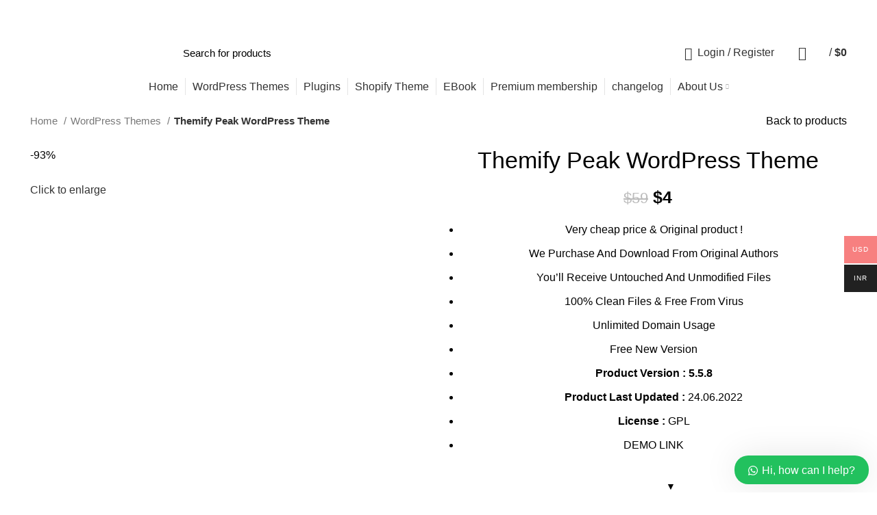

--- FILE ---
content_type: text/html; charset=UTF-8
request_url: https://gplbundle.com/product/themify-peak-wordpress-theme/
body_size: 54698
content:
<!DOCTYPE html>
<html lang="en-US">
<head><meta charset="UTF-8"><script>if(navigator.userAgent.match(/MSIE|Internet Explorer/i)||navigator.userAgent.match(/Trident\/7\..*?rv:11/i)){var href=document.location.href;if(!href.match(/[?&]nowprocket/)){if(href.indexOf("?")==-1){if(href.indexOf("#")==-1){document.location.href=href+"?nowprocket=1"}else{document.location.href=href.replace("#","?nowprocket=1#")}}else{if(href.indexOf("#")==-1){document.location.href=href+"&nowprocket=1"}else{document.location.href=href.replace("#","&nowprocket=1#")}}}}</script><script>class RocketLazyLoadScripts{constructor(){this.v="1.2.3",this.triggerEvents=["keydown","mousedown","mousemove","touchmove","touchstart","touchend","wheel"],this.userEventHandler=this._triggerListener.bind(this),this.touchStartHandler=this._onTouchStart.bind(this),this.touchMoveHandler=this._onTouchMove.bind(this),this.touchEndHandler=this._onTouchEnd.bind(this),this.clickHandler=this._onClick.bind(this),this.interceptedClicks=[],window.addEventListener("pageshow",t=>{this.persisted=t.persisted}),window.addEventListener("DOMContentLoaded",()=>{this._preconnect3rdParties()}),this.delayedScripts={normal:[],async:[],defer:[]},this.trash=[],this.allJQueries=[]}_addUserInteractionListener(t){if(document.hidden){t._triggerListener();return}this.triggerEvents.forEach(e=>window.addEventListener(e,t.userEventHandler,{passive:!0})),window.addEventListener("touchstart",t.touchStartHandler,{passive:!0}),window.addEventListener("mousedown",t.touchStartHandler),document.addEventListener("visibilitychange",t.userEventHandler)}_removeUserInteractionListener(){this.triggerEvents.forEach(t=>window.removeEventListener(t,this.userEventHandler,{passive:!0})),document.removeEventListener("visibilitychange",this.userEventHandler)}_onTouchStart(t){"HTML"!==t.target.tagName&&(window.addEventListener("touchend",this.touchEndHandler),window.addEventListener("mouseup",this.touchEndHandler),window.addEventListener("touchmove",this.touchMoveHandler,{passive:!0}),window.addEventListener("mousemove",this.touchMoveHandler),t.target.addEventListener("click",this.clickHandler),this._renameDOMAttribute(t.target,"onclick","rocket-onclick"),this._pendingClickStarted())}_onTouchMove(t){window.removeEventListener("touchend",this.touchEndHandler),window.removeEventListener("mouseup",this.touchEndHandler),window.removeEventListener("touchmove",this.touchMoveHandler,{passive:!0}),window.removeEventListener("mousemove",this.touchMoveHandler),t.target.removeEventListener("click",this.clickHandler),this._renameDOMAttribute(t.target,"rocket-onclick","onclick"),this._pendingClickFinished()}_onTouchEnd(t){window.removeEventListener("touchend",this.touchEndHandler),window.removeEventListener("mouseup",this.touchEndHandler),window.removeEventListener("touchmove",this.touchMoveHandler,{passive:!0}),window.removeEventListener("mousemove",this.touchMoveHandler)}_onClick(t){t.target.removeEventListener("click",this.clickHandler),this._renameDOMAttribute(t.target,"rocket-onclick","onclick"),this.interceptedClicks.push(t),t.preventDefault(),t.stopPropagation(),t.stopImmediatePropagation(),this._pendingClickFinished()}_replayClicks(){window.removeEventListener("touchstart",this.touchStartHandler,{passive:!0}),window.removeEventListener("mousedown",this.touchStartHandler),this.interceptedClicks.forEach(t=>{t.target.dispatchEvent(new MouseEvent("click",{view:t.view,bubbles:!0,cancelable:!0}))})}_waitForPendingClicks(){return new Promise(t=>{this._isClickPending?this._pendingClickFinished=t:t()})}_pendingClickStarted(){this._isClickPending=!0}_pendingClickFinished(){this._isClickPending=!1}_renameDOMAttribute(t,e,r){t.hasAttribute&&t.hasAttribute(e)&&(event.target.setAttribute(r,event.target.getAttribute(e)),event.target.removeAttribute(e))}_triggerListener(){this._removeUserInteractionListener(this),"loading"===document.readyState?document.addEventListener("DOMContentLoaded",this._loadEverythingNow.bind(this)):this._loadEverythingNow()}_preconnect3rdParties(){let t=[];document.querySelectorAll("script[type=rocketlazyloadscript]").forEach(e=>{if(e.hasAttribute("src")){let r=new URL(e.src).origin;r!==location.origin&&t.push({src:r,crossOrigin:e.crossOrigin||"module"===e.getAttribute("data-rocket-type")})}}),t=[...new Map(t.map(t=>[JSON.stringify(t),t])).values()],this._batchInjectResourceHints(t,"preconnect")}async _loadEverythingNow(){this.lastBreath=Date.now(),this._delayEventListeners(this),this._delayJQueryReady(this),this._handleDocumentWrite(),this._registerAllDelayedScripts(),this._preloadAllScripts(),await this._loadScriptsFromList(this.delayedScripts.normal),await this._loadScriptsFromList(this.delayedScripts.defer),await this._loadScriptsFromList(this.delayedScripts.async);try{await this._triggerDOMContentLoaded(),await this._triggerWindowLoad()}catch(t){console.error(t)}window.dispatchEvent(new Event("rocket-allScriptsLoaded")),this._waitForPendingClicks().then(()=>{this._replayClicks()}),this._emptyTrash()}_registerAllDelayedScripts(){document.querySelectorAll("script[type=rocketlazyloadscript]").forEach(t=>{t.hasAttribute("data-rocket-src")?t.hasAttribute("async")&&!1!==t.async?this.delayedScripts.async.push(t):t.hasAttribute("defer")&&!1!==t.defer||"module"===t.getAttribute("data-rocket-type")?this.delayedScripts.defer.push(t):this.delayedScripts.normal.push(t):this.delayedScripts.normal.push(t)})}async _transformScript(t){return new Promise((await this._littleBreath(),navigator.userAgent.indexOf("Firefox/")>0||""===navigator.vendor)?e=>{let r=document.createElement("script");[...t.attributes].forEach(t=>{let e=t.nodeName;"type"!==e&&("data-rocket-type"===e&&(e="type"),"data-rocket-src"===e&&(e="src"),r.setAttribute(e,t.nodeValue))}),t.text&&(r.text=t.text),r.hasAttribute("src")?(r.addEventListener("load",e),r.addEventListener("error",e)):(r.text=t.text,e());try{t.parentNode.replaceChild(r,t)}catch(i){e()}}:async e=>{function r(){t.setAttribute("data-rocket-status","failed"),e()}try{let i=t.getAttribute("data-rocket-type"),n=t.getAttribute("data-rocket-src");t.text,i?(t.type=i,t.removeAttribute("data-rocket-type")):t.removeAttribute("type"),t.addEventListener("load",function r(){t.setAttribute("data-rocket-status","executed"),e()}),t.addEventListener("error",r),n?(t.removeAttribute("data-rocket-src"),t.src=n):t.src="data:text/javascript;base64,"+window.btoa(unescape(encodeURIComponent(t.text)))}catch(s){r()}})}async _loadScriptsFromList(t){let e=t.shift();return e&&e.isConnected?(await this._transformScript(e),this._loadScriptsFromList(t)):Promise.resolve()}_preloadAllScripts(){this._batchInjectResourceHints([...this.delayedScripts.normal,...this.delayedScripts.defer,...this.delayedScripts.async],"preload")}_batchInjectResourceHints(t,e){var r=document.createDocumentFragment();t.forEach(t=>{let i=t.getAttribute&&t.getAttribute("data-rocket-src")||t.src;if(i){let n=document.createElement("link");n.href=i,n.rel=e,"preconnect"!==e&&(n.as="script"),t.getAttribute&&"module"===t.getAttribute("data-rocket-type")&&(n.crossOrigin=!0),t.crossOrigin&&(n.crossOrigin=t.crossOrigin),t.integrity&&(n.integrity=t.integrity),r.appendChild(n),this.trash.push(n)}}),document.head.appendChild(r)}_delayEventListeners(t){let e={};function r(t,r){!function t(r){!e[r]&&(e[r]={originalFunctions:{add:r.addEventListener,remove:r.removeEventListener},eventsToRewrite:[]},r.addEventListener=function(){arguments[0]=i(arguments[0]),e[r].originalFunctions.add.apply(r,arguments)},r.removeEventListener=function(){arguments[0]=i(arguments[0]),e[r].originalFunctions.remove.apply(r,arguments)});function i(t){return e[r].eventsToRewrite.indexOf(t)>=0?"rocket-"+t:t}}(t),e[t].eventsToRewrite.push(r)}function i(t,e){let r=t[e];Object.defineProperty(t,e,{get:()=>r||function(){},set(i){t["rocket"+e]=r=i}})}r(document,"DOMContentLoaded"),r(window,"DOMContentLoaded"),r(window,"load"),r(window,"pageshow"),r(document,"readystatechange"),i(document,"onreadystatechange"),i(window,"onload"),i(window,"onpageshow")}_delayJQueryReady(t){let e;function r(r){if(r&&r.fn&&!t.allJQueries.includes(r)){r.fn.ready=r.fn.init.prototype.ready=function(e){return t.domReadyFired?e.bind(document)(r):document.addEventListener("rocket-DOMContentLoaded",()=>e.bind(document)(r)),r([])};let i=r.fn.on;r.fn.on=r.fn.init.prototype.on=function(){if(this[0]===window){function t(t){return t.split(" ").map(t=>"load"===t||0===t.indexOf("load.")?"rocket-jquery-load":t).join(" ")}"string"==typeof arguments[0]||arguments[0]instanceof String?arguments[0]=t(arguments[0]):"object"==typeof arguments[0]&&Object.keys(arguments[0]).forEach(e=>{let r=arguments[0][e];delete arguments[0][e],arguments[0][t(e)]=r})}return i.apply(this,arguments),this},t.allJQueries.push(r)}e=r}r(window.jQuery),Object.defineProperty(window,"jQuery",{get:()=>e,set(t){r(t)}})}async _triggerDOMContentLoaded(){this.domReadyFired=!0,await this._littleBreath(),document.dispatchEvent(new Event("rocket-DOMContentLoaded")),await this._littleBreath(),window.dispatchEvent(new Event("rocket-DOMContentLoaded")),await this._littleBreath(),document.dispatchEvent(new Event("rocket-readystatechange")),await this._littleBreath(),document.rocketonreadystatechange&&document.rocketonreadystatechange()}async _triggerWindowLoad(){await this._littleBreath(),window.dispatchEvent(new Event("rocket-load")),await this._littleBreath(),window.rocketonload&&window.rocketonload(),await this._littleBreath(),this.allJQueries.forEach(t=>t(window).trigger("rocket-jquery-load")),await this._littleBreath();let t=new Event("rocket-pageshow");t.persisted=this.persisted,window.dispatchEvent(t),await this._littleBreath(),window.rocketonpageshow&&window.rocketonpageshow({persisted:this.persisted})}_handleDocumentWrite(){let t=new Map;document.write=document.writeln=function(e){let r=document.currentScript;r||console.error("WPRocket unable to document.write this: "+e);let i=document.createRange(),n=r.parentElement,s=t.get(r);void 0===s&&(s=r.nextSibling,t.set(r,s));let a=document.createDocumentFragment();i.setStart(a,0),a.appendChild(i.createContextualFragment(e)),n.insertBefore(a,s)}}async _littleBreath(){Date.now()-this.lastBreath>45&&(await this._requestAnimFrame(),this.lastBreath=Date.now())}async _requestAnimFrame(){return document.hidden?new Promise(t=>setTimeout(t)):new Promise(t=>requestAnimationFrame(t))}_emptyTrash(){this.trash.forEach(t=>t.remove())}static run(){let t=new RocketLazyLoadScripts;t._addUserInteractionListener(t)}}RocketLazyLoadScripts.run();</script>
	
	
	<link rel="profile" href="http://gmpg.org/xfn/11">
	<link rel="pingback" href="https://gplbundle.com/xmlrpc.php">

			<script type="rocketlazyloadscript">window.MSInputMethodContext && document.documentMode && document.write('<script src="https://gplbundle.com/wp-content/themes/woodmart/js/libs/ie11CustomProperties.min.js" defer><\/script>');</script>
		<title>Themify Peak WordPress Theme &#8211; Best GPL WordPress Bundle</title>
<meta name='robots' content='max-image-preview:large' />
<link rel='dns-prefetch' href='//www.googletagmanager.com' />
<link rel='dns-prefetch' href='//fonts.googleapis.com' />
<link rel="alternate" type="application/rss+xml" title="Best GPL WordPress Bundle &raquo; Feed" href="https://gplbundle.com/feed/" />
<link rel="alternate" type="application/rss+xml" title="Best GPL WordPress Bundle &raquo; Comments Feed" href="https://gplbundle.com/comments/feed/" />
<link rel="alternate" type="application/rss+xml" title="Best GPL WordPress Bundle &raquo; Themify Peak WordPress Theme Comments Feed" href="https://gplbundle.com/product/themify-peak-wordpress-theme/feed/" />
<link rel="alternate" title="oEmbed (JSON)" type="application/json+oembed" href="https://gplbundle.com/wp-json/oembed/1.0/embed?url=https%3A%2F%2Fgplbundle.com%2Fproduct%2Fthemify-peak-wordpress-theme%2F" />
<link rel="alternate" title="oEmbed (XML)" type="text/xml+oembed" href="https://gplbundle.com/wp-json/oembed/1.0/embed?url=https%3A%2F%2Fgplbundle.com%2Fproduct%2Fthemify-peak-wordpress-theme%2F&#038;format=xml" />
<style id='wp-img-auto-sizes-contain-inline-css' type='text/css'>
img:is([sizes=auto i],[sizes^="auto," i]){contain-intrinsic-size:3000px 1500px}
/*# sourceURL=wp-img-auto-sizes-contain-inline-css */
</style>
<link data-minify="1" rel='stylesheet' id='partial-payment-blocks-integration-css' href='https://gplbundle.com/wp-content/cache/min/1/wp-content/plugins/woo-wallet/build/partial-payment/style-index.css?ver=1768289719' type='text/css' media='all' />
<link rel='stylesheet' id='wp-block-library-css' href='https://gplbundle.com/wp-includes/css/dist/block-library/style.min.css?ver=6.9' type='text/css' media='all' />
<link data-minify="1" rel='stylesheet' id='wc-blocks-style-css' href='https://gplbundle.com/wp-content/cache/min/1/wp-content/plugins/woocommerce/assets/client/blocks/wc-blocks.css?ver=1768289719' type='text/css' media='all' />
<style id='global-styles-inline-css' type='text/css'>
:root{--wp--preset--aspect-ratio--square: 1;--wp--preset--aspect-ratio--4-3: 4/3;--wp--preset--aspect-ratio--3-4: 3/4;--wp--preset--aspect-ratio--3-2: 3/2;--wp--preset--aspect-ratio--2-3: 2/3;--wp--preset--aspect-ratio--16-9: 16/9;--wp--preset--aspect-ratio--9-16: 9/16;--wp--preset--color--black: #000000;--wp--preset--color--cyan-bluish-gray: #abb8c3;--wp--preset--color--white: #ffffff;--wp--preset--color--pale-pink: #f78da7;--wp--preset--color--vivid-red: #cf2e2e;--wp--preset--color--luminous-vivid-orange: #ff6900;--wp--preset--color--luminous-vivid-amber: #fcb900;--wp--preset--color--light-green-cyan: #7bdcb5;--wp--preset--color--vivid-green-cyan: #00d084;--wp--preset--color--pale-cyan-blue: #8ed1fc;--wp--preset--color--vivid-cyan-blue: #0693e3;--wp--preset--color--vivid-purple: #9b51e0;--wp--preset--gradient--vivid-cyan-blue-to-vivid-purple: linear-gradient(135deg,rgb(6,147,227) 0%,rgb(155,81,224) 100%);--wp--preset--gradient--light-green-cyan-to-vivid-green-cyan: linear-gradient(135deg,rgb(122,220,180) 0%,rgb(0,208,130) 100%);--wp--preset--gradient--luminous-vivid-amber-to-luminous-vivid-orange: linear-gradient(135deg,rgb(252,185,0) 0%,rgb(255,105,0) 100%);--wp--preset--gradient--luminous-vivid-orange-to-vivid-red: linear-gradient(135deg,rgb(255,105,0) 0%,rgb(207,46,46) 100%);--wp--preset--gradient--very-light-gray-to-cyan-bluish-gray: linear-gradient(135deg,rgb(238,238,238) 0%,rgb(169,184,195) 100%);--wp--preset--gradient--cool-to-warm-spectrum: linear-gradient(135deg,rgb(74,234,220) 0%,rgb(151,120,209) 20%,rgb(207,42,186) 40%,rgb(238,44,130) 60%,rgb(251,105,98) 80%,rgb(254,248,76) 100%);--wp--preset--gradient--blush-light-purple: linear-gradient(135deg,rgb(255,206,236) 0%,rgb(152,150,240) 100%);--wp--preset--gradient--blush-bordeaux: linear-gradient(135deg,rgb(254,205,165) 0%,rgb(254,45,45) 50%,rgb(107,0,62) 100%);--wp--preset--gradient--luminous-dusk: linear-gradient(135deg,rgb(255,203,112) 0%,rgb(199,81,192) 50%,rgb(65,88,208) 100%);--wp--preset--gradient--pale-ocean: linear-gradient(135deg,rgb(255,245,203) 0%,rgb(182,227,212) 50%,rgb(51,167,181) 100%);--wp--preset--gradient--electric-grass: linear-gradient(135deg,rgb(202,248,128) 0%,rgb(113,206,126) 100%);--wp--preset--gradient--midnight: linear-gradient(135deg,rgb(2,3,129) 0%,rgb(40,116,252) 100%);--wp--preset--font-size--small: 13px;--wp--preset--font-size--medium: 20px;--wp--preset--font-size--large: 36px;--wp--preset--font-size--x-large: 42px;--wp--preset--font-family--inter: "Inter", sans-serif;--wp--preset--font-family--cardo: Cardo;--wp--preset--spacing--20: 0.44rem;--wp--preset--spacing--30: 0.67rem;--wp--preset--spacing--40: 1rem;--wp--preset--spacing--50: 1.5rem;--wp--preset--spacing--60: 2.25rem;--wp--preset--spacing--70: 3.38rem;--wp--preset--spacing--80: 5.06rem;--wp--preset--shadow--natural: 6px 6px 9px rgba(0, 0, 0, 0.2);--wp--preset--shadow--deep: 12px 12px 50px rgba(0, 0, 0, 0.4);--wp--preset--shadow--sharp: 6px 6px 0px rgba(0, 0, 0, 0.2);--wp--preset--shadow--outlined: 6px 6px 0px -3px rgb(255, 255, 255), 6px 6px rgb(0, 0, 0);--wp--preset--shadow--crisp: 6px 6px 0px rgb(0, 0, 0);}:where(.is-layout-flex){gap: 0.5em;}:where(.is-layout-grid){gap: 0.5em;}body .is-layout-flex{display: flex;}.is-layout-flex{flex-wrap: wrap;align-items: center;}.is-layout-flex > :is(*, div){margin: 0;}body .is-layout-grid{display: grid;}.is-layout-grid > :is(*, div){margin: 0;}:where(.wp-block-columns.is-layout-flex){gap: 2em;}:where(.wp-block-columns.is-layout-grid){gap: 2em;}:where(.wp-block-post-template.is-layout-flex){gap: 1.25em;}:where(.wp-block-post-template.is-layout-grid){gap: 1.25em;}.has-black-color{color: var(--wp--preset--color--black) !important;}.has-cyan-bluish-gray-color{color: var(--wp--preset--color--cyan-bluish-gray) !important;}.has-white-color{color: var(--wp--preset--color--white) !important;}.has-pale-pink-color{color: var(--wp--preset--color--pale-pink) !important;}.has-vivid-red-color{color: var(--wp--preset--color--vivid-red) !important;}.has-luminous-vivid-orange-color{color: var(--wp--preset--color--luminous-vivid-orange) !important;}.has-luminous-vivid-amber-color{color: var(--wp--preset--color--luminous-vivid-amber) !important;}.has-light-green-cyan-color{color: var(--wp--preset--color--light-green-cyan) !important;}.has-vivid-green-cyan-color{color: var(--wp--preset--color--vivid-green-cyan) !important;}.has-pale-cyan-blue-color{color: var(--wp--preset--color--pale-cyan-blue) !important;}.has-vivid-cyan-blue-color{color: var(--wp--preset--color--vivid-cyan-blue) !important;}.has-vivid-purple-color{color: var(--wp--preset--color--vivid-purple) !important;}.has-black-background-color{background-color: var(--wp--preset--color--black) !important;}.has-cyan-bluish-gray-background-color{background-color: var(--wp--preset--color--cyan-bluish-gray) !important;}.has-white-background-color{background-color: var(--wp--preset--color--white) !important;}.has-pale-pink-background-color{background-color: var(--wp--preset--color--pale-pink) !important;}.has-vivid-red-background-color{background-color: var(--wp--preset--color--vivid-red) !important;}.has-luminous-vivid-orange-background-color{background-color: var(--wp--preset--color--luminous-vivid-orange) !important;}.has-luminous-vivid-amber-background-color{background-color: var(--wp--preset--color--luminous-vivid-amber) !important;}.has-light-green-cyan-background-color{background-color: var(--wp--preset--color--light-green-cyan) !important;}.has-vivid-green-cyan-background-color{background-color: var(--wp--preset--color--vivid-green-cyan) !important;}.has-pale-cyan-blue-background-color{background-color: var(--wp--preset--color--pale-cyan-blue) !important;}.has-vivid-cyan-blue-background-color{background-color: var(--wp--preset--color--vivid-cyan-blue) !important;}.has-vivid-purple-background-color{background-color: var(--wp--preset--color--vivid-purple) !important;}.has-black-border-color{border-color: var(--wp--preset--color--black) !important;}.has-cyan-bluish-gray-border-color{border-color: var(--wp--preset--color--cyan-bluish-gray) !important;}.has-white-border-color{border-color: var(--wp--preset--color--white) !important;}.has-pale-pink-border-color{border-color: var(--wp--preset--color--pale-pink) !important;}.has-vivid-red-border-color{border-color: var(--wp--preset--color--vivid-red) !important;}.has-luminous-vivid-orange-border-color{border-color: var(--wp--preset--color--luminous-vivid-orange) !important;}.has-luminous-vivid-amber-border-color{border-color: var(--wp--preset--color--luminous-vivid-amber) !important;}.has-light-green-cyan-border-color{border-color: var(--wp--preset--color--light-green-cyan) !important;}.has-vivid-green-cyan-border-color{border-color: var(--wp--preset--color--vivid-green-cyan) !important;}.has-pale-cyan-blue-border-color{border-color: var(--wp--preset--color--pale-cyan-blue) !important;}.has-vivid-cyan-blue-border-color{border-color: var(--wp--preset--color--vivid-cyan-blue) !important;}.has-vivid-purple-border-color{border-color: var(--wp--preset--color--vivid-purple) !important;}.has-vivid-cyan-blue-to-vivid-purple-gradient-background{background: var(--wp--preset--gradient--vivid-cyan-blue-to-vivid-purple) !important;}.has-light-green-cyan-to-vivid-green-cyan-gradient-background{background: var(--wp--preset--gradient--light-green-cyan-to-vivid-green-cyan) !important;}.has-luminous-vivid-amber-to-luminous-vivid-orange-gradient-background{background: var(--wp--preset--gradient--luminous-vivid-amber-to-luminous-vivid-orange) !important;}.has-luminous-vivid-orange-to-vivid-red-gradient-background{background: var(--wp--preset--gradient--luminous-vivid-orange-to-vivid-red) !important;}.has-very-light-gray-to-cyan-bluish-gray-gradient-background{background: var(--wp--preset--gradient--very-light-gray-to-cyan-bluish-gray) !important;}.has-cool-to-warm-spectrum-gradient-background{background: var(--wp--preset--gradient--cool-to-warm-spectrum) !important;}.has-blush-light-purple-gradient-background{background: var(--wp--preset--gradient--blush-light-purple) !important;}.has-blush-bordeaux-gradient-background{background: var(--wp--preset--gradient--blush-bordeaux) !important;}.has-luminous-dusk-gradient-background{background: var(--wp--preset--gradient--luminous-dusk) !important;}.has-pale-ocean-gradient-background{background: var(--wp--preset--gradient--pale-ocean) !important;}.has-electric-grass-gradient-background{background: var(--wp--preset--gradient--electric-grass) !important;}.has-midnight-gradient-background{background: var(--wp--preset--gradient--midnight) !important;}.has-small-font-size{font-size: var(--wp--preset--font-size--small) !important;}.has-medium-font-size{font-size: var(--wp--preset--font-size--medium) !important;}.has-large-font-size{font-size: var(--wp--preset--font-size--large) !important;}.has-x-large-font-size{font-size: var(--wp--preset--font-size--x-large) !important;}
/*# sourceURL=global-styles-inline-css */
</style>

<style id='classic-theme-styles-inline-css' type='text/css'>
/*! This file is auto-generated */
.wp-block-button__link{color:#fff;background-color:#32373c;border-radius:9999px;box-shadow:none;text-decoration:none;padding:calc(.667em + 2px) calc(1.333em + 2px);font-size:1.125em}.wp-block-file__button{background:#32373c;color:#fff;text-decoration:none}
/*# sourceURL=/wp-includes/css/classic-themes.min.css */
</style>
<link data-minify="1" rel='stylesheet' id='announcer-css-css' href='https://gplbundle.com/wp-content/cache/min/1/wp-content/plugins/announcer/public/css/style.css?ver=1768289719' type='text/css' media='all' />
<link data-minify="1" rel='stylesheet' id='wpdm-fonticon-css' href='https://gplbundle.com/wp-content/cache/min/1/wp-content/plugins/download-manager/assets/wpdm-iconfont/css/wpdm-icons.css?ver=1768289719' type='text/css' media='all' />
<link rel='stylesheet' id='wpdm-front-css' href='https://gplbundle.com/wp-content/plugins/download-manager/assets/css/front.min.css?ver=6.9' type='text/css' media='all' />
<link data-minify="1" rel='stylesheet' id='animate-css-css' href='https://gplbundle.com/wp-content/cache/min/1/wp-content/plugins/salert/assets/backend/css/animate.css?ver=1768289720' type='text/css' media='all' />
<link data-minify="1" rel='stylesheet' id='salert-main-css-css' href='https://gplbundle.com/wp-content/cache/min/1/wp-content/plugins/salert/assets/frontend/css/style.css?ver=1768289720' type='text/css' media='all' />
<style id='salert-main-css-inline-css' type='text/css'>
#salertWrapper .popup_template{
                        background-color:#ef26db;
                        
              border:2px solid #1e73be;
              border-width:2px;
              border-radius:0px;
          
                   }
                   #salertWrapper .popup_position{
                        width:350px;
                   }

                  
                  #salertWrapper .popup_position .salert-content-wrap{
                    color:#ffffff;
                    font-size:14px;
                    text-transform:none;
                  }
                  #salertWrapper .popup_position img{
                    float: ;
                  }
                  #salertWrapper .popup-item{
    				padding:10px;
  			      }
			      @media (max-width: 767px){ 
                     #salertWrapper { display: block;} 
                  }
                   
    #salertWrapper .popup_template {
        -webkit-box-shadow: 3px 5px 10px 1px rgba(0, 0, 0, 0.38);
        box-shadow: 3px 5px 10px 1px rgba(0, 0, 0, 0.38);
    }
  
/*# sourceURL=salert-main-css-inline-css */
</style>
<link data-minify="1" rel='stylesheet' id='wcsales-main-css' href='https://gplbundle.com/wp-content/cache/min/1/wp-content/plugins/wc-sales-notification/assets/css/wc_notification.css?ver=1768289720' type='text/css' media='all' />
<style id='wcsales-main-inline-css' type='text/css'>

                .wcsales-notification-content{
                    width: 550px !important;
                }
            
                @media (max-width: 767px) {
                    .wcsales-notification-content{
                        width: 90% !important;
                    }
                }
            
/*# sourceURL=wcsales-main-inline-css */
</style>
<link data-minify="1" rel='stylesheet' id='animate-css' href='https://gplbundle.com/wp-content/cache/min/1/wp-content/plugins/wc-sales-notification/assets/css/animate.css?ver=1768289720' type='text/css' media='all' />
<style id='woocommerce-inline-inline-css' type='text/css'>
.woocommerce form .form-row .required { visibility: visible; }
/*# sourceURL=woocommerce-inline-inline-css */
</style>
<link rel='stylesheet' id='woo-multi-currency-css' href='https://gplbundle.com/wp-content/plugins/woo-multi-currency/css/woo-multi-currency.min.css?ver=2.2.11' type='text/css' media='all' />
<style id='woo-multi-currency-inline-css' type='text/css'>
.woo-multi-currency .wmc-list-currencies .wmc-currency.wmc-active,.woo-multi-currency .wmc-list-currencies .wmc-currency:hover {background: #f78080 !important;}
		.woo-multi-currency .wmc-list-currencies .wmc-currency,.woo-multi-currency .wmc-title, .woo-multi-currency.wmc-price-switcher a {background: #212121 !important;}
		.woo-multi-currency .wmc-title, .woo-multi-currency .wmc-list-currencies .wmc-currency span,.woo-multi-currency .wmc-list-currencies .wmc-currency a,.woo-multi-currency.wmc-price-switcher a {color: #ffffff !important;}.woo-multi-currency.wmc-shortcode .wmc-currency{background-color:#ffffff;color:#212121}.woo-multi-currency.wmc-shortcode .wmc-currency.wmc-active,.woo-multi-currency.wmc-shortcode .wmc-current-currency{background-color:#ffffff;color:#212121}.woo-multi-currency.wmc-shortcode.vertical-currency-symbols-circle:not(.wmc-currency-trigger-click) .wmc-currency-wrapper:hover .wmc-sub-currency,.woo-multi-currency.wmc-shortcode.vertical-currency-symbols-circle.wmc-currency-trigger-click .wmc-sub-currency{animation: height_slide 100ms;}@keyframes height_slide {0% {height: 0;} 100% {height: 100%;} }
/*# sourceURL=woo-multi-currency-inline-css */
</style>
<link rel='stylesheet' id='wmc-flags-css' href='https://gplbundle.com/wp-content/plugins/woo-multi-currency/css/flags-64.min.css?ver=2.2.11' type='text/css' media='all' />
<link data-minify="1" rel='stylesheet' id='yith-wcmbs-frontent-styles-css' href='https://gplbundle.com/wp-content/cache/min/1/wp-content/plugins/yith-woocommerce-membership-premium/assets/css/frontend.css?ver=1768289720' type='text/css' media='all' />
<link data-minify="1" rel='stylesheet' id='woo-wallet-style-css' href='https://gplbundle.com/wp-content/cache/min/1/wp-content/plugins/woo-wallet/build/frontend/main.css?ver=1768289720' type='text/css' media='all' />
<link data-minify="1" rel='stylesheet' id='wws-public-style-css' href='https://gplbundle.com/wp-content/cache/min/1/wp-content/plugins/wordpress-whatsapp-support/assets/css/wws-public-style.css?ver=1768289720' type='text/css' media='all' />
<style id='wws-public-style-inline-css' type='text/css'>
.wws--bg-color {
			background-color: #22c15e;
		}.wws--text-color {
				color: #ffffff;
		}.wws-popup__open-btn {
				padding: 8px 20px;
				border-radius: 20px;
				display: inline-block;
				margin-top: 15px;
				cursor: pointer;
			}.wws-popup-container--position {
					right: 12px;
					bottom: 12px;
				}
				.wws-popup__open-btn { float: right; }
				.wws-gradient--position {
				  bottom: 0;
				  right: 0;
				  background: radial-gradient(ellipse at bottom right, rgba(29, 39, 54, 0.2) 0, rgba(29, 39, 54, 0) 72%);
				}@media( max-width: 720px ) {
				.wws-popup__open-btn {
					padding: 0 !important;
					width: 60px !important;
					height: 60px !important;
					border-radius: 50% !important;
					display: flex !important;
					justify-content: center !important;
					align-items: center !important;
					font-size: 30px !important;
				}
				.wws-popup__open-btn > svg {
					padding-right: 0;
					width: 30px;
					height: 30px;
				}
				.wws-popup__open-btn span { display: none; }
			}
/*# sourceURL=wws-public-style-inline-css */
</style>
<link data-minify="1" rel='stylesheet' id='wws-public-template-css' href='https://gplbundle.com/wp-content/cache/min/1/wp-content/plugins/wordpress-whatsapp-support/assets/css/wws-public-template-4.css?ver=1768289720' type='text/css' media='all' />
<link data-minify="1" rel='stylesheet' id='elementor-icons-css' href='https://gplbundle.com/wp-content/cache/min/1/wp-content/plugins/elementor/assets/lib/eicons/css/elementor-icons.min.css?ver=1768289720' type='text/css' media='all' />
<link rel='stylesheet' id='elementor-frontend-css' href='https://gplbundle.com/wp-content/plugins/elementor/assets/css/frontend.min.css?ver=3.16.5' type='text/css' media='all' />
<link rel='stylesheet' id='swiper-css' href='https://gplbundle.com/wp-content/plugins/elementor/assets/lib/swiper/css/swiper.min.css?ver=5.3.6' type='text/css' media='all' />
<link rel='stylesheet' id='elementor-post-19-css' href='https://gplbundle.com/wp-content/uploads/elementor/css/post-19.css?ver=1768289423' type='text/css' media='all' />
<link rel='stylesheet' id='bootstrap-css' href='https://gplbundle.com/wp-content/themes/woodmart/css/bootstrap.min.css?ver=6.4.1' type='text/css' media='all' />
<link rel='stylesheet' id='woodmart-style-css' href='https://gplbundle.com/wp-content/themes/woodmart/css/parts/base.min.css?ver=6.4.1' type='text/css' media='all' />
<link rel='stylesheet' id='wd-widget-nav-css' href='https://gplbundle.com/wp-content/themes/woodmart/css/parts/widget-nav.min.css?ver=6.4.1' type='text/css' media='all' />
<link rel='stylesheet' id='wd-wp-gutenberg-css' href='https://gplbundle.com/wp-content/themes/woodmart/css/parts/wp-gutenberg.min.css?ver=6.4.1' type='text/css' media='all' />
<link rel='stylesheet' id='wd-wpcf7-css' href='https://gplbundle.com/wp-content/themes/woodmart/css/parts/int-wpcf7.min.css?ver=6.4.1' type='text/css' media='all' />
<link rel='stylesheet' id='wd-base-deprecated-css' href='https://gplbundle.com/wp-content/themes/woodmart/css/parts/base-deprecated.min.css?ver=6.4.1' type='text/css' media='all' />
<link rel='stylesheet' id='wd-elementor-base-css' href='https://gplbundle.com/wp-content/themes/woodmart/css/parts/int-elem-base.min.css?ver=6.4.1' type='text/css' media='all' />
<link rel='stylesheet' id='wd-notices-fixed-css' href='https://gplbundle.com/wp-content/themes/woodmart/css/parts/woo-opt-sticky-notices.min.css?ver=6.4.1' type='text/css' media='all' />
<link rel='stylesheet' id='wd-woocommerce-base-css' href='https://gplbundle.com/wp-content/themes/woodmart/css/parts/woocommerce-base.min.css?ver=6.4.1' type='text/css' media='all' />
<link rel='stylesheet' id='wd-mod-star-rating-css' href='https://gplbundle.com/wp-content/themes/woodmart/css/parts/mod-star-rating.min.css?ver=6.4.1' type='text/css' media='all' />
<link rel='stylesheet' id='wd-woo-el-track-order-css' href='https://gplbundle.com/wp-content/themes/woodmart/css/parts/woo-el-track-order.min.css?ver=6.4.1' type='text/css' media='all' />
<link rel='stylesheet' id='wd-woo-gutenberg-css' href='https://gplbundle.com/wp-content/themes/woodmart/css/parts/woo-gutenberg.min.css?ver=6.4.1' type='text/css' media='all' />
<link rel='stylesheet' id='wd-woo-mod-quantity-css' href='https://gplbundle.com/wp-content/themes/woodmart/css/parts/woo-mod-quantity.min.css?ver=6.4.1' type='text/css' media='all' />
<link rel='stylesheet' id='wd-woo-single-prod-el-base-css' href='https://gplbundle.com/wp-content/themes/woodmart/css/parts/woo-single-prod-el-base.min.css?ver=6.4.1' type='text/css' media='all' />
<link rel='stylesheet' id='wd-woo-mod-stock-status-css' href='https://gplbundle.com/wp-content/themes/woodmart/css/parts/woo-mod-stock-status.min.css?ver=6.4.1' type='text/css' media='all' />
<link rel='stylesheet' id='wd-woo-mod-shop-attributes-css' href='https://gplbundle.com/wp-content/themes/woodmart/css/parts/woo-mod-shop-attributes.min.css?ver=6.4.1' type='text/css' media='all' />
<link rel='stylesheet' id='wd-header-base-css' href='https://gplbundle.com/wp-content/themes/woodmart/css/parts/header-base.min.css?ver=6.4.1' type='text/css' media='all' />
<link rel='stylesheet' id='wd-mod-tools-css' href='https://gplbundle.com/wp-content/themes/woodmart/css/parts/mod-tools.min.css?ver=6.4.1' type='text/css' media='all' />
<link rel='stylesheet' id='wd-header-elements-base-css' href='https://gplbundle.com/wp-content/themes/woodmart/css/parts/header-el-base.min.css?ver=6.4.1' type='text/css' media='all' />
<link rel='stylesheet' id='wd-header-my-account-dropdown-css' href='https://gplbundle.com/wp-content/themes/woodmart/css/parts/header-el-my-account-dropdown.min.css?ver=6.4.1' type='text/css' media='all' />
<link rel='stylesheet' id='wd-woo-mod-login-form-css' href='https://gplbundle.com/wp-content/themes/woodmart/css/parts/woo-mod-login-form.min.css?ver=6.4.1' type='text/css' media='all' />
<link rel='stylesheet' id='wd-header-my-account-css' href='https://gplbundle.com/wp-content/themes/woodmart/css/parts/header-el-my-account.min.css?ver=6.4.1' type='text/css' media='all' />
<link rel='stylesheet' id='wd-header-search-css' href='https://gplbundle.com/wp-content/themes/woodmart/css/parts/header-el-search.min.css?ver=6.4.1' type='text/css' media='all' />
<link rel='stylesheet' id='wd-header-search-form-css' href='https://gplbundle.com/wp-content/themes/woodmart/css/parts/header-el-search-form.min.css?ver=6.4.1' type='text/css' media='all' />
<link rel='stylesheet' id='wd-wd-search-results-css' href='https://gplbundle.com/wp-content/themes/woodmart/css/parts/wd-search-results.min.css?ver=6.4.1' type='text/css' media='all' />
<link rel='stylesheet' id='wd-wd-search-form-css' href='https://gplbundle.com/wp-content/themes/woodmart/css/parts/wd-search-form.min.css?ver=6.4.1' type='text/css' media='all' />
<link rel='stylesheet' id='wd-header-cart-side-css' href='https://gplbundle.com/wp-content/themes/woodmart/css/parts/header-el-cart-side.min.css?ver=6.4.1' type='text/css' media='all' />
<link rel='stylesheet' id='wd-header-cart-css' href='https://gplbundle.com/wp-content/themes/woodmart/css/parts/header-el-cart.min.css?ver=6.4.1' type='text/css' media='all' />
<link rel='stylesheet' id='wd-widget-shopping-cart-css' href='https://gplbundle.com/wp-content/themes/woodmart/css/parts/woo-widget-shopping-cart.min.css?ver=6.4.1' type='text/css' media='all' />
<link rel='stylesheet' id='wd-widget-product-list-css' href='https://gplbundle.com/wp-content/themes/woodmart/css/parts/woo-widget-product-list.min.css?ver=6.4.1' type='text/css' media='all' />
<link rel='stylesheet' id='wd-page-title-css' href='https://gplbundle.com/wp-content/themes/woodmart/css/parts/page-title.min.css?ver=6.4.1' type='text/css' media='all' />
<link rel='stylesheet' id='wd-woo-single-prod-design-centered-css' href='https://gplbundle.com/wp-content/themes/woodmart/css/parts/woo-single-prod-design-centered.min.css?ver=6.4.1' type='text/css' media='all' />
<link rel='stylesheet' id='wd-woo-single-prod-predefined-css' href='https://gplbundle.com/wp-content/themes/woodmart/css/parts/woo-single-prod-predefined.min.css?ver=6.4.1' type='text/css' media='all' />
<link rel='stylesheet' id='wd-woo-single-prod-and-quick-view-predefined-css' href='https://gplbundle.com/wp-content/themes/woodmart/css/parts/woo-single-prod-and-quick-view-predefined.min.css?ver=6.4.1' type='text/css' media='all' />
<link rel='stylesheet' id='wd-woo-single-prod-el-tabs-predefined-css' href='https://gplbundle.com/wp-content/themes/woodmart/css/parts/woo-single-prod-el-tabs-predefined.min.css?ver=6.4.1' type='text/css' media='all' />
<link rel='stylesheet' id='wd-woo-single-prod-opt-base-css' href='https://gplbundle.com/wp-content/themes/woodmart/css/parts/woo-single-prod-opt-base.min.css?ver=6.4.1' type='text/css' media='all' />
<link rel='stylesheet' id='wd-woo-single-prod-el-navigation-css' href='https://gplbundle.com/wp-content/themes/woodmart/css/parts/woo-single-prod-el-navigation.min.css?ver=6.4.1' type='text/css' media='all' />
<link rel='stylesheet' id='wd-woo-single-prod-el-gallery-css' href='https://gplbundle.com/wp-content/themes/woodmart/css/parts/woo-single-prod-el-gallery.min.css?ver=6.4.1' type='text/css' media='all' />
<link rel='stylesheet' id='wd-owl-carousel-css' href='https://gplbundle.com/wp-content/themes/woodmart/css/parts/lib-owl-carousel.min.css?ver=6.4.1' type='text/css' media='all' />
<link rel='stylesheet' id='wd-woo-mod-product-labels-css' href='https://gplbundle.com/wp-content/themes/woodmart/css/parts/woo-mod-product-labels.min.css?ver=6.4.1' type='text/css' media='all' />
<link rel='stylesheet' id='wd-woo-mod-product-labels-rect-css' href='https://gplbundle.com/wp-content/themes/woodmart/css/parts/woo-mod-product-labels-rect.min.css?ver=6.4.1' type='text/css' media='all' />
<link rel='stylesheet' id='wd-photoswipe-css' href='https://gplbundle.com/wp-content/themes/woodmart/css/parts/lib-photoswipe.min.css?ver=6.4.1' type='text/css' media='all' />
<link rel='stylesheet' id='wd-add-to-cart-popup-css' href='https://gplbundle.com/wp-content/themes/woodmart/css/parts/woo-opt-add-to-cart-popup.min.css?ver=6.4.1' type='text/css' media='all' />
<link rel='stylesheet' id='wd-mfp-popup-css' href='https://gplbundle.com/wp-content/themes/woodmart/css/parts/lib-magnific-popup.min.css?ver=6.4.1' type='text/css' media='all' />
<link rel='stylesheet' id='wd-social-icons-css' href='https://gplbundle.com/wp-content/themes/woodmart/css/parts/el-social-icons.min.css?ver=6.4.1' type='text/css' media='all' />
<link rel='stylesheet' id='wd-tabs-css' href='https://gplbundle.com/wp-content/themes/woodmart/css/parts/el-tabs.min.css?ver=6.4.1' type='text/css' media='all' />
<link rel='stylesheet' id='wd-woo-single-prod-el-tabs-opt-layout-tabs-css' href='https://gplbundle.com/wp-content/themes/woodmart/css/parts/woo-single-prod-el-tabs-opt-layout-tabs.min.css?ver=6.4.1' type='text/css' media='all' />
<link rel='stylesheet' id='wd-accordion-css' href='https://gplbundle.com/wp-content/themes/woodmart/css/parts/el-accordion.min.css?ver=6.4.1' type='text/css' media='all' />
<link rel='stylesheet' id='wd-woo-single-prod-el-reviews-css' href='https://gplbundle.com/wp-content/themes/woodmart/css/parts/woo-single-prod-el-reviews.min.css?ver=6.4.1' type='text/css' media='all' />
<link rel='stylesheet' id='wd-mod-comments-css' href='https://gplbundle.com/wp-content/themes/woodmart/css/parts/mod-comments.min.css?ver=6.4.1' type='text/css' media='all' />
<link rel='stylesheet' id='wd-product-loop-css' href='https://gplbundle.com/wp-content/themes/woodmart/css/parts/woo-product-loop.min.css?ver=6.4.1' type='text/css' media='all' />
<link rel='stylesheet' id='wd-product-loop-base-css' href='https://gplbundle.com/wp-content/themes/woodmart/css/parts/woo-product-loop-base.min.css?ver=6.4.1' type='text/css' media='all' />
<link rel='stylesheet' id='wd-woo-mod-add-btn-replace-css' href='https://gplbundle.com/wp-content/themes/woodmart/css/parts/woo-mod-add-btn-replace.min.css?ver=6.4.1' type='text/css' media='all' />
<link rel='stylesheet' id='wd-mod-more-description-css' href='https://gplbundle.com/wp-content/themes/woodmart/css/parts/mod-more-description.min.css?ver=6.4.1' type='text/css' media='all' />
<link rel='stylesheet' id='wd-scroll-top-css' href='https://gplbundle.com/wp-content/themes/woodmart/css/parts/opt-scrolltotop.min.css?ver=6.4.1' type='text/css' media='all' />
<link data-minify="1" rel='stylesheet' id='xts-style-header_528910-css' href='https://gplbundle.com/wp-content/cache/min/1/wp-content/uploads/2025/06/xts-header_528910-1750525426.css?ver=1768289720' type='text/css' media='all' />
<link data-minify="1" rel='stylesheet' id='xts-style-theme_settings_default-css' href='https://gplbundle.com/wp-content/cache/min/1/wp-content/uploads/2025/10/xts-theme_settings_default-1760168953.css?ver=1768289720' type='text/css' media='all' />
<link rel='stylesheet' id='xts-google-fonts-css' href='https://fonts.googleapis.com/css?family=Lato%3A400%2C700%7CPoppins%3A400%2C600%2C500&#038;ver=6.4.1' type='text/css' media='all' />
<style id='rocket-lazyload-inline-css' type='text/css'>
.rll-youtube-player{position:relative;padding-bottom:56.23%;height:0;overflow:hidden;max-width:100%;}.rll-youtube-player:focus-within{outline: 2px solid currentColor;outline-offset: 5px;}.rll-youtube-player iframe{position:absolute;top:0;left:0;width:100%;height:100%;z-index:100;background:0 0}.rll-youtube-player img{bottom:0;display:block;left:0;margin:auto;max-width:100%;width:100%;position:absolute;right:0;top:0;border:none;height:auto;-webkit-transition:.4s all;-moz-transition:.4s all;transition:.4s all}.rll-youtube-player img:hover{-webkit-filter:brightness(75%)}.rll-youtube-player .play{height:100%;width:100%;left:0;top:0;position:absolute;background:url(https://gplbundle.com/wp-content/plugins/wp-rocket/assets/img/youtube.png) no-repeat center;background-color: transparent !important;cursor:pointer;border:none;}
/*# sourceURL=rocket-lazyload-inline-css */
</style>
<link rel='stylesheet' id='google-fonts-1-css' href='https://fonts.googleapis.com/css?family=Roboto%3A100%2C100italic%2C200%2C200italic%2C300%2C300italic%2C400%2C400italic%2C500%2C500italic%2C600%2C600italic%2C700%2C700italic%2C800%2C800italic%2C900%2C900italic%7CRoboto+Slab%3A100%2C100italic%2C200%2C200italic%2C300%2C300italic%2C400%2C400italic%2C500%2C500italic%2C600%2C600italic%2C700%2C700italic%2C800%2C800italic%2C900%2C900italic&#038;display=auto&#038;ver=6.9' type='text/css' media='all' />
<link rel="preconnect" href="https://fonts.gstatic.com/" crossorigin><script type="rocketlazyloadscript" data-rocket-type="text/javascript" data-rocket-src="https://gplbundle.com/wp-includes/js/jquery/jquery.min.js?ver=3.7.1" id="jquery-core-js" defer></script>
<script type="rocketlazyloadscript" data-rocket-type="text/javascript" data-rocket-src="https://gplbundle.com/wp-includes/js/jquery/jquery-migrate.min.js?ver=3.4.1" id="jquery-migrate-js" defer></script>
<script type="rocketlazyloadscript" data-minify="1" data-rocket-type="text/javascript" data-rocket-src="https://gplbundle.com/wp-content/cache/min/1/wp-content/plugins/announcer/public/js/script.js?ver=1768289720" id="announcer-js-js" defer></script>
<script type="rocketlazyloadscript" data-rocket-type="text/javascript" data-rocket-src="https://gplbundle.com/wp-content/plugins/download-manager/assets/js/wpdm.min.js?ver=6.9" id="wpdm-frontend-js-js" defer></script>
<script type="text/javascript" id="wpdm-frontjs-js-extra">
/* <![CDATA[ */
var wpdm_url = {"home":"https://gplbundle.com/","site":"https://gplbundle.com/","ajax":"https://gplbundle.com/wp-admin/admin-ajax.php"};
var wpdm_js = {"spinner":"\u003Ci class=\"wpdm-icon wpdm-sun wpdm-spin\"\u003E\u003C/i\u003E","client_id":"8fc9ffa13e9b357733b2f4be7404be5d"};
var wpdm_strings = {"pass_var":"Password Verified!","pass_var_q":"Please click following button to start download.","start_dl":"Start Download"};
//# sourceURL=wpdm-frontjs-js-extra
/* ]]> */
</script>
<script type="rocketlazyloadscript" data-rocket-type="text/javascript" data-rocket-src="https://gplbundle.com/wp-content/plugins/download-manager/assets/js/front.min.js?ver=3.3.27" id="wpdm-frontjs-js" defer></script>
<script type="text/javascript" id="salert-main-js-js-extra">
/* <![CDATA[ */
var salert_settings = {"ajax_url":"https://gplbundle.com/wp-admin/admin-ajax.php","salert_popup_position":"topRight","salert_popup_start_time":"5","salert_popup_transition":"bounceInRight","salert_popup_range_from":"10","salert_popup_range_to":"20","salert_popup_stay":"10"};
//# sourceURL=salert-main-js-js-extra
/* ]]> */
</script>
<script type="rocketlazyloadscript" data-minify="1" data-rocket-type="text/javascript" data-rocket-src="https://gplbundle.com/wp-content/cache/min/1/wp-content/plugins/salert/assets/frontend/js/main.js?ver=1768289720" id="salert-main-js-js" defer></script>
<script type="rocketlazyloadscript" data-rocket-type="text/javascript" data-rocket-src="https://gplbundle.com/wp-content/plugins/woocommerce/assets/js/jquery-blockui/jquery.blockUI.min.js?ver=2.7.0-wc.9.3.5" id="jquery-blockui-js" data-wp-strategy="defer" defer></script>
<script type="text/javascript" id="wc-add-to-cart-js-extra">
/* <![CDATA[ */
var wc_add_to_cart_params = {"ajax_url":"/wp-admin/admin-ajax.php","wc_ajax_url":"/?wc-ajax=%%endpoint%%","i18n_view_cart":"View cart","cart_url":"https://gplbundle.com/cart/","is_cart":"","cart_redirect_after_add":"no"};
//# sourceURL=wc-add-to-cart-js-extra
/* ]]> */
</script>
<script type="rocketlazyloadscript" data-rocket-type="text/javascript" data-rocket-src="https://gplbundle.com/wp-content/plugins/woocommerce/assets/js/frontend/add-to-cart.min.js?ver=9.3.5" id="wc-add-to-cart-js" defer="defer" data-wp-strategy="defer"></script>
<script type="rocketlazyloadscript" data-rocket-type="text/javascript" data-rocket-src="https://gplbundle.com/wp-content/plugins/woocommerce/assets/js/zoom/jquery.zoom.min.js?ver=1.7.21-wc.9.3.5" id="zoom-js" defer="defer" data-wp-strategy="defer"></script>
<script type="text/javascript" id="wc-single-product-js-extra">
/* <![CDATA[ */
var wc_single_product_params = {"i18n_required_rating_text":"Please select a rating","review_rating_required":"yes","flexslider":{"rtl":false,"animation":"slide","smoothHeight":true,"directionNav":false,"controlNav":"thumbnails","slideshow":false,"animationSpeed":500,"animationLoop":false,"allowOneSlide":false},"zoom_enabled":"","zoom_options":[],"photoswipe_enabled":"","photoswipe_options":{"shareEl":false,"closeOnScroll":false,"history":false,"hideAnimationDuration":0,"showAnimationDuration":0},"flexslider_enabled":""};
//# sourceURL=wc-single-product-js-extra
/* ]]> */
</script>
<script type="rocketlazyloadscript" data-rocket-type="text/javascript" data-rocket-src="https://gplbundle.com/wp-content/plugins/woocommerce/assets/js/frontend/single-product.min.js?ver=9.3.5" id="wc-single-product-js" defer="defer" data-wp-strategy="defer"></script>
<script type="rocketlazyloadscript" data-rocket-type="text/javascript" data-rocket-src="https://gplbundle.com/wp-content/plugins/woocommerce/assets/js/js-cookie/js.cookie.min.js?ver=2.1.4-wc.9.3.5" id="js-cookie-js" data-wp-strategy="defer" defer></script>
<script type="text/javascript" id="woo-multi-currency-js-extra">
/* <![CDATA[ */
var wooMultiCurrencyParams = {"enableCacheCompatible":"0","ajaxUrl":"https://gplbundle.com/wp-admin/admin-ajax.php","extra_params":[],"current_currency":"USD","woo_subscription":"1"};
//# sourceURL=woo-multi-currency-js-extra
/* ]]> */
</script>
<script type="rocketlazyloadscript" data-rocket-type="text/javascript" data-rocket-src="https://gplbundle.com/wp-content/plugins/woo-multi-currency/js/woo-multi-currency.min.js?ver=2.2.11" id="woo-multi-currency-js" defer></script>

<!-- Google tag (gtag.js) snippet added by Site Kit -->
<!-- Google Analytics snippet added by Site Kit -->
<script type="rocketlazyloadscript" data-rocket-type="text/javascript" data-rocket-src="https://www.googletagmanager.com/gtag/js?id=G-2048SEVKE4" id="google_gtagjs-js" async></script>
<script type="rocketlazyloadscript" data-rocket-type="text/javascript" id="google_gtagjs-js-after">
/* <![CDATA[ */
window.dataLayer = window.dataLayer || [];function gtag(){dataLayer.push(arguments);}
gtag("set","linker",{"domains":["gplbundle.com"]});
gtag("js", new Date());
gtag("set", "developer_id.dZTNiMT", true);
gtag("config", "G-2048SEVKE4");
 window._googlesitekit = window._googlesitekit || {}; window._googlesitekit.throttledEvents = []; window._googlesitekit.gtagEvent = (name, data) => { var key = JSON.stringify( { name, data } ); if ( !! window._googlesitekit.throttledEvents[ key ] ) { return; } window._googlesitekit.throttledEvents[ key ] = true; setTimeout( () => { delete window._googlesitekit.throttledEvents[ key ]; }, 5 ); gtag( "event", name, { ...data, event_source: "site-kit" } ); }; 
//# sourceURL=google_gtagjs-js-after
/* ]]> */
</script>
<script type="rocketlazyloadscript" data-rocket-type="text/javascript" data-rocket-src="https://gplbundle.com/wp-content/themes/woodmart/js/libs/device.min.js?ver=6.4.1" id="wd-device-library-js" defer></script>
<link rel="https://api.w.org/" href="https://gplbundle.com/wp-json/" /><link rel="alternate" title="JSON" type="application/json" href="https://gplbundle.com/wp-json/wp/v2/product/16075" /><link rel="EditURI" type="application/rsd+xml" title="RSD" href="https://gplbundle.com/xmlrpc.php?rsd" />
<meta name="generator" content="WordPress 6.9" />
<meta name="generator" content="WooCommerce 9.3.5" />
<link rel="canonical" href="https://gplbundle.com/product/themify-peak-wordpress-theme/" />
<link rel='shortlink' href='https://gplbundle.com/?p=16075' />
<meta name="generator" content="Site Kit by Google 1.163.0" /><!-- Global site tag (gtag.js) - Google Analytics -->
<script type="rocketlazyloadscript" async data-rocket-src="https://www.googletagmanager.com/gtag/js?id=UA-228343137-1"></script>
<script type="rocketlazyloadscript">
  window.dataLayer = window.dataLayer || [];
  function gtag(){dataLayer.push(arguments);}
  gtag('js', new Date());

  gtag('config', 'UA-228343137-1');
</script>

<!-- Google Tag Manager -->
<script type="rocketlazyloadscript">(function(w,d,s,l,i){w[l]=w[l]||[];w[l].push({'gtm.start':
new Date().getTime(),event:'gtm.js'});var f=d.getElementsByTagName(s)[0],
j=d.createElement(s),dl=l!='dataLayer'?'&l='+l:'';j.async=true;j.src=
'https://www.googletagmanager.com/gtm.js?id='+i+dl;f.parentNode.insertBefore(j,f);
})(window,document,'script','dataLayer','GTM-KZGRLDC');</script>
<!-- End Google Tag Manager -->




<!-- Meta Pixel Code -->
<script type="rocketlazyloadscript">
!function(f,b,e,v,n,t,s)
{if(f.fbq)return;n=f.fbq=function(){n.callMethod?
n.callMethod.apply(n,arguments):n.queue.push(arguments)};
if(!f._fbq)f._fbq=n;n.push=n;n.loaded=!0;n.version='2.0';
n.queue=[];t=b.createElement(e);t.async=!0;
t.src=v;s=b.getElementsByTagName(e)[0];
s.parentNode.insertBefore(t,s)}(window, document,'script',
'https://connect.facebook.net/en_US/fbevents.js');
fbq('init', '25249138164683700');
fbq('track', 'PageView');
</script>
<noscript><img height="1" width="1" style="display:none"
src="https://www.facebook.com/tr?id=25249138164683700&ev=PageView&noscript=1"
/></noscript>
<!-- End Meta Pixel Code -->


		<script type="rocketlazyloadscript" data-rocket-type="text/javascript">
				(function(c,l,a,r,i,t,y){
					c[a]=c[a]||function(){(c[a].q=c[a].q||[]).push(arguments)};t=l.createElement(r);t.async=1;
					t.src="https://www.clarity.ms/tag/"+i+"?ref=wordpress";y=l.getElementsByTagName(r)[0];y.parentNode.insertBefore(t,y);
				})(window, document, "clarity", "script", "f4u4w2sm5u");
		</script>
		<style>.woocommerce-product-gallery{ opacity: 1 !important; }</style>					<meta name="viewport" content="width=device-width, initial-scale=1.0, maximum-scale=1.0, user-scalable=no">
										<noscript><style>.woocommerce-product-gallery{ opacity: 1 !important; }</style></noscript>
	<meta name="google-site-verification" content="q7CJZhz8fY2dmtW6GO-tVYg7IOysMWQsazngNMehIBk"><meta name="generator" content="Elementor 3.16.5; features: e_dom_optimization, e_optimized_assets_loading, additional_custom_breakpoints; settings: css_print_method-external, google_font-enabled, font_display-auto">
            <script type="rocketlazyloadscript" data-rocket-type="text/javascript">
                var ajaxurl = 'https://gplbundle.com/wp-admin/admin-ajax.php';
            </script>
        <style class='wp-fonts-local' type='text/css'>
@font-face{font-family:Inter;font-style:normal;font-weight:300 900;font-display:fallback;src:url('https://gplbundle.com/wp-content/plugins/woocommerce/assets/fonts/Inter-VariableFont_slnt,wght.woff2') format('woff2');font-stretch:normal;}
@font-face{font-family:Cardo;font-style:normal;font-weight:400;font-display:fallback;src:url('https://gplbundle.com/wp-content/plugins/woocommerce/assets/fonts/cardo_normal_400.woff2') format('woff2');}
</style>
<link rel="icon" href="https://gplbundle.com/wp-content/uploads/2022/11/Blue_and_Purple-150x150.png" sizes="32x32" />
<link rel="icon" href="https://gplbundle.com/wp-content/uploads/2022/11/Blue_and_Purple-300x300.png" sizes="192x192" />
<link rel="apple-touch-icon" href="https://gplbundle.com/wp-content/uploads/2022/11/Blue_and_Purple-300x300.png" />
<meta name="msapplication-TileImage" content="https://gplbundle.com/wp-content/uploads/2022/11/Blue_and_Purple-300x300.png" />
<style>
		
		</style><meta name="generator" content="WordPress Download Manager 3.3.27" />
                <style>
        /* WPDM Link Template Styles */        </style>
                <style>

            :root {
                --color-primary: #4a8eff;
                --color-primary-rgb: 74, 142, 255;
                --color-primary-hover: #5998ff;
                --color-primary-active: #3281ff;
                --clr-sec: #6c757d;
                --clr-sec-rgb: 108, 117, 125;
                --clr-sec-hover: #6c757d;
                --clr-sec-active: #6c757d;
                --color-secondary: #6c757d;
                --color-secondary-rgb: 108, 117, 125;
                --color-secondary-hover: #6c757d;
                --color-secondary-active: #6c757d;
                --color-success: #018e11;
                --color-success-rgb: 1, 142, 17;
                --color-success-hover: #0aad01;
                --color-success-active: #0c8c01;
                --color-info: #2CA8FF;
                --color-info-rgb: 44, 168, 255;
                --color-info-hover: #2CA8FF;
                --color-info-active: #2CA8FF;
                --color-warning: #FFB236;
                --color-warning-rgb: 255, 178, 54;
                --color-warning-hover: #FFB236;
                --color-warning-active: #FFB236;
                --color-danger: #ff5062;
                --color-danger-rgb: 255, 80, 98;
                --color-danger-hover: #ff5062;
                --color-danger-active: #ff5062;
                --color-green: #30b570;
                --color-blue: #0073ff;
                --color-purple: #8557D3;
                --color-red: #ff5062;
                --color-muted: rgba(69, 89, 122, 0.6);
                --wpdm-font: "Sen", -apple-system, BlinkMacSystemFont, "Segoe UI", Roboto, Helvetica, Arial, sans-serif, "Apple Color Emoji", "Segoe UI Emoji", "Segoe UI Symbol";
            }

            .wpdm-download-link.btn.btn-primary {
                border-radius: 4px;
            }


        </style>
        <noscript><style id="rocket-lazyload-nojs-css">.rll-youtube-player, [data-lazy-src]{display:none !important;}</style></noscript><link data-minify="1" rel='stylesheet' id='dashicons-css' href='https://gplbundle.com/wp-content/cache/min/1/wp-includes/css/dashicons.min.css?ver=1768289720' type='text/css' media='all' />
<style id='dashicons-inline-css' type='text/css'>
[data-font="Dashicons"]:before {font-family: 'Dashicons' !important;content: attr(data-icon) !important;speak: none !important;font-weight: normal !important;font-variant: normal !important;text-transform: none !important;line-height: 1 !important;font-style: normal !important;-webkit-font-smoothing: antialiased !important;-moz-osx-font-smoothing: grayscale !important;}
/*# sourceURL=dashicons-inline-css */
</style>
<link data-minify="1" rel='stylesheet' id='wordfence-ls-login-css' href='https://gplbundle.com/wp-content/cache/min/1/wp-content/plugins/wordfence/modules/login-security/css/login.1756145765.css?ver=1768289720' type='text/css' media='all' />
</head>

<body class="wp-singular product-template-default single single-product postid-16075 wp-theme-woodmart theme-woodmart woocommerce woocommerce-page woocommerce-no-js woocommerce-multi-currency-USD wrapper-full-width  form-style-rounded  form-border-width-2 woodmart-product-design-alt woodmart-product-sticky-on categories-accordion-on woodmart-archive-shop woodmart-ajax-shop-on offcanvas-sidebar-mobile offcanvas-sidebar-tablet notifications-sticky elementor-default elementor-kit-19">
			<!-- Google Tag Manager (noscript) -->
<noscript><iframe src="https://www.googletagmanager.com/ns.html?id=GTM-KZGRLDC"
height="0" width="0" style="display:none;visibility:hidden"></iframe></noscript>
<!-- End Google Tag Manager (noscript) -->


<script type="rocketlazyloadscript" data-rocket-type="text/javascript" id="wd-flicker-fix">// Flicker fix.</script>	
	
	<div class="website-wrapper">
									<header class="whb-header whb-sticky-shadow whb-scroll-stick whb-sticky-real">
					<div class="whb-main-header">
	
<div class="whb-row whb-top-bar whb-not-sticky-row whb-with-bg whb-without-border whb-color-light whb-flex-flex-middle">
	<div class="container">
		<div class="whb-flex-row whb-top-bar-inner">
			<div class="whb-column whb-col-left whb-visible-lg">
	
<div class="wd-header-text set-cont-mb-s reset-last-child gplbundlehub@gmail.com whb-text-element"><span style="color: #ffffff;"><strong>Customer Support Number <em>+91- 817-883-2825</em></strong></span></div>
</div>
<div class="whb-column whb-col-center whb-visible-lg">
	
<div class="wd-header-nav wd-header-secondary-nav text-left navigation-style-default" role="navigation">
	</div><!--END MAIN-NAV-->
</div>
<div class="whb-column whb-col-right whb-visible-lg">
	<div class="wd-header-my-account wd-tools-element wd-event-hover  wd-with-username wd-account-style-text my-account-with-text woodmart-header-links woodmart-navigation item-event-hover menu-simple-dropdown">
			<a href="https://gplbundle.com/my-account/" title="My account">
			<span class="wd-tools-icon">
							</span>
			<span class="wd-tools-text">
				Login / Register			</span>
		</a>
		
		
					<div class="wd-dropdown wd-dropdown-register menu-item-register sub-menu-dropdown">
						<div class="login-dropdown-inner">
							<span class="login-title title"><span>Sign in</span><a class="create-account-link" href="https://gplbundle.com/my-account/?action=register">Create an Account</a></span>
										<form method="post" class="login woocommerce-form woocommerce-form-login
						" action="https://gplbundle.com/my-account/" 			>

				
				
				<p class="woocommerce-FormRow woocommerce-FormRow--wide form-row form-row-wide form-row-username">
					<label for="username">Username or email address&nbsp;<span class="required">*</span></label>
					<input type="text" class="woocommerce-Input woocommerce-Input--text input-text" name="username" id="username" value="" />				</p>
				<p class="woocommerce-FormRow woocommerce-FormRow--wide form-row form-row-wide form-row-password">
					<label for="password">Password&nbsp;<span class="required">*</span></label>
					<input class="woocommerce-Input woocommerce-Input--text input-text" type="password" name="password" id="password" autocomplete="current-password" />
				</p>

				
				<p class="form-row">
					<input type="hidden" id="woocommerce-login-nonce" name="woocommerce-login-nonce" value="8b0b280b4b" /><input type="hidden" name="_wp_http_referer" value="/product/themify-peak-wordpress-theme/" />										<button type="submit" class="button woocommerce-button woocommerce-form-login__submit" name="login" value="Log in">Log in</button>
				</p>

				<div class="login-form-footer">
					<a href="https://gplbundle.com/my-account/lost-password/" class="woocommerce-LostPassword lost_password">Lost your password?</a>
					<label class="woocommerce-form__label woocommerce-form__label-for-checkbox woocommerce-form-login__rememberme">
						<input class="woocommerce-form__input woocommerce-form__input-checkbox" name="rememberme" type="checkbox" value="forever" title="Remember me" aria-label="Remember me" /> <span>Remember me</span>
					</label>
				</div>

				
							</form>

		
						</div>
					</div>
					</div>
</div>
<div class="whb-column whb-col-mobile whb-hidden-lg">
	
<div class="wd-header-text set-cont-mb-s reset-last-child gplbundlehub@gmail.com whb-text-element"><span style="color: #ffffff;"><strong>Customer Support Number <em>+91- 817-883-2825</em></strong></span>
<div id="gtx-trans" style="position: absolute; left: 31px; top: -10px;">
<div class="gtx-trans-icon"></div>
</div></div>
</div>
		</div>
	</div>
</div>

<div class="whb-row whb-general-header whb-not-sticky-row whb-without-bg whb-border-fullwidth whb-color-dark whb-flex-flex-middle">
	<div class="container">
		<div class="whb-flex-row whb-general-header-inner">
			<div class="whb-column whb-col-left whb-visible-lg">
	<div class="site-logo wd-switch-logo">
	<a href="https://gplbundle.com/" class="wd-logo wd-main-logo woodmart-logo woodmart-main-logo" rel="home">
		<img width="548" height="187" src="data:image/svg+xml,%3Csvg%20xmlns='http://www.w3.org/2000/svg'%20viewBox='0%200%20548%20187'%3E%3C/svg%3E" alt="Best GPL WordPress Bundle" style="max-width: 188px;" data-lazy-src="https://gplbundle.com/wp-content/uploads/2022/11/gplbundle_logo4.png" /><noscript><img width="548" height="187" src="https://gplbundle.com/wp-content/uploads/2022/11/gplbundle_logo4.png" alt="Best GPL WordPress Bundle" style="max-width: 188px;" /></noscript>	</a>
					<a href="https://gplbundle.com/" class="wd-logo wd-sticky-logo" rel="home">
			<img width="548" height="187" src="data:image/svg+xml,%3Csvg%20xmlns='http://www.w3.org/2000/svg'%20viewBox='0%200%20548%20187'%3E%3C/svg%3E" alt="Best GPL WordPress Bundle" style="max-width: 136px;" data-lazy-src="https://gplbundle.com/wp-content/uploads/2022/11/gplbundle_logo4.png" /><noscript><img width="548" height="187" src="https://gplbundle.com/wp-content/uploads/2022/11/gplbundle_logo4.png" alt="Best GPL WordPress Bundle" style="max-width: 136px;" /></noscript>		</a>
	</div>
</div>
<div class="whb-column whb-col-center whb-visible-lg">
				<div class="wd-search-form wd-header-search-form woodmart-search-form">
								<form role="search" method="get" class="searchform  wd-style-with-bg search-style-with-bg woodmart-ajax-search" action="https://gplbundle.com/"  data-thumbnail="1" data-price="1" data-post_type="product" data-count="20" data-sku="0" data-symbols_count="3">
					<input type="text" class="s" placeholder="Search for products" value="" name="s" aria-label="Search" title="Search for products" />
					<input type="hidden" name="post_type" value="product">
										<button type="submit" class="searchsubmit">
						<span>
							Search						</span>
											</button>
				</form>
													<div class="search-results-wrapper">
						<div class="wd-dropdown-results wd-scroll wd-dropdown woodmart-search-results">
							<div class="wd-scroll-content"></div>
						</div>

											</div>
							</div>
		</div>
<div class="whb-column whb-col-right whb-visible-lg">
	<div class="wd-header-my-account wd-tools-element wd-event-hover  wd-with-username wd-account-style-icon my-account-with-icon woodmart-header-links woodmart-navigation item-event-hover menu-simple-dropdown">
			<a href="https://gplbundle.com/my-account/" title="My account">
			<span class="wd-tools-icon">
							</span>
			<span class="wd-tools-text">
				Login / Register			</span>
		</a>
		
		
					<div class="wd-dropdown wd-dropdown-register menu-item-register sub-menu-dropdown">
						<div class="login-dropdown-inner">
							<span class="login-title title"><span>Sign in</span><a class="create-account-link" href="https://gplbundle.com/my-account/?action=register">Create an Account</a></span>
										<form method="post" class="login woocommerce-form woocommerce-form-login
						" action="https://gplbundle.com/my-account/" 			>

				
				
				<p class="woocommerce-FormRow woocommerce-FormRow--wide form-row form-row-wide form-row-username">
					<label for="username">Username or email address&nbsp;<span class="required">*</span></label>
					<input type="text" class="woocommerce-Input woocommerce-Input--text input-text" name="username" id="username" value="" />				</p>
				<p class="woocommerce-FormRow woocommerce-FormRow--wide form-row form-row-wide form-row-password">
					<label for="password">Password&nbsp;<span class="required">*</span></label>
					<input class="woocommerce-Input woocommerce-Input--text input-text" type="password" name="password" id="password" autocomplete="current-password" />
				</p>

				
				<p class="form-row">
					<input type="hidden" id="woocommerce-login-nonce" name="woocommerce-login-nonce" value="8b0b280b4b" /><input type="hidden" name="_wp_http_referer" value="/product/themify-peak-wordpress-theme/" />										<button type="submit" class="button woocommerce-button woocommerce-form-login__submit" name="login" value="Log in">Log in</button>
				</p>

				<div class="login-form-footer">
					<a href="https://gplbundle.com/my-account/lost-password/" class="woocommerce-LostPassword lost_password">Lost your password?</a>
					<label class="woocommerce-form__label woocommerce-form__label-for-checkbox woocommerce-form-login__rememberme">
						<input class="woocommerce-form__input woocommerce-form__input-checkbox" name="rememberme" type="checkbox" value="forever" title="Remember me" aria-label="Remember me" /> <span>Remember me</span>
					</label>
				</div>

				
							</form>

		
						</div>
					</div>
					</div>
<div class="whb-space-element " style="width:15px;"></div>
<div class="wd-header-wishlist wd-tools-element wd-style-icon wd-with-count with-product-count woodmart-wishlist-info-widget" title="My Wishlist">
	<a href="https://gplbundle.com/product/themify-peak-wordpress-theme/">
		<span class="wd-tools-icon wishlist-icon">
			
							<span class="wd-tools-count">
					0				</span>
					</span>
		<span class="wd-tools-text wishlist-label">
			Wishlist		</span>
	</a>
</div>

<div class="wd-header-cart wd-tools-element wd-design-2 woodmart-cart-alt cart-widget-opener woodmart-shopping-cart woodmart-cart-design-2">
	<a href="https://gplbundle.com/cart/" title="Shopping cart">
		<span class="wd-tools-icon wd-icon-alt woodmart-cart-icon">
												<span class="wd-cart-number woodmart-cart-number">0 <span>items</span></span>
							</span>
		<span class="wd-tools-text woodmart-cart-totals">
			
			<span class="subtotal-divider">/</span>
					<span class="wd-cart-subtotal woodmart-cart-subtotal"><span class="woocommerce-Price-amount amount"><span class="woocommerce-Price-currencySymbol">&#36;</span>0</span></span>
				</span>
	</a>
	</div>
</div>
<div class="whb-column whb-mobile-left whb-hidden-lg">
	<div class="wd-tools-element wd-header-mobile-nav wd-style-text woodmart-burger-icon">
	<a href="#" rel="nofollow">
		<span class="wd-tools-icon woodmart-burger">
					</span>
	
		<span class="wd-tools-text">Menu</span>
	</a>
</div><!--END wd-header-mobile-nav--></div>
<div class="whb-column whb-mobile-center whb-hidden-lg">
	<div class="site-logo wd-switch-logo">
	<a href="https://gplbundle.com/" class="wd-logo wd-main-logo woodmart-logo woodmart-main-logo" rel="home">
		<img width="548" height="187" src="data:image/svg+xml,%3Csvg%20xmlns='http://www.w3.org/2000/svg'%20viewBox='0%200%20548%20187'%3E%3C/svg%3E" alt="Best GPL WordPress Bundle" style="max-width: 205px;" data-lazy-src="https://gplbundle.com/wp-content/uploads/2022/11/gplbundle_logo4.png" /><noscript><img width="548" height="187" src="https://gplbundle.com/wp-content/uploads/2022/11/gplbundle_logo4.png" alt="Best GPL WordPress Bundle" style="max-width: 205px;" /></noscript>	</a>
					<a href="https://gplbundle.com/" class="wd-logo wd-sticky-logo" rel="home">
			<img width="548" height="187" src="data:image/svg+xml,%3Csvg%20xmlns='http://www.w3.org/2000/svg'%20viewBox='0%200%20548%20187'%3E%3C/svg%3E" alt="Best GPL WordPress Bundle" style="max-width: 214px;" data-lazy-src="https://gplbundle.com/wp-content/uploads/2022/11/gplbundle_logo4.png" /><noscript><img width="548" height="187" src="https://gplbundle.com/wp-content/uploads/2022/11/gplbundle_logo4.png" alt="Best GPL WordPress Bundle" style="max-width: 214px;" /></noscript>		</a>
	</div>
</div>
<div class="whb-column whb-mobile-right whb-hidden-lg">
	
<div class="wd-header-cart wd-tools-element wd-design-5 woodmart-cart-alt cart-widget-opener woodmart-shopping-cart woodmart-cart-design-5">
	<a href="https://gplbundle.com/cart/" title="Shopping cart">
		<span class="wd-tools-icon wd-icon-alt woodmart-cart-icon">
												<span class="wd-cart-number woodmart-cart-number">0 <span>items</span></span>
							</span>
		<span class="wd-tools-text woodmart-cart-totals">
			
			<span class="subtotal-divider">/</span>
					<span class="wd-cart-subtotal woodmart-cart-subtotal"><span class="woocommerce-Price-amount amount"><span class="woocommerce-Price-currencySymbol">&#36;</span>0</span></span>
				</span>
	</a>
	</div>
<div class="wd-header-my-account wd-tools-element wd-event-hover  wd-account-style-text my-account-with-text woodmart-header-links woodmart-navigation item-event-hover menu-simple-dropdown">
			<a href="https://gplbundle.com/my-account/" title="My account">
			<span class="wd-tools-icon">
							</span>
			<span class="wd-tools-text">
				Login / Register			</span>
		</a>
		
		
					<div class="wd-dropdown wd-dropdown-register menu-item-register sub-menu-dropdown">
						<div class="login-dropdown-inner">
							<span class="login-title title"><span>Sign in</span><a class="create-account-link" href="https://gplbundle.com/my-account/?action=register">Create an Account</a></span>
										<form method="post" class="login woocommerce-form woocommerce-form-login
						" action="https://gplbundle.com/my-account/" 			>

				
				
				<p class="woocommerce-FormRow woocommerce-FormRow--wide form-row form-row-wide form-row-username">
					<label for="username">Username or email address&nbsp;<span class="required">*</span></label>
					<input type="text" class="woocommerce-Input woocommerce-Input--text input-text" name="username" id="username" value="" />				</p>
				<p class="woocommerce-FormRow woocommerce-FormRow--wide form-row form-row-wide form-row-password">
					<label for="password">Password&nbsp;<span class="required">*</span></label>
					<input class="woocommerce-Input woocommerce-Input--text input-text" type="password" name="password" id="password" autocomplete="current-password" />
				</p>

				
				<p class="form-row">
					<input type="hidden" id="woocommerce-login-nonce" name="woocommerce-login-nonce" value="8b0b280b4b" /><input type="hidden" name="_wp_http_referer" value="/product/themify-peak-wordpress-theme/" />										<button type="submit" class="button woocommerce-button woocommerce-form-login__submit" name="login" value="Log in">Log in</button>
				</p>

				<div class="login-form-footer">
					<a href="https://gplbundle.com/my-account/lost-password/" class="woocommerce-LostPassword lost_password">Lost your password?</a>
					<label class="woocommerce-form__label woocommerce-form__label-for-checkbox woocommerce-form-login__rememberme">
						<input class="woocommerce-form__input woocommerce-form__input-checkbox" name="rememberme" type="checkbox" value="forever" title="Remember me" aria-label="Remember me" /> <span>Remember me</span>
					</label>
				</div>

				
							</form>

		
						</div>
					</div>
					</div>
</div>
		</div>
	</div>
</div>

<div class="whb-row whb-header-bottom whb-not-sticky-row whb-without-bg whb-border-fullwidth whb-color-dark whb-flex-flex-middle whb-hidden-mobile">
	<div class="container">
		<div class="whb-flex-row whb-header-bottom-inner">
			<div class="whb-column whb-col-left whb-visible-lg whb-empty-column">
	</div>
<div class="whb-column whb-col-center whb-visible-lg">
	<div class="wd-header-nav wd-header-main-nav text-center wd-full-height navigation-style-bordered" role="navigation">
	<ul id="menu-main-menu" class="menu wd-nav wd-nav-main wd-style-bordered wd-gap-s"><li id="menu-item-21419" class="menu-item menu-item-type-post_type menu-item-object-page menu-item-home menu-item-21419 item-level-0 menu-item-design-default menu-simple-dropdown wd-event-hover" ><a href="https://gplbundle.com/" class="woodmart-nav-link"><span class="nav-link-text">Home</span></a></li>
<li id="menu-item-25520" class="menu-item menu-item-type-taxonomy menu-item-object-product_cat current-product-ancestor current-menu-parent current-product-parent menu-item-25520 item-level-0 menu-item-design-default menu-simple-dropdown wd-event-hover" ><a href="https://gplbundle.com/product-category/wordpress-themes/" class="woodmart-nav-link"><span class="nav-link-text">WordPress Themes</span></a></li>
<li id="menu-item-21420" class="menu-item menu-item-type-taxonomy menu-item-object-product_cat menu-item-21420 item-level-0 menu-item-design-default menu-simple-dropdown wd-event-hover" ><a href="https://gplbundle.com/product-category/wordpress-plugins/" class="woodmart-nav-link"><span class="nav-link-text">Plugins</span></a></li>
<li id="menu-item-25746" class="menu-item menu-item-type-taxonomy menu-item-object-product_cat menu-item-25746 item-level-0 menu-item-design-default menu-simple-dropdown wd-event-hover" ><a href="https://gplbundle.com/product-category/shopify-theme/" class="woodmart-nav-link"><span class="nav-link-text">Shopify Theme</span></a></li>
<li id="menu-item-25110" class="menu-item menu-item-type-taxonomy menu-item-object-product_cat menu-item-25110 item-level-0 menu-item-design-default menu-simple-dropdown wd-event-hover" ><a href="https://gplbundle.com/product-category/ebook/" class="woodmart-nav-link"><span class="nav-link-text">EBook</span></a></li>
<li id="menu-item-21477" class="menu-item menu-item-type-post_type menu-item-object-page menu-item-21477 item-level-0 menu-item-design-default menu-simple-dropdown wd-event-hover" ><a href="https://gplbundle.com/premium-membership/" class="woodmart-nav-link"><span class="nav-link-text">Premium membership</span></a></li>
<li id="menu-item-23728" class="menu-item menu-item-type-post_type menu-item-object-page menu-item-23728 item-level-0 menu-item-design-default menu-simple-dropdown wd-event-hover" ><a href="https://gplbundle.com/changelog/" class="woodmart-nav-link"><span class="nav-link-text">changelog</span></a></li>
<li id="menu-item-21423" class="menu-item menu-item-type-post_type menu-item-object-page menu-item-has-children menu-item-21423 item-level-0 menu-item-design-default menu-simple-dropdown wd-event-hover" ><a href="https://gplbundle.com/about-us/" class="woodmart-nav-link"><span class="nav-link-text">About Us</span></a><div class="color-scheme-dark wd-design-default wd-dropdown-menu wd-dropdown sub-menu-dropdown"><div class="container">
<ul class="wd-sub-menu sub-menu color-scheme-dark">
	<li id="menu-item-21424" class="menu-item menu-item-type-post_type menu-item-object-page menu-item-21424 item-level-1" ><a href="https://gplbundle.com/contact-us/" class="woodmart-nav-link">Contact us</a></li>
	<li id="menu-item-21425" class="menu-item menu-item-type-post_type menu-item-object-page menu-item-21425 item-level-1" ><a href="https://gplbundle.com/copyright-policy/" class="woodmart-nav-link">Copyright policy</a></li>
	<li id="menu-item-21426" class="menu-item menu-item-type-post_type menu-item-object-page menu-item-21426 item-level-1" ><a href="https://gplbundle.com/refund-policy/" class="woodmart-nav-link">Refund Policy</a></li>
	<li id="menu-item-21427" class="menu-item menu-item-type-post_type menu-item-object-page menu-item-21427 item-level-1" ><a href="https://gplbundle.com/gpl-license/" class="woodmart-nav-link">GPL License</a></li>
	<li id="menu-item-21428" class="menu-item menu-item-type-post_type menu-item-object-page menu-item-21428 item-level-1" ><a href="https://gplbundle.com/terms-conditions/" class="woodmart-nav-link">Terms &#038; Conditions</a></li>
	<li id="menu-item-21429" class="menu-item menu-item-type-post_type menu-item-object-page menu-item-21429 item-level-1" ><a href="https://gplbundle.com/privacy-policy/" class="woodmart-nav-link">Privacy Policy</a></li>
</ul>
</div>
</div>
</li>
</ul></div><!--END MAIN-NAV-->
</div>
<div class="whb-column whb-col-right whb-visible-lg whb-empty-column">
	</div>
<div class="whb-column whb-col-mobile whb-hidden-lg whb-empty-column">
	</div>
		</div>
	</div>
</div>
</div>
				</header>
			
								<div class="main-page-wrapper">
		
								
		<!-- MAIN CONTENT AREA -->
				<div class="container-fluid">
			<div class="row content-layout-wrapper align-items-start">
				
	<div class="site-content shop-content-area col-12 breadcrumbs-location-below_header wd-builder-off" role="main">
	
		
	<div class="single-breadcrumbs-wrapper">
		<div class="container">
							<nav class="woocommerce-breadcrumb" aria-label="Breadcrumb">				<a href="https://gplbundle.com" class="breadcrumb-link">
					Home				</a>
							<a href="https://gplbundle.com/product-category/wordpress-themes/" class="breadcrumb-link breadcrumb-link-last">
					WordPress Themes				</a>
							<span class="breadcrumb-last">
					Themify Peak WordPress Theme				</span>
			</nav>			
							
<div class="wd-products-nav woodmart-products-nav">
			<div class="wd-event-hover">
			<a class="wd-product-nav-btn wd-btn-prev" href="https://gplbundle.com/product/astra-pro-addon/"></a>

			<div class="wd-dropdown">
				<a href="https://gplbundle.com/product/astra-pro-addon/" class="wd-product-nav-thumb">
					<img width="500" height="500" src="data:image/svg+xml,%3Csvg%20xmlns='http://www.w3.org/2000/svg'%20viewBox='0%200%20500%20500'%3E%3C/svg%3E" class="attachment-woocommerce_thumbnail size-woocommerce_thumbnail" alt="" decoding="async" data-lazy-srcset="https://gplbundle.com/wp-content/uploads/2021/04/Astra-Pro-Addon.jpg 500w, https://gplbundle.com/wp-content/uploads/2021/04/Astra-Pro-Addon-150x150.jpg 150w, https://gplbundle.com/wp-content/uploads/2021/04/Astra-Pro-Addon-300x300.jpg 300w" data-lazy-sizes="(max-width: 500px) 100vw, 500px" data-lazy-src="https://gplbundle.com/wp-content/uploads/2021/04/Astra-Pro-Addon.jpg" /><noscript><img width="500" height="500" src="https://gplbundle.com/wp-content/uploads/2021/04/Astra-Pro-Addon.jpg" class="attachment-woocommerce_thumbnail size-woocommerce_thumbnail" alt="" decoding="async" srcset="https://gplbundle.com/wp-content/uploads/2021/04/Astra-Pro-Addon.jpg 500w, https://gplbundle.com/wp-content/uploads/2021/04/Astra-Pro-Addon-150x150.jpg 150w, https://gplbundle.com/wp-content/uploads/2021/04/Astra-Pro-Addon-300x300.jpg 300w" sizes="(max-width: 500px) 100vw, 500px" /></noscript>				</a>

				<div class="wd-product-nav-desc">
					<a href="https://gplbundle.com/product/astra-pro-addon/" class="wd-entities-title">
						Astra Pro WordPress Plugin 4.12.1					</a>

					<span class="price">
						<del aria-hidden="true"><span class="woocommerce-Price-amount amount"><span class="woocommerce-Price-currencySymbol">&#036;</span>59</span></del> <span class="screen-reader-text">Original price was: &#036;59.</span><ins aria-hidden="true"><span class="woocommerce-Price-amount amount"><span class="woocommerce-Price-currencySymbol">&#036;</span>8</span></ins><span class="screen-reader-text">Current price is: &#036;8.</span>					</span>
				</div>
			</div>
		</div>
	
	<a href="https://gplbundle.com/?page_id=7233" class="wd-product-nav-btn wd-btn-back woodmart-back-btn">
		<span>
			Back to products		</span>
	</a>

			<div class="wd-event-hover">
			<a class="wd-product-nav-btn wd-btn-next" href="https://gplbundle.com/product/divi-gpl-theme-download/"></a>

			<div class="wd-dropdown">
				<a href="https://gplbundle.com/product/divi-gpl-theme-download/" class="wd-product-nav-thumb">
					<img width="590" height="300" src="data:image/svg+xml,%3Csvg%20xmlns='http://www.w3.org/2000/svg'%20viewBox='0%200%20590%20300'%3E%3C/svg%3E" class="attachment-woocommerce_thumbnail size-woocommerce_thumbnail" alt="" decoding="async" data-lazy-srcset="https://gplbundle.com/wp-content/uploads/2021/05/Divi-–-Ultimate-WordPress-Theme-GPL-Latest.png 590w, https://gplbundle.com/wp-content/uploads/2021/05/Divi-–-Ultimate-WordPress-Theme-GPL-Latest-150x76.png 150w, https://gplbundle.com/wp-content/uploads/2021/05/Divi-–-Ultimate-WordPress-Theme-GPL-Latest-300x153.png 300w, https://gplbundle.com/wp-content/uploads/2021/05/Divi-–-Ultimate-WordPress-Theme-GPL-Latest-20x10.png 20w" data-lazy-sizes="(max-width: 590px) 100vw, 590px" data-lazy-src="https://gplbundle.com/wp-content/uploads/2021/05/Divi-–-Ultimate-WordPress-Theme-GPL-Latest.png" /><noscript><img width="590" height="300" src="https://gplbundle.com/wp-content/uploads/2021/05/Divi-–-Ultimate-WordPress-Theme-GPL-Latest.png" class="attachment-woocommerce_thumbnail size-woocommerce_thumbnail" alt="" decoding="async" srcset="https://gplbundle.com/wp-content/uploads/2021/05/Divi-–-Ultimate-WordPress-Theme-GPL-Latest.png 590w, https://gplbundle.com/wp-content/uploads/2021/05/Divi-–-Ultimate-WordPress-Theme-GPL-Latest-150x76.png 150w, https://gplbundle.com/wp-content/uploads/2021/05/Divi-–-Ultimate-WordPress-Theme-GPL-Latest-300x153.png 300w, https://gplbundle.com/wp-content/uploads/2021/05/Divi-–-Ultimate-WordPress-Theme-GPL-Latest-20x10.png 20w" sizes="(max-width: 590px) 100vw, 590px" /></noscript>				</a>

				<div class="wd-product-nav-desc">
					<a href="https://gplbundle.com/product/divi-gpl-theme-download/" class="wd-entities-title">
						Divi Theme v4.9.4 GPL WordPress Theme Download - GPL license					</a>

					<span class="price">
						<del aria-hidden="true"><span class="woocommerce-Price-amount amount"><span class="woocommerce-Price-currencySymbol">&#036;</span>249</span></del> <span class="screen-reader-text">Original price was: &#036;249.</span><ins aria-hidden="true"><span class="woocommerce-Price-amount amount"><span class="woocommerce-Price-currencySymbol">&#036;</span>4</span></ins><span class="screen-reader-text">Current price is: &#036;4.</span>					</span>
				</div>
			</div>
		</div>
	</div>
					</div>
	</div>

<div class="container">
	</div>


<div id="product-16075" class="single-product-page single-product-content product-design-alt tabs-location-standard tabs-type-tabs meta-location-add_to_cart reviews-location-tabs product-align-center product-summary-shadow product-sticky-on product-no-bg product type-product post-16075 status-publish first instock product_cat-blog product_cat-creative product_cat-ecommerce product_cat-multipurpose product_cat-themify product_cat-wordpress-themes product_tag-themify-peak-wordpress-theme has-post-thumbnail sale downloadable virtual purchasable product-type-simple">

	<div class="container">

		<div class="woocommerce-notices-wrapper"></div>
		<div class="row product-image-summary-wrap">
			<div class="product-image-summary col-lg-12 col-12 col-md-12">
				<div class="row product-image-summary-inner">
					<div class="col-lg-6 col-12 col-md-6 product-images" >
						<div class="product-images-inner">
							<div class="woocommerce-product-gallery woocommerce-product-gallery--with-images woocommerce-product-gallery--columns-4 images images row align-items-start thumbs-position-bottom image-action-zoom" style="opacity: 0; transition: opacity .25s ease-in-out;">
	
	<div class="col-12">
		<div class="product-labels labels-rectangular"><span class="onsale product-label">-93%</span></div>
		<figure class="woocommerce-product-gallery__wrapper owl-items-lg-1 owl-items-md-1 owl-items-sm-1 owl-items-xs-1 owl-carousel">
			<div class="product-image-wrap"><figure data-thumb="https://gplbundle.com/wp-content/uploads/2022/07/Themify-Peak-WordPress-Theme-150x150.jpg" class="woocommerce-product-gallery__image"><a data-elementor-open-lightbox="no" href="https://gplbundle.com/wp-content/uploads/2022/07/Themify-Peak-WordPress-Theme.jpg"><img width="500" height="500" src="https://gplbundle.com/wp-content/uploads/2022/07/Themify-Peak-WordPress-Theme.jpg" class="wp-post-image wp-post-image" alt="" title="Themify-Peak-WordPress-Theme" data-caption="" data-src="https://gplbundle.com/wp-content/uploads/2022/07/Themify-Peak-WordPress-Theme.jpg" data-large_image="https://gplbundle.com/wp-content/uploads/2022/07/Themify-Peak-WordPress-Theme.jpg" data-large_image_width="500" data-large_image_height="500" decoding="async" srcset="https://gplbundle.com/wp-content/uploads/2022/07/Themify-Peak-WordPress-Theme.jpg 500w, https://gplbundle.com/wp-content/uploads/2022/07/Themify-Peak-WordPress-Theme-150x150.jpg 150w, https://gplbundle.com/wp-content/uploads/2022/07/Themify-Peak-WordPress-Theme-300x300.jpg 300w" sizes="(max-width: 500px) 100vw, 500px" /></a></figure></div>
					</figure>

					<div class="product-additional-galleries">
					<div class="wd-show-product-gallery-wrap wd-action-btn wd-style-icon-bg-text wd-gallery-btn"><a href="#" rel="nofollow" class="woodmart-show-product-gallery"><span>Click to enlarge</span></a></div>
					</div>
			</div>

	</div>
						</div>
					</div>
										<div class="col-lg-6 col-12 col-md-6 text-center summary entry-summary">
						<div class="summary-inner">
							
							
<h1 class="product_title entry-title wd-entities-title">
	
	Themify Peak WordPress Theme
	</h1>
<p class="price"><del aria-hidden="true"><span class="woocommerce-Price-amount amount"><span class="woocommerce-Price-currencySymbol">&#36;</span>59</span></del> <span class="screen-reader-text">Original price was: &#036;59.</span><ins aria-hidden="true"><span class="woocommerce-Price-amount amount"><span class="woocommerce-Price-currencySymbol">&#36;</span>4</span></ins><span class="screen-reader-text">Current price is: &#036;4.</span></p>
<div class="woocommerce-product-details__short-description">
	<ul>
<li>Very cheap price &amp; Original product !</li>
<li>We Purchase And Download From Original Authors</li>
<li>You’ll Receive Untouched And Unmodified Files</li>
<li>100% Clean Files &amp; Free From Virus</li>
<li>Unlimited Domain Usage</li>
<li>Free New Version</li>
<li><strong>Product Version :</strong> <strong>5.5.8</strong></li>
<li><strong>Product Last Updated :</strong> 24.06.2022</li>
<li><strong>License :</strong> GPL</li>
<li><a class="grey-link" href="https://themify.me/themes/peak" target="_blank" rel="noopener noreferrer">DEMO LINK</a></li>
</ul>
</div>
            <div class="woo-multi-currency wmc-price-switcher"
                 id="woocommerce-multi-currency-1"
                 title="Please select your currency">
                <div class="wmc-currency-wrapper">
                        <span class="wmc-current-currency">
                          <i style="transform: scale(0.8);"
                             class="vi-flag-64 flag-us "></i>
                        </span>
                    <div class="wmc-sub-currency">
						                            <div class="wmc-currency wmc-sub-currency-current"
                                 data-currency="USD">
                                <a                                         title="United States (US)"
                                        href="/product/themify-peak-wordpress-theme/?wmc-currency=USD"
                                        class="wmc-currency-redirect" data-currency="USD">
                                    <i style="transform: scale(0.8);"
                                       class="vi-flag-64 flag-us "></i>
									<span class="wmc-price-switcher-code">USD</span>                                </a>
                            </div>
							                            <div class="wmc-currency"
                                 data-currency="INR">
                                <a                                         title="India"
                                        href="/product/themify-peak-wordpress-theme/?wmc-currency=INR"
                                        class="wmc-currency-redirect" data-currency="INR">
                                    <i style="transform: scale(0.8);"
                                       class="vi-flag-64 flag-in "></i>
									<span class="wmc-price-switcher-code">INR</span>                                </a>
                            </div>
							                    </div>
                </div>
            </div>
								
	
	<form class="cart" action="https://gplbundle.com/product/themify-peak-wordpress-theme/" method="post" enctype='multipart/form-data'>
		
			<div class="quantity">
				<input type="button" value="-" class="minus" />
		<label class="screen-reader-text" for="quantity_6977bc3725b3c">Themify Peak WordPress Theme quantity</label>
		<input
			type="number"
			id="quantity_6977bc3725b3c"
			class="input-text qty text"
			step="1"
			min="1"
			max=""
			name="quantity"
			value="1"
			title="Qty"
			placeholder=""
			inputmode="numeric" />
		<input type="button" value="+" class="plus" />
			</div>
	
		<button type="submit" name="add-to-cart" value="16075" class="single_add_to_cart_button button alt">Add to cart</button>

			</form>

	
				<p class="first-payment-date"><small></small></p>			<div class="wd-compare-btn product-compare-button wd-action-btn wd-style-text wd-compare-icon">
				<a href="https://gplbundle.com/product/themify-peak-wordpress-theme/" data-id="16075" rel="nofollow" data-added-text="Compare products">
					<span>Compare</span>
				</a>
			</div>
					<div class="wd-wishlist-btn wd-action-btn wd-style-text wd-wishlist-icon woodmart-wishlist-btn">
				<a class="" href="https://gplbundle.com/product/themify-peak-wordpress-theme/" data-key="ae47a4c67f" data-product-id="16075" rel="nofollow" data-added-text="Browse Wishlist">
					<span>Add to wishlist</span>
				</a>
			</div>
		
<div class="product_meta wd-layout-inline">
	
	
	<span class="posted_in"><span class="meta-label">Categories:</span> <a href="https://gplbundle.com/product-category/blog/" rel="tag">Blog</a><span class="meta-sep">,</span> <a href="https://gplbundle.com/product-category/creative/" rel="tag">Creative</a><span class="meta-sep">,</span> <a href="https://gplbundle.com/product-category/ecommerce/" rel="tag">eCommerce</a><span class="meta-sep">,</span> <a href="https://gplbundle.com/product-category/multipurpose/" rel="tag">Multipurpose</a><span class="meta-sep">,</span> <a href="https://gplbundle.com/product-category/themify/" rel="tag">Themify</a><span class="meta-sep">,</span> <a href="https://gplbundle.com/product-category/wordpress-themes/" rel="tag">WordPress Themes</a></span>
	<span class="tagged_as"><span class="meta-label">Tag:</span> <a href="https://gplbundle.com/product-tag/themify-peak-wordpress-theme/" rel="tag">Themify Peak WordPress Theme</a></span>
	</div>

			<div class="wd-social-icons woodmart-social-icons icons-design-default icons-size-small color-scheme-dark social-share social-form-circle product-share wd-layout-inline text-center">

									<span class="wd-label share-title">Share:</span>
				
									<a rel="noopener noreferrer nofollow" href="https://www.facebook.com/sharer/sharer.php?u=https://gplbundle.com/product/themify-peak-wordpress-theme/" target="_blank" class=" wd-social-icon social-facebook" aria-label="Facebook social link">
						<span class="wd-icon"></span>
											</a>
				
									<a rel="noopener noreferrer nofollow" href="https://twitter.com/share?url=https://gplbundle.com/product/themify-peak-wordpress-theme/" target="_blank" class=" wd-social-icon social-twitter" aria-label="Twitter social link">
						<span class="wd-icon"></span>
											</a>
				
				
				
				
									<a rel="noopener noreferrer nofollow" href="https://pinterest.com/pin/create/button/?url=https://gplbundle.com/product/themify-peak-wordpress-theme/&media=https://gplbundle.com/wp-content/uploads/2022/07/Themify-Peak-WordPress-Theme.jpg&description=Themify+Peak+WordPress+Theme" target="_blank" class=" wd-social-icon social-pinterest" aria-label="Pinterest social link">
						<span class="wd-icon"></span>
											</a>
				
				
									<a rel="noopener noreferrer nofollow" href="https://www.linkedin.com/shareArticle?mini=true&url=https://gplbundle.com/product/themify-peak-wordpress-theme/" target="_blank" class=" wd-social-icon social-linkedin" aria-label="Linkedin social link">
						<span class="wd-icon"></span>
											</a>
				
				
				
				
				
				
				
				
				
				
								
								
				
									<a rel="noopener noreferrer nofollow" href="https://telegram.me/share/url?url=https://gplbundle.com/product/themify-peak-wordpress-theme/" target="_blank" class=" wd-social-icon social-tg" aria-label="Telegram social link">
						<span class="wd-icon"></span>
											</a>
								
				
			</div>

								</div>
					</div>
				</div><!-- .summary -->
			</div>

			
		</div>

		
	</div>

			<div class="product-tabs-wrapper">
			<div class="container">
				<div class="row">
					<div class="col-12 poduct-tabs-inner">
						<div class="woocommerce-tabs wc-tabs-wrapper tabs-layout-tabs" data-state="first" data-layout="tabs">
					<div class="wd-nav-wrapper wd-nav-tabs-wrapper text-center">
				<ul class="wd-nav wd-nav-tabs wd-icon-pos-left tabs wc-tabs wd-style-underline-reverse">
																	<li class="reviews_tab active" id="tab-title-reviews"
							role="tab" aria-controls="tab-reviews">
							<a class="wd-nav-link" href="#tab-reviews">
								<span class="nav-link-text wd-tabs-title">
									Reviews (0)								</span>
							</a>
						</li>

															</ul>
			</div>
		
								<div class="wd-accordion-item wd-tab-wrapper woodmart-tab-wrapper">
				<div href="#tab-reviews" class="wd-accordion-title wd-opener-pos-right woodmart-accordion-title tab-title-reviews wd-active" data-accordion-index="reviews">
					<div class="wd-accordion-title-text">
						<span>
							Reviews (0)						</span>
					</div>

					<span class="wd-accordion-opener wd-opener-style-arrow"></span>
				</div>

				<div class="entry-content woocommerce-Tabs-panel woocommerce-Tabs-panel--reviews wd-active panel wc-tab wd-single-reviews wd-layout-two-column" id="tab-reviews" role="tabpanel" aria-labelledby="tab-title-reviews" data-accordion-index="reviews">
					<div class="wc-tab-inner">
													<div id="reviews" class="woocommerce-Reviews">
	<div id="comments">
		<h2 class="woocommerce-Reviews-title">
			Reviews		</h2>

					<p class="woocommerce-noreviews">There are no reviews yet.</p>
			</div>

			<div id="review_form_wrapper">
			<div id="review_form">
					<div id="respond" class="comment-respond">
		<span id="reply-title" class="comment-reply-title">Be the first to review &ldquo;Themify Peak WordPress Theme&rdquo; <small><a rel="nofollow" id="cancel-comment-reply-link" href="/product/themify-peak-wordpress-theme/#respond" style="display:none;">Cancel reply</a></small></span><form action="https://gplbundle.com/wp-comments-post.php" method="post" id="commentform" class="comment-form"><p class="comment-notes"><span id="email-notes">Your email address will not be published.</span> <span class="required-field-message">Required fields are marked <span class="required">*</span></span></p><div class="comment-form-rating"><label for="rating">Your rating&nbsp;<span class="required">*</span></label><select name="rating" id="rating" required>
						<option value="">Rate&hellip;</option>
						<option value="5">Perfect</option>
						<option value="4">Good</option>
						<option value="3">Average</option>
						<option value="2">Not that bad</option>
						<option value="1">Very poor</option>
					</select></div><p class="comment-form-comment"><label for="comment">Your review&nbsp;<span class="required">*</span></label><textarea id="comment" name="comment" cols="45" rows="8" required></textarea></p><p class="comment-form-author"><label for="author">Name&nbsp;<span class="required">*</span></label><input id="author" name="author" type="text" value="" size="30" required /></p>
<p class="comment-form-email"><label for="email">Email&nbsp;<span class="required">*</span></label><input id="email" name="email" type="email" value="" size="30" required /></p>
<p class="comment-form-cookies-consent"><input id="wp-comment-cookies-consent" name="wp-comment-cookies-consent" type="checkbox" value="yes" /> <label for="wp-comment-cookies-consent">Save my name, email, and website in this browser for the next time I comment.</label></p>
<p class="form-submit"><input name="submit" type="submit" id="submit" class="submit" value="Submit" /> <input type='hidden' name='comment_post_ID' value='16075' id='comment_post_ID' />
<input type='hidden' name='comment_parent' id='comment_parent' value='0' />
</p><p style="display: none !important;" class="akismet-fields-container" data-prefix="ak_"><label>&#916;<textarea name="ak_hp_textarea" cols="45" rows="8" maxlength="100"></textarea></label><input type="hidden" id="ak_js_1" name="ak_js" value="29"/><script type="rocketlazyloadscript">document.getElementById( "ak_js_1" ).setAttribute( "value", ( new Date() ).getTime() );</script></p></form>	</div><!-- #respond -->
				</div>
		</div>
	
	<div class="clear"></div>
</div>
											</div>
				</div>
			</div>

					
			</div>
					</div>
				</div>
			</div>
		</div>
	
	
	<div class="container related-and-upsells">
	<div class="related-products">
		
				<h3 class="title slider-title">Related products</h3>
				
								<div id="carousel-809"
				 class="wd-carousel-container  slider-type-product products wd-carousel-spacing-30" data-owl-carousel data-desktop="4" data-tablet_landscape="4" data-tablet="3" data-mobile="2">
								<div class="owl-carousel owl-items-lg-4 owl-items-md-4 owl-items-sm-3 owl-items-xs-2">
					
							<div class="slide-product owl-carousel-item">
			
											<div class="product-grid-item wd-with-labels product product-no-swatches wd-hover-base woodmart-hover-base product-in-carousel type-product post-10274 status-publish last instock product_cat-multipurpose product_cat-wordpress-themes product_tag-elegant-themes-the-divi-builder has-post-thumbnail sale downloadable virtual purchasable product-type-simple" data-loop="1" data-id="10274">
	
	
<div class="product-wrapper">
	<div class="content-product-imagin"></div>
	<div class="product-element-top wd-quick-shop">
		<a href="https://gplbundle.com/product/elegant-themes-the-divi-builder/" class="product-image-link">
			<div class="product-labels labels-rectangular"><span class="onsale product-label">-96%</span></div><img width="500" height="500" src="data:image/svg+xml,%3Csvg%20xmlns='http://www.w3.org/2000/svg'%20viewBox='0%200%20500%20500'%3E%3C/svg%3E" class="attachment-woocommerce_thumbnail size-woocommerce_thumbnail wp-image-10277" alt="" decoding="async" data-lazy-srcset="https://gplbundle.com/wp-content/uploads/2022/03/Elegant-Themes-The-Divi-Builder.jpg 500w, https://gplbundle.com/wp-content/uploads/2022/03/Elegant-Themes-The-Divi-Builder-150x150.jpg 150w, https://gplbundle.com/wp-content/uploads/2022/03/Elegant-Themes-The-Divi-Builder-450x450.jpg 450w, https://gplbundle.com/wp-content/uploads/2022/03/Elegant-Themes-The-Divi-Builder-300x300.jpg 300w" data-lazy-sizes="(max-width: 500px) 100vw, 500px" data-lazy-src="https://gplbundle.com/wp-content/uploads/2022/03/Elegant-Themes-The-Divi-Builder.jpg" /><noscript><img width="500" height="500" src="https://gplbundle.com/wp-content/uploads/2022/03/Elegant-Themes-The-Divi-Builder.jpg" class="attachment-woocommerce_thumbnail size-woocommerce_thumbnail wp-image-10277" alt="" decoding="async" srcset="https://gplbundle.com/wp-content/uploads/2022/03/Elegant-Themes-The-Divi-Builder.jpg 500w, https://gplbundle.com/wp-content/uploads/2022/03/Elegant-Themes-The-Divi-Builder-150x150.jpg 150w, https://gplbundle.com/wp-content/uploads/2022/03/Elegant-Themes-The-Divi-Builder-450x450.jpg 450w, https://gplbundle.com/wp-content/uploads/2022/03/Elegant-Themes-The-Divi-Builder-300x300.jpg 300w" sizes="(max-width: 500px) 100vw, 500px" /></noscript>		</a>
				<div class="wrapp-swatches">			<div class="wd-compare-btn product-compare-button wd-action-btn wd-style-icon wd-compare-icon">
				<a href="https://gplbundle.com/product/elegant-themes-the-divi-builder/" data-id="10274" rel="nofollow" data-added-text="Compare products">
					<span>Compare</span>
				</a>
			</div>
		</div>
	</div>

	<div class="product-element-bottom product-information">
		<h3 class="wd-entities-title"><a href="https://gplbundle.com/product/elegant-themes-the-divi-builder/">Elegant Themes The Divi Builder 4.21.0</a></h3>				<div class="product-rating-price">
			<div class="wrapp-product-price">
								
	<span class="price"><del aria-hidden="true"><span class="woocommerce-Price-amount amount"><span class="woocommerce-Price-currencySymbol">&#36;</span>89</span></del> <span class="screen-reader-text">Original price was: &#036;89.</span><ins aria-hidden="true"><span class="woocommerce-Price-amount amount"><span class="woocommerce-Price-currencySymbol">&#36;</span>4</span></ins><span class="screen-reader-text">Current price is: &#036;4.</span></span>
			</div>
		</div>
		<div class="fade-in-block">
			<div class="hover-content wd-more-desc woodmart-more-desc">
				<div class="hover-content-inner wd-more-desc-inner woodmart-more-desc-inner">
					<ul>
 	<li>Very cheap price &amp; Original product !</li>
 	<li>We Purchase And Download From Original Authors</li>
 	<li>You’ll Receive Untouched And Unmodified Files</li>
 	<li>Unlimited Domain Usage</li>
 	<li>Free New Version</li>
 	<li><em><strong>Get Regular Updates For life time </strong></em></li>
 	<li><strong>Product Version : 4.21.0</strong></li>
 	<li><strong>Product Last Updated :</strong> <strong>28 April 2023 <span class="last-modified-timestamp">@ 01:08 PM</span></strong></li>
 	<li><strong>License : <a href="http://gplbundle.com/gpl-license/" target="_blank" rel="noopener">GPL</a></strong></li>
 	<li><a href="http://gplbundle.com/premium-membership/" target="_blank" rel="noopener"><strong>Get this Product for Free in Membership</strong></a></li>
</ul>				</div>
				<a href="#" rel="nofollow" class="wd-more-desc-btn woodmart-more-desc-btn" aria-label="Read more description"><span></span></a>
			</div>
			<div class=" wd-buttons wd-pos-r-t woodmart-buttons">
				<div class="wrap-wishlist-button">			<div class="wd-wishlist-btn wd-action-btn wd-style-icon wd-wishlist-icon woodmart-wishlist-btn">
				<a class="" href="https://gplbundle.com/product/elegant-themes-the-divi-builder/" data-key="ae47a4c67f" data-product-id="10274" rel="nofollow" data-added-text="Browse Wishlist">
					<span>Add to wishlist</span>
				</a>
			</div>
		</div>
				<div class="wd-add-btn wd-action-btn wd-style-icon wd-add-cart-icon wd-add-cart-btn woodmart-add-btn"><a href="?add-to-cart=10274" data-quantity="1" class="button product_type_simple add_to_cart_button ajax_add_to_cart add-to-cart-loop" data-product_id="10274" data-product_sku="" aria-label="Add to cart: &ldquo;Elegant Themes The Divi Builder 4.21.0&rdquo;" rel="nofollow" data-success_message="&ldquo;Elegant Themes The Divi Builder 4.21.0&rdquo; has been added to your cart"><span>Add to cart</span></a></div>
				<div class="wrap-quickview-button">		<div class="quick-view wd-action-btn wd-style-icon wd-quick-view-icon wd-quick-view-btn">
			<a
				href="https://gplbundle.com/product/elegant-themes-the-divi-builder/"
				class="open-quick-view quick-view-button"
				rel="nofollow"
				data-id="10274">Quick view</a>
		</div>
		</div>
			</div>
						
					</div>
	</div>
</div>
</div>
					
		</div>
				<div class="slide-product owl-carousel-item">
			
											<div class="product-grid-item wd-with-labels product product-no-swatches wd-hover-base woodmart-hover-base product-in-carousel type-product post-15426 status-publish first instock product_cat-blog product_cat-business product_cat-corporate product_cat-creative product_cat-ecommerce product_cat-multipurpose product_cat-themeforest product_cat-themes product_cat-wordpress-themes product_tag-thefox-responsive-multi-purpose-wordpress-theme has-post-thumbnail sale downloadable virtual purchasable product-type-simple" data-loop="2" data-id="15426">
	
	
<div class="product-wrapper">
	<div class="content-product-imagin"></div>
	<div class="product-element-top wd-quick-shop">
		<a href="https://gplbundle.com/product/thefox-responsive-multi-purpose-wordpress-theme/" class="product-image-link">
			<div class="product-labels labels-rectangular"><span class="onsale product-label">-93%</span></div><img width="500" height="500" src="data:image/svg+xml,%3Csvg%20xmlns='http://www.w3.org/2000/svg'%20viewBox='0%200%20500%20500'%3E%3C/svg%3E" class="attachment-woocommerce_thumbnail size-woocommerce_thumbnail wp-image-15427" alt="" decoding="async" data-lazy-srcset="https://gplbundle.com/wp-content/uploads/2022/05/TheFox-Responsive-Multi-Purpose-WordPress-Theme.jpg 500w, https://gplbundle.com/wp-content/uploads/2022/05/TheFox-Responsive-Multi-Purpose-WordPress-Theme-150x150.jpg 150w, https://gplbundle.com/wp-content/uploads/2022/05/TheFox-Responsive-Multi-Purpose-WordPress-Theme-300x300.jpg 300w" data-lazy-sizes="(max-width: 500px) 100vw, 500px" data-lazy-src="https://gplbundle.com/wp-content/uploads/2022/05/TheFox-Responsive-Multi-Purpose-WordPress-Theme.jpg" /><noscript><img width="500" height="500" src="https://gplbundle.com/wp-content/uploads/2022/05/TheFox-Responsive-Multi-Purpose-WordPress-Theme.jpg" class="attachment-woocommerce_thumbnail size-woocommerce_thumbnail wp-image-15427" alt="" decoding="async" srcset="https://gplbundle.com/wp-content/uploads/2022/05/TheFox-Responsive-Multi-Purpose-WordPress-Theme.jpg 500w, https://gplbundle.com/wp-content/uploads/2022/05/TheFox-Responsive-Multi-Purpose-WordPress-Theme-150x150.jpg 150w, https://gplbundle.com/wp-content/uploads/2022/05/TheFox-Responsive-Multi-Purpose-WordPress-Theme-300x300.jpg 300w" sizes="(max-width: 500px) 100vw, 500px" /></noscript>		</a>
				<div class="wrapp-swatches">			<div class="wd-compare-btn product-compare-button wd-action-btn wd-style-icon wd-compare-icon">
				<a href="https://gplbundle.com/product/thefox-responsive-multi-purpose-wordpress-theme/" data-id="15426" rel="nofollow" data-added-text="Compare products">
					<span>Compare</span>
				</a>
			</div>
		</div>
	</div>

	<div class="product-element-bottom product-information">
		<h3 class="wd-entities-title"><a href="https://gplbundle.com/product/thefox-responsive-multi-purpose-wordpress-theme/">TheFox | Responsive Multi-Purpose WordPress Theme 3.9.47</a></h3>				<div class="product-rating-price">
			<div class="wrapp-product-price">
								
	<span class="price"><del aria-hidden="true"><span class="woocommerce-Price-amount amount"><span class="woocommerce-Price-currencySymbol">&#36;</span>59</span></del> <span class="screen-reader-text">Original price was: &#036;59.</span><ins aria-hidden="true"><span class="woocommerce-Price-amount amount"><span class="woocommerce-Price-currencySymbol">&#36;</span>4</span></ins><span class="screen-reader-text">Current price is: &#036;4.</span></span>
			</div>
		</div>
		<div class="fade-in-block">
			<div class="hover-content wd-more-desc woodmart-more-desc">
				<div class="hover-content-inner wd-more-desc-inner woodmart-more-desc-inner">
					<ul>
 	<li>Very cheap price &amp; Original product !</li>
 	<li>Unlimited Domain Usage</li>
 	<li>Free New Version</li>
 	<li><em><strong>Get Regular Updates For life time </strong></em></li>
 	<li><strong>Product Version : 3.9.47</strong></li>
 	<li><strong>Product Last Updated :</strong> <strong>13 Jun 2023 <span class="last-modified-timestamp">@ 11:34 AM</span></strong></li>
 	<li><strong>License : <a href="http://gplbundle.com/gpl-license/" target="_blank" rel="noopener">GPL</a></strong></li>
 	<li><a href="http://gplbundle.com/premium-membership/" target="_blank" rel="noopener"><strong>Get this Product for Free in Membership</strong></a></li>
</ul>				</div>
				<a href="#" rel="nofollow" class="wd-more-desc-btn woodmart-more-desc-btn" aria-label="Read more description"><span></span></a>
			</div>
			<div class=" wd-buttons wd-pos-r-t woodmart-buttons">
				<div class="wrap-wishlist-button">			<div class="wd-wishlist-btn wd-action-btn wd-style-icon wd-wishlist-icon woodmart-wishlist-btn">
				<a class="" href="https://gplbundle.com/product/thefox-responsive-multi-purpose-wordpress-theme/" data-key="ae47a4c67f" data-product-id="15426" rel="nofollow" data-added-text="Browse Wishlist">
					<span>Add to wishlist</span>
				</a>
			</div>
		</div>
				<div class="wd-add-btn wd-action-btn wd-style-icon wd-add-cart-icon wd-add-cart-btn woodmart-add-btn"><a href="?add-to-cart=15426" data-quantity="1" class="button product_type_simple add_to_cart_button ajax_add_to_cart add-to-cart-loop" data-product_id="15426" data-product_sku="" aria-label="Add to cart: &ldquo;TheFox | Responsive Multi-Purpose WordPress Theme 3.9.47&rdquo;" rel="nofollow" data-success_message="&ldquo;TheFox | Responsive Multi-Purpose WordPress Theme 3.9.47&rdquo; has been added to your cart"><span>Add to cart</span></a></div>
				<div class="wrap-quickview-button">		<div class="quick-view wd-action-btn wd-style-icon wd-quick-view-icon wd-quick-view-btn">
			<a
				href="https://gplbundle.com/product/thefox-responsive-multi-purpose-wordpress-theme/"
				class="open-quick-view quick-view-button"
				rel="nofollow"
				data-id="15426">Quick view</a>
		</div>
		</div>
			</div>
						
					</div>
	</div>
</div>
</div>
					
		</div>
				<div class="slide-product owl-carousel-item">
			
											<div class="product-grid-item wd-with-labels product product-no-swatches wd-hover-base woodmart-hover-base product-in-carousel type-product post-15298 status-publish last instock product_cat-premium-membership-yearly product_cat-wordpress-themes has-post-thumbnail sale downloadable virtual purchasable product-type-simple" data-loop="3" data-id="15298">
	
	
<div class="product-wrapper">
	<div class="content-product-imagin"></div>
	<div class="product-element-top wd-quick-shop">
		<a href="https://gplbundle.com/product/premium-membership-yearly/" class="product-image-link">
			<div class="product-labels labels-rectangular"><span class="onsale product-label">-30%</span></div><img width="500" height="500" src="data:image/svg+xml,%3Csvg%20xmlns='http://www.w3.org/2000/svg'%20viewBox='0%200%20500%20500'%3E%3C/svg%3E" class="attachment-woocommerce_thumbnail size-woocommerce_thumbnail wp-image-15278" alt="" decoding="async" data-lazy-srcset="https://gplbundle.com/wp-content/uploads/2022/05/premium-membership.jpg 500w, https://gplbundle.com/wp-content/uploads/2022/05/premium-membership-150x150.jpg 150w, https://gplbundle.com/wp-content/uploads/2022/05/premium-membership-300x300.jpg 300w" data-lazy-sizes="(max-width: 500px) 100vw, 500px" data-lazy-src="https://gplbundle.com/wp-content/uploads/2022/05/premium-membership.jpg" /><noscript><img width="500" height="500" src="https://gplbundle.com/wp-content/uploads/2022/05/premium-membership.jpg" class="attachment-woocommerce_thumbnail size-woocommerce_thumbnail wp-image-15278" alt="" decoding="async" srcset="https://gplbundle.com/wp-content/uploads/2022/05/premium-membership.jpg 500w, https://gplbundle.com/wp-content/uploads/2022/05/premium-membership-150x150.jpg 150w, https://gplbundle.com/wp-content/uploads/2022/05/premium-membership-300x300.jpg 300w" sizes="(max-width: 500px) 100vw, 500px" /></noscript>		</a>
				<div class="wrapp-swatches">			<div class="wd-compare-btn product-compare-button wd-action-btn wd-style-icon wd-compare-icon">
				<a href="https://gplbundle.com/product/premium-membership-yearly/" data-id="15298" rel="nofollow" data-added-text="Compare products">
					<span>Compare</span>
				</a>
			</div>
		</div>
	</div>

	<div class="product-element-bottom product-information">
		<h3 class="wd-entities-title"><a href="https://gplbundle.com/product/premium-membership-yearly/">Premium Membership – Yearly</a></h3>				<div class="product-rating-price">
			<div class="wrapp-product-price">
								
	<span class="price"><del aria-hidden="true"><span class="woocommerce-Price-amount amount"><span class="woocommerce-Price-currencySymbol">&#36;</span>48</span></del> <span class="screen-reader-text">Original price was: &#036;48.</span><ins aria-hidden="true"><span class="woocommerce-Price-amount amount"><span class="woocommerce-Price-currencySymbol">&#36;</span>34</span></ins><span class="screen-reader-text">Current price is: &#036;34.</span></span>
			</div>
		</div>
		<div class="fade-in-block">
			<div class="hover-content wd-more-desc woodmart-more-desc">
				<div class="hover-content-inner wd-more-desc-inner woodmart-more-desc-inner">
					<strong>Package INFO:</strong>
<ul>
 	<li>All themes &amp; plugins are in FULL versions</li>
 	<li>Unlimited support for customers</li>
 	<li>We provide weekly updates</li>
 	<li>New plugins &amp; themes every month!</li>
 	<li>
<div class="listele1">Unlimited usage on your websites</div></li>
 	<li>
<div class="listele1"><i class="icon-check"></i>100% Legal files</div></li>
 	<li>
<div class="listele1"><i class="icon-check"></i>Over $20 000 savings</div></li>
 	<li>
<div class="listele1"><i class="icon-check"></i>One time payment, we will never charge you more</div></li>
</ul>				</div>
				<a href="#" rel="nofollow" class="wd-more-desc-btn woodmart-more-desc-btn" aria-label="Read more description"><span></span></a>
			</div>
			<div class=" wd-buttons wd-pos-r-t woodmart-buttons">
				<div class="wrap-wishlist-button">			<div class="wd-wishlist-btn wd-action-btn wd-style-icon wd-wishlist-icon woodmart-wishlist-btn">
				<a class="" href="https://gplbundle.com/product/premium-membership-yearly/" data-key="ae47a4c67f" data-product-id="15298" rel="nofollow" data-added-text="Browse Wishlist">
					<span>Add to wishlist</span>
				</a>
			</div>
		</div>
				<div class="wd-add-btn wd-action-btn wd-style-icon wd-add-cart-icon wd-add-cart-btn woodmart-add-btn"><a href="?add-to-cart=15298" data-quantity="1" class="button product_type_simple add_to_cart_button ajax_add_to_cart add-to-cart-loop" data-product_id="15298" data-product_sku="" aria-label="Add to cart: &ldquo;Premium Membership – Yearly&rdquo;" rel="nofollow" data-success_message="&ldquo;Premium Membership – Yearly&rdquo; has been added to your cart"><span>Add to cart</span></a></div>
				<div class="wrap-quickview-button">		<div class="quick-view wd-action-btn wd-style-icon wd-quick-view-icon wd-quick-view-btn">
			<a
				href="https://gplbundle.com/product/premium-membership-yearly/"
				class="open-quick-view quick-view-button"
				rel="nofollow"
				data-id="15298">Quick view</a>
		</div>
		</div>
			</div>
						
					</div>
	</div>
</div>
</div>
					
		</div>
				<div class="slide-product owl-carousel-item">
			
											<div class="product-grid-item wd-with-labels product product-no-swatches wd-hover-base woodmart-hover-base product-in-carousel type-product post-15314 status-publish first instock product_cat-premium-membership-lifetime product_cat-wordpress-themes has-post-thumbnail sale downloadable virtual purchasable product-type-simple" data-loop="4" data-id="15314">
	
	
<div class="product-wrapper">
	<div class="content-product-imagin"></div>
	<div class="product-element-top wd-quick-shop">
		<a href="https://gplbundle.com/product/premium-membership-lifetime/" class="product-image-link">
			<div class="product-labels labels-rectangular"><span class="onsale product-label">-91%</span></div><img width="500" height="500" src="data:image/svg+xml,%3Csvg%20xmlns='http://www.w3.org/2000/svg'%20viewBox='0%200%20500%20500'%3E%3C/svg%3E" class="attachment-woocommerce_thumbnail size-woocommerce_thumbnail wp-image-15278" alt="" decoding="async" data-lazy-srcset="https://gplbundle.com/wp-content/uploads/2022/05/premium-membership.jpg 500w, https://gplbundle.com/wp-content/uploads/2022/05/premium-membership-150x150.jpg 150w, https://gplbundle.com/wp-content/uploads/2022/05/premium-membership-300x300.jpg 300w" data-lazy-sizes="(max-width: 500px) 100vw, 500px" data-lazy-src="https://gplbundle.com/wp-content/uploads/2022/05/premium-membership.jpg" /><noscript><img width="500" height="500" src="https://gplbundle.com/wp-content/uploads/2022/05/premium-membership.jpg" class="attachment-woocommerce_thumbnail size-woocommerce_thumbnail wp-image-15278" alt="" decoding="async" srcset="https://gplbundle.com/wp-content/uploads/2022/05/premium-membership.jpg 500w, https://gplbundle.com/wp-content/uploads/2022/05/premium-membership-150x150.jpg 150w, https://gplbundle.com/wp-content/uploads/2022/05/premium-membership-300x300.jpg 300w" sizes="(max-width: 500px) 100vw, 500px" /></noscript>		</a>
				<div class="wrapp-swatches">			<div class="wd-compare-btn product-compare-button wd-action-btn wd-style-icon wd-compare-icon">
				<a href="https://gplbundle.com/product/premium-membership-lifetime/" data-id="15314" rel="nofollow" data-added-text="Compare products">
					<span>Compare</span>
				</a>
			</div>
		</div>
	</div>

	<div class="product-element-bottom product-information">
		<h3 class="wd-entities-title"><a href="https://gplbundle.com/product/premium-membership-lifetime/">Premium Membership – Lifetime</a></h3>				<div class="product-rating-price">
			<div class="wrapp-product-price">
								
	<span class="price"><del aria-hidden="true"><span class="woocommerce-Price-amount amount"><span class="woocommerce-Price-currencySymbol">&#36;</span>480</span></del> <span class="screen-reader-text">Original price was: &#036;480.</span><ins aria-hidden="true"><span class="woocommerce-Price-amount amount"><span class="woocommerce-Price-currencySymbol">&#36;</span>45</span></ins><span class="screen-reader-text">Current price is: &#036;45.</span></span>
			</div>
		</div>
		<div class="fade-in-block">
			<div class="hover-content wd-more-desc woodmart-more-desc">
				<div class="hover-content-inner wd-more-desc-inner woodmart-more-desc-inner">
					<strong>Package INFO:</strong>
<ul>
 	<li>All themes &amp; plugins are in FULL versions</li>
 	<li>Unlimited support for customers</li>
 	<li>We provide weekly updates</li>
 	<li>New plugins &amp; themes every month!</li>
 	<li>
<div class="listele1">Unlimited usage on your websites</div></li>
 	<li>
<div class="listele1"><i class="icon-check"></i>100% Legal files</div></li>
 	<li>
<div class="listele1"><i class="icon-check"></i>Over $20 000 savings</div></li>
 	<li>
<div class="listele1"><i class="icon-check"></i>One time payment, we will never charge you more</div></li>
</ul>				</div>
				<a href="#" rel="nofollow" class="wd-more-desc-btn woodmart-more-desc-btn" aria-label="Read more description"><span></span></a>
			</div>
			<div class=" wd-buttons wd-pos-r-t woodmart-buttons">
				<div class="wrap-wishlist-button">			<div class="wd-wishlist-btn wd-action-btn wd-style-icon wd-wishlist-icon woodmart-wishlist-btn">
				<a class="" href="https://gplbundle.com/product/premium-membership-lifetime/" data-key="ae47a4c67f" data-product-id="15314" rel="nofollow" data-added-text="Browse Wishlist">
					<span>Add to wishlist</span>
				</a>
			</div>
		</div>
				<div class="wd-add-btn wd-action-btn wd-style-icon wd-add-cart-icon wd-add-cart-btn woodmart-add-btn"><a href="?add-to-cart=15314" data-quantity="1" class="button product_type_simple add_to_cart_button ajax_add_to_cart add-to-cart-loop" data-product_id="15314" data-product_sku="" aria-label="Add to cart: &ldquo;Premium Membership – Lifetime&rdquo;" rel="nofollow" data-success_message="&ldquo;Premium Membership – Lifetime&rdquo; has been added to your cart"><span>Add to cart</span></a></div>
				<div class="wrap-quickview-button">		<div class="quick-view wd-action-btn wd-style-icon wd-quick-view-icon wd-quick-view-btn">
			<a
				href="https://gplbundle.com/product/premium-membership-lifetime/"
				class="open-quick-view quick-view-button"
				rel="nofollow"
				data-id="15314">Quick view</a>
		</div>
		</div>
			</div>
						
					</div>
	</div>
</div>
</div>
					
		</div>
				<div class="slide-product owl-carousel-item">
			
											<div class="product-grid-item wd-with-labels product product-no-swatches wd-hover-base woodmart-hover-base product-in-carousel type-product post-15416 status-publish last instock product_cat-blog product_cat-newspaper-magazine product_cat-themeforest product_cat-themes product_cat-wordpress-themes product_tag-vinkmag-multi-concept-creative-newspaper-news-magazine-wordpress-theme has-post-thumbnail sale downloadable virtual purchasable product-type-simple" data-loop="5" data-id="15416">
	
	
<div class="product-wrapper">
	<div class="content-product-imagin"></div>
	<div class="product-element-top wd-quick-shop">
		<a href="https://gplbundle.com/product/vinkmag-multi-concept-creative-newspaper-news-magazine-wordpress-theme/" class="product-image-link">
			<div class="product-labels labels-rectangular"><span class="onsale product-label">-93%</span></div><img width="500" height="500" src="data:image/svg+xml,%3Csvg%20xmlns='http://www.w3.org/2000/svg'%20viewBox='0%200%20500%20500'%3E%3C/svg%3E" class="attachment-woocommerce_thumbnail size-woocommerce_thumbnail wp-image-15417" alt="" decoding="async" data-lazy-srcset="https://gplbundle.com/wp-content/uploads/2022/05/Vinkmag-Multi-concept-Creative-Newspaper-News-Magazine-WordPress-Theme.jpg 500w, https://gplbundle.com/wp-content/uploads/2022/05/Vinkmag-Multi-concept-Creative-Newspaper-News-Magazine-WordPress-Theme-150x150.jpg 150w, https://gplbundle.com/wp-content/uploads/2022/05/Vinkmag-Multi-concept-Creative-Newspaper-News-Magazine-WordPress-Theme-300x300.jpg 300w" data-lazy-sizes="(max-width: 500px) 100vw, 500px" data-lazy-src="https://gplbundle.com/wp-content/uploads/2022/05/Vinkmag-Multi-concept-Creative-Newspaper-News-Magazine-WordPress-Theme.jpg" /><noscript><img width="500" height="500" src="https://gplbundle.com/wp-content/uploads/2022/05/Vinkmag-Multi-concept-Creative-Newspaper-News-Magazine-WordPress-Theme.jpg" class="attachment-woocommerce_thumbnail size-woocommerce_thumbnail wp-image-15417" alt="" decoding="async" srcset="https://gplbundle.com/wp-content/uploads/2022/05/Vinkmag-Multi-concept-Creative-Newspaper-News-Magazine-WordPress-Theme.jpg 500w, https://gplbundle.com/wp-content/uploads/2022/05/Vinkmag-Multi-concept-Creative-Newspaper-News-Magazine-WordPress-Theme-150x150.jpg 150w, https://gplbundle.com/wp-content/uploads/2022/05/Vinkmag-Multi-concept-Creative-Newspaper-News-Magazine-WordPress-Theme-300x300.jpg 300w" sizes="(max-width: 500px) 100vw, 500px" /></noscript>		</a>
				<div class="wrapp-swatches">			<div class="wd-compare-btn product-compare-button wd-action-btn wd-style-icon wd-compare-icon">
				<a href="https://gplbundle.com/product/vinkmag-multi-concept-creative-newspaper-news-magazine-wordpress-theme/" data-id="15416" rel="nofollow" data-added-text="Compare products">
					<span>Compare</span>
				</a>
			</div>
		</div>
	</div>

	<div class="product-element-bottom product-information">
		<h3 class="wd-entities-title"><a href="https://gplbundle.com/product/vinkmag-multi-concept-creative-newspaper-news-magazine-wordpress-theme/">Vinkmag – Multi-concept Creative Newspaper News Magazine WordPress Theme</a></h3>				<div class="product-rating-price">
			<div class="wrapp-product-price">
								
	<span class="price"><del aria-hidden="true"><span class="woocommerce-Price-amount amount"><span class="woocommerce-Price-currencySymbol">&#36;</span>59</span></del> <span class="screen-reader-text">Original price was: &#036;59.</span><ins aria-hidden="true"><span class="woocommerce-Price-amount amount"><span class="woocommerce-Price-currencySymbol">&#36;</span>4</span></ins><span class="screen-reader-text">Current price is: &#036;4.</span></span>
			</div>
		</div>
		<div class="fade-in-block">
			<div class="hover-content wd-more-desc woodmart-more-desc">
				<div class="hover-content-inner wd-more-desc-inner woodmart-more-desc-inner">
									</div>
				<a href="#" rel="nofollow" class="wd-more-desc-btn woodmart-more-desc-btn" aria-label="Read more description"><span></span></a>
			</div>
			<div class=" wd-buttons wd-pos-r-t woodmart-buttons">
				<div class="wrap-wishlist-button">			<div class="wd-wishlist-btn wd-action-btn wd-style-icon wd-wishlist-icon woodmart-wishlist-btn">
				<a class="" href="https://gplbundle.com/product/vinkmag-multi-concept-creative-newspaper-news-magazine-wordpress-theme/" data-key="ae47a4c67f" data-product-id="15416" rel="nofollow" data-added-text="Browse Wishlist">
					<span>Add to wishlist</span>
				</a>
			</div>
		</div>
				<div class="wd-add-btn wd-action-btn wd-style-icon wd-add-cart-icon wd-add-cart-btn woodmart-add-btn"><a href="?add-to-cart=15416" data-quantity="1" class="button product_type_simple add_to_cart_button ajax_add_to_cart add-to-cart-loop" data-product_id="15416" data-product_sku="" aria-label="Add to cart: &ldquo;Vinkmag – Multi-concept Creative Newspaper News Magazine WordPress Theme&rdquo;" rel="nofollow" data-success_message="&ldquo;Vinkmag – Multi-concept Creative Newspaper News Magazine WordPress Theme&rdquo; has been added to your cart"><span>Add to cart</span></a></div>
				<div class="wrap-quickview-button">		<div class="quick-view wd-action-btn wd-style-icon wd-quick-view-icon wd-quick-view-btn">
			<a
				href="https://gplbundle.com/product/vinkmag-multi-concept-creative-newspaper-news-magazine-wordpress-theme/"
				class="open-quick-view quick-view-button"
				rel="nofollow"
				data-id="15416">Quick view</a>
		</div>
		</div>
			</div>
						
					</div>
	</div>
</div>
</div>
					
		</div>
				<div class="slide-product owl-carousel-item">
			
											<div class="product-grid-item wd-with-labels product product-no-swatches wd-hover-base woodmart-hover-base product-in-carousel type-product post-15434 status-publish first instock product_cat-blog product_cat-business product_cat-technology product_cat-themeforest product_cat-wordpress-themes product_tag-bingo-multi-purpose-newspaper-magazine-theme has-post-thumbnail sale downloadable virtual purchasable product-type-simple" data-loop="6" data-id="15434">
	
	
<div class="product-wrapper">
	<div class="content-product-imagin"></div>
	<div class="product-element-top wd-quick-shop">
		<a href="https://gplbundle.com/product/bingo-multi-purpose-newspaper-magazine-theme/" class="product-image-link">
			<div class="product-labels labels-rectangular"><span class="onsale product-label">-93%</span></div><img width="500" height="500" src="data:image/svg+xml,%3Csvg%20xmlns='http://www.w3.org/2000/svg'%20viewBox='0%200%20500%20500'%3E%3C/svg%3E" class="attachment-woocommerce_thumbnail size-woocommerce_thumbnail wp-image-15435" alt="" decoding="async" data-lazy-srcset="https://gplbundle.com/wp-content/uploads/2022/05/Bingo-Multi-Purpose-Newspaper-Magazine-Theme.jpg 500w, https://gplbundle.com/wp-content/uploads/2022/05/Bingo-Multi-Purpose-Newspaper-Magazine-Theme-150x150.jpg 150w, https://gplbundle.com/wp-content/uploads/2022/05/Bingo-Multi-Purpose-Newspaper-Magazine-Theme-300x300.jpg 300w" data-lazy-sizes="(max-width: 500px) 100vw, 500px" data-lazy-src="https://gplbundle.com/wp-content/uploads/2022/05/Bingo-Multi-Purpose-Newspaper-Magazine-Theme.jpg" /><noscript><img width="500" height="500" src="https://gplbundle.com/wp-content/uploads/2022/05/Bingo-Multi-Purpose-Newspaper-Magazine-Theme.jpg" class="attachment-woocommerce_thumbnail size-woocommerce_thumbnail wp-image-15435" alt="" decoding="async" srcset="https://gplbundle.com/wp-content/uploads/2022/05/Bingo-Multi-Purpose-Newspaper-Magazine-Theme.jpg 500w, https://gplbundle.com/wp-content/uploads/2022/05/Bingo-Multi-Purpose-Newspaper-Magazine-Theme-150x150.jpg 150w, https://gplbundle.com/wp-content/uploads/2022/05/Bingo-Multi-Purpose-Newspaper-Magazine-Theme-300x300.jpg 300w" sizes="(max-width: 500px) 100vw, 500px" /></noscript>		</a>
				<div class="wrapp-swatches">			<div class="wd-compare-btn product-compare-button wd-action-btn wd-style-icon wd-compare-icon">
				<a href="https://gplbundle.com/product/bingo-multi-purpose-newspaper-magazine-theme/" data-id="15434" rel="nofollow" data-added-text="Compare products">
					<span>Compare</span>
				</a>
			</div>
		</div>
	</div>

	<div class="product-element-bottom product-information">
		<h3 class="wd-entities-title"><a href="https://gplbundle.com/product/bingo-multi-purpose-newspaper-magazine-theme/">Bingo – Multi-Purpose Newspaper &#038; Magazine Theme</a></h3>				<div class="product-rating-price">
			<div class="wrapp-product-price">
								
	<span class="price"><del aria-hidden="true"><span class="woocommerce-Price-amount amount"><span class="woocommerce-Price-currencySymbol">&#36;</span>59</span></del> <span class="screen-reader-text">Original price was: &#036;59.</span><ins aria-hidden="true"><span class="woocommerce-Price-amount amount"><span class="woocommerce-Price-currencySymbol">&#36;</span>4</span></ins><span class="screen-reader-text">Current price is: &#036;4.</span></span>
			</div>
		</div>
		<div class="fade-in-block">
			<div class="hover-content wd-more-desc woodmart-more-desc">
				<div class="hover-content-inner wd-more-desc-inner woodmart-more-desc-inner">
					<ul>
 	<li>Very cheap price &amp; Original product !</li>
 	<li>We Purchase And Download From Original Authors</li>
 	<li>You’ll Receive Untouched And Unmodified Files</li>
 	<li>100% Clean Files &amp; Free From Virus</li>
 	<li>Unlimited Domain Usage</li>
 	<li>Free New Version</li>
 	<li><strong>Product Version :</strong> 3.0</li>
 	<li><strong>Product Last Updated :</strong> 12.04.2021</li>
 	<li><strong>License :</strong> GPL</li>
</ul>				</div>
				<a href="#" rel="nofollow" class="wd-more-desc-btn woodmart-more-desc-btn" aria-label="Read more description"><span></span></a>
			</div>
			<div class=" wd-buttons wd-pos-r-t woodmart-buttons">
				<div class="wrap-wishlist-button">			<div class="wd-wishlist-btn wd-action-btn wd-style-icon wd-wishlist-icon woodmart-wishlist-btn">
				<a class="" href="https://gplbundle.com/product/bingo-multi-purpose-newspaper-magazine-theme/" data-key="ae47a4c67f" data-product-id="15434" rel="nofollow" data-added-text="Browse Wishlist">
					<span>Add to wishlist</span>
				</a>
			</div>
		</div>
				<div class="wd-add-btn wd-action-btn wd-style-icon wd-add-cart-icon wd-add-cart-btn woodmart-add-btn"><a href="?add-to-cart=15434" data-quantity="1" class="button product_type_simple add_to_cart_button ajax_add_to_cart add-to-cart-loop" data-product_id="15434" data-product_sku="" aria-label="Add to cart: &ldquo;Bingo – Multi-Purpose Newspaper &amp; Magazine Theme&rdquo;" rel="nofollow" data-success_message="&ldquo;Bingo – Multi-Purpose Newspaper &amp; Magazine Theme&rdquo; has been added to your cart"><span>Add to cart</span></a></div>
				<div class="wrap-quickview-button">		<div class="quick-view wd-action-btn wd-style-icon wd-quick-view-icon wd-quick-view-btn">
			<a
				href="https://gplbundle.com/product/bingo-multi-purpose-newspaper-magazine-theme/"
				class="open-quick-view quick-view-button"
				rel="nofollow"
				data-id="15434">Quick view</a>
		</div>
		</div>
			</div>
						
					</div>
	</div>
</div>
</div>
					
		</div>
				<div class="slide-product owl-carousel-item">
			
											<div class="product-grid-item wd-with-labels product product-no-swatches wd-hover-base woodmart-hover-base product-in-carousel type-product post-15370 status-publish last instock product_cat-blog product_cat-newspaper-magazine product_cat-themeforest product_cat-wordpress-themes product_tag-bimber-viral-magazine-wordpress-theme has-post-thumbnail sale downloadable virtual purchasable product-type-simple" data-loop="7" data-id="15370">
	
	
<div class="product-wrapper">
	<div class="content-product-imagin"></div>
	<div class="product-element-top wd-quick-shop">
		<a href="https://gplbundle.com/product/bimber-viral-magazine-wordpress-theme/" class="product-image-link">
			<div class="product-labels labels-rectangular"><span class="onsale product-label">-93%</span></div><img width="500" height="500" src="data:image/svg+xml,%3Csvg%20xmlns='http://www.w3.org/2000/svg'%20viewBox='0%200%20500%20500'%3E%3C/svg%3E" class="attachment-woocommerce_thumbnail size-woocommerce_thumbnail wp-image-15373" alt="" decoding="async" data-lazy-srcset="https://gplbundle.com/wp-content/uploads/2022/05/Bimber-Viral-Magazine-WordPress-Theme.jpg 500w, https://gplbundle.com/wp-content/uploads/2022/05/Bimber-Viral-Magazine-WordPress-Theme-150x150.jpg 150w, https://gplbundle.com/wp-content/uploads/2022/05/Bimber-Viral-Magazine-WordPress-Theme-300x300.jpg 300w" data-lazy-sizes="(max-width: 500px) 100vw, 500px" data-lazy-src="https://gplbundle.com/wp-content/uploads/2022/05/Bimber-Viral-Magazine-WordPress-Theme.jpg" /><noscript><img width="500" height="500" src="https://gplbundle.com/wp-content/uploads/2022/05/Bimber-Viral-Magazine-WordPress-Theme.jpg" class="attachment-woocommerce_thumbnail size-woocommerce_thumbnail wp-image-15373" alt="" decoding="async" srcset="https://gplbundle.com/wp-content/uploads/2022/05/Bimber-Viral-Magazine-WordPress-Theme.jpg 500w, https://gplbundle.com/wp-content/uploads/2022/05/Bimber-Viral-Magazine-WordPress-Theme-150x150.jpg 150w, https://gplbundle.com/wp-content/uploads/2022/05/Bimber-Viral-Magazine-WordPress-Theme-300x300.jpg 300w" sizes="(max-width: 500px) 100vw, 500px" /></noscript>		</a>
				<div class="wrapp-swatches">			<div class="wd-compare-btn product-compare-button wd-action-btn wd-style-icon wd-compare-icon">
				<a href="https://gplbundle.com/product/bimber-viral-magazine-wordpress-theme/" data-id="15370" rel="nofollow" data-added-text="Compare products">
					<span>Compare</span>
				</a>
			</div>
		</div>
	</div>

	<div class="product-element-bottom product-information">
		<h3 class="wd-entities-title"><a href="https://gplbundle.com/product/bimber-viral-magazine-wordpress-theme/">Bimber – Viral Magazine WordPress Theme</a></h3>				<div class="product-rating-price">
			<div class="wrapp-product-price">
								
	<span class="price"><del aria-hidden="true"><span class="woocommerce-Price-amount amount"><span class="woocommerce-Price-currencySymbol">&#36;</span>59</span></del> <span class="screen-reader-text">Original price was: &#036;59.</span><ins aria-hidden="true"><span class="woocommerce-Price-amount amount"><span class="woocommerce-Price-currencySymbol">&#36;</span>4</span></ins><span class="screen-reader-text">Current price is: &#036;4.</span></span>
			</div>
		</div>
		<div class="fade-in-block">
			<div class="hover-content wd-more-desc woodmart-more-desc">
				<div class="hover-content-inner wd-more-desc-inner woodmart-more-desc-inner">
					<ul>
 	<li>Very cheap price &amp; Original product !</li>
 	<li>We Purchase And Download From Original Authors</li>
 	<li>You’ll Receive Untouched And Unmodified Files</li>
 	<li>100% Clean Files &amp; Free From Virus</li>
 	<li>Unlimited Domain Usage</li>
 	<li>Free New Version</li>
 	<li><strong>Product Version :</strong> 9.2.1</li>
 	<li><strong>Product Last Updated :</strong> 21.02.2022</li>
 	<li><strong>License :</strong> GPL</li>
</ul>				</div>
				<a href="#" rel="nofollow" class="wd-more-desc-btn woodmart-more-desc-btn" aria-label="Read more description"><span></span></a>
			</div>
			<div class=" wd-buttons wd-pos-r-t woodmart-buttons">
				<div class="wrap-wishlist-button">			<div class="wd-wishlist-btn wd-action-btn wd-style-icon wd-wishlist-icon woodmart-wishlist-btn">
				<a class="" href="https://gplbundle.com/product/bimber-viral-magazine-wordpress-theme/" data-key="ae47a4c67f" data-product-id="15370" rel="nofollow" data-added-text="Browse Wishlist">
					<span>Add to wishlist</span>
				</a>
			</div>
		</div>
				<div class="wd-add-btn wd-action-btn wd-style-icon wd-add-cart-icon wd-add-cart-btn woodmart-add-btn"><a href="?add-to-cart=15370" data-quantity="1" class="button product_type_simple add_to_cart_button ajax_add_to_cart add-to-cart-loop" data-product_id="15370" data-product_sku="" aria-label="Add to cart: &ldquo;Bimber – Viral Magazine WordPress Theme&rdquo;" rel="nofollow" data-success_message="&ldquo;Bimber – Viral Magazine WordPress Theme&rdquo; has been added to your cart"><span>Add to cart</span></a></div>
				<div class="wrap-quickview-button">		<div class="quick-view wd-action-btn wd-style-icon wd-quick-view-icon wd-quick-view-btn">
			<a
				href="https://gplbundle.com/product/bimber-viral-magazine-wordpress-theme/"
				class="open-quick-view quick-view-button"
				rel="nofollow"
				data-id="15370">Quick view</a>
		</div>
		</div>
			</div>
						
					</div>
	</div>
</div>
</div>
					
		</div>
				<div class="slide-product owl-carousel-item">
			
											<div class="product-grid-item wd-with-labels product product-no-swatches wd-hover-base woodmart-hover-base product-in-carousel type-product post-7275 status-publish first instock product_cat-astra product_cat-astra-pro-addon product_cat-business product_cat-business-service product_cat-interface-elements product_cat-multi-purpose product_cat-portfolio product_cat-portfolio-personal-cv product_cat-saas-startup product_cat-saas-startup-themes product_cat-srppz product_cat-technology-and-app product_cat-third-party-sync product_cat-woocommerce-themes product_cat-wordpress product_cat-wordpress-plugins product_cat-wordpress-premium-plugin-free-download product_cat-wordpress-themes product_tag-astra product_tag-astra-premium-sites product_tag-astra-pro product_tag-astra-pro-addon-plugin product_tag-astra-pro-features product_tag-astra-pro-plugin product_tag-astra-products product_tag-astra-project product_tag-astra-theme-customization product_tag-astra-wordpress-theme product_tag-elementor-compatible-theme product_tag-fast-wordpress-theme-plugin product_tag-gpl-wordpress-plugin product_tag-plugins product_tag-wordpress-design-plugin product_tag-wordpress-page-builder-addon product_tag-wordpress-plugin product_tag-wordpress-theme has-post-thumbnail sale downloadable virtual purchasable product-type-simple" data-loop="8" data-id="7275">
	
	
<div class="product-wrapper">
	<div class="content-product-imagin"></div>
	<div class="product-element-top wd-quick-shop">
		<a href="https://gplbundle.com/product/astra-pro-addon/" class="product-image-link">
			<div class="product-labels labels-rectangular"><span class="onsale product-label">-86%</span><span class="new product-label">New</span></div><img width="500" height="500" src="data:image/svg+xml,%3Csvg%20xmlns='http://www.w3.org/2000/svg'%20viewBox='0%200%20500%20500'%3E%3C/svg%3E" class="attachment-woocommerce_thumbnail size-woocommerce_thumbnail wp-image-15206" alt="" decoding="async" data-lazy-srcset="https://gplbundle.com/wp-content/uploads/2021/04/Astra-Pro-Addon.jpg 500w, https://gplbundle.com/wp-content/uploads/2021/04/Astra-Pro-Addon-150x150.jpg 150w, https://gplbundle.com/wp-content/uploads/2021/04/Astra-Pro-Addon-300x300.jpg 300w" data-lazy-sizes="(max-width: 500px) 100vw, 500px" data-lazy-src="https://gplbundle.com/wp-content/uploads/2021/04/Astra-Pro-Addon.jpg" /><noscript><img width="500" height="500" src="https://gplbundle.com/wp-content/uploads/2021/04/Astra-Pro-Addon.jpg" class="attachment-woocommerce_thumbnail size-woocommerce_thumbnail wp-image-15206" alt="" decoding="async" srcset="https://gplbundle.com/wp-content/uploads/2021/04/Astra-Pro-Addon.jpg 500w, https://gplbundle.com/wp-content/uploads/2021/04/Astra-Pro-Addon-150x150.jpg 150w, https://gplbundle.com/wp-content/uploads/2021/04/Astra-Pro-Addon-300x300.jpg 300w" sizes="(max-width: 500px) 100vw, 500px" /></noscript>		</a>
				<div class="wrapp-swatches">			<div class="wd-compare-btn product-compare-button wd-action-btn wd-style-icon wd-compare-icon">
				<a href="https://gplbundle.com/product/astra-pro-addon/" data-id="7275" rel="nofollow" data-added-text="Compare products">
					<span>Compare</span>
				</a>
			</div>
		</div>
	</div>

	<div class="product-element-bottom product-information">
		<h3 class="wd-entities-title"><a href="https://gplbundle.com/product/astra-pro-addon/">Astra Pro WordPress Plugin 4.12.1</a></h3>				<div class="product-rating-price">
			<div class="wrapp-product-price">
								
	<span class="price"><del aria-hidden="true"><span class="woocommerce-Price-amount amount"><span class="woocommerce-Price-currencySymbol">&#36;</span>59</span></del> <span class="screen-reader-text">Original price was: &#036;59.</span><ins aria-hidden="true"><span class="woocommerce-Price-amount amount"><span class="woocommerce-Price-currencySymbol">&#36;</span>8</span></ins><span class="screen-reader-text">Current price is: &#036;8.</span></span>
			</div>
		</div>
		<div class="fade-in-block">
			<div class="hover-content wd-more-desc woodmart-more-desc">
				<div class="hover-content-inner wd-more-desc-inner woodmart-more-desc-inner">
					<ul>
 	<li><strong>Very cheap price &amp; Original product !</strong></li>
 	<li><strong>We Purchase And Download From Original Authors</strong></li>
 	<li><strong>You’ll Receive Untouched And Unmodified Files</strong></li>
 	<li><strong>100% Clean Files &amp; Free From Virus</strong></li>
 	<li><strong>Unlimited Domain Usage</strong></li>
 	<li><strong>Free New Version</strong></li>
 	<li><strong><em>Get Regular Updates For life time </em></strong></li>
 	<li><strong>Product Version : 4.12.1</strong></li>
 	<li><strong>Product Last Updated : 26 Jan, 2026 <span class="last-modified-timestamp">@ 07:20 PM</span></strong></li>
 	<li><strong>License : <a href="http://gplbundle.com/gpl-license/" target="_blank" rel="noopener">GPL</a></strong></li>
 	<li><strong><a href="http://gplbundle.com/premium-membership/" target="_blank" rel="noopener">Get this Product for Free in Membership</a></strong></li>
</ul>				</div>
				<a href="#" rel="nofollow" class="wd-more-desc-btn woodmart-more-desc-btn" aria-label="Read more description"><span></span></a>
			</div>
			<div class=" wd-buttons wd-pos-r-t woodmart-buttons">
				<div class="wrap-wishlist-button">			<div class="wd-wishlist-btn wd-action-btn wd-style-icon wd-wishlist-icon woodmart-wishlist-btn">
				<a class="" href="https://gplbundle.com/product/astra-pro-addon/" data-key="ae47a4c67f" data-product-id="7275" rel="nofollow" data-added-text="Browse Wishlist">
					<span>Add to wishlist</span>
				</a>
			</div>
		</div>
				<div class="wd-add-btn wd-action-btn wd-style-icon wd-add-cart-icon wd-add-cart-btn woodmart-add-btn"><a href="?add-to-cart=7275" data-quantity="1" class="button product_type_simple add_to_cart_button ajax_add_to_cart add-to-cart-loop" data-product_id="7275" data-product_sku="" aria-label="Add to cart: &ldquo;Astra Pro WordPress Plugin 4.12.1&rdquo;" rel="nofollow" data-success_message="&ldquo;Astra Pro WordPress Plugin 4.12.1&rdquo; has been added to your cart"><span>Add to cart</span></a></div>
				<div class="wrap-quickview-button">		<div class="quick-view wd-action-btn wd-style-icon wd-quick-view-icon wd-quick-view-btn">
			<a
				href="https://gplbundle.com/product/astra-pro-addon/"
				class="open-quick-view quick-view-button"
				rel="nofollow"
				data-id="7275">Quick view</a>
		</div>
		</div>
			</div>
						
					</div>
	</div>
</div>
</div>
					
		</div>
						
				</div> <!-- end product-items -->
			</div> <!-- end #carousel-809 -->
			
					
	</div>

</div>

</div><!-- #product-16075 -->




	
	</div>
			</div><!-- .main-page-wrapper --> 
			</div> <!-- end row -->
	</div> <!-- end container -->

	
			<footer class="footer-container color-scheme-dark">
								</footer>
	</div> <!-- end wrapper -->
<div class="wd-close-side woodmart-close-side"></div>
		<a href="#" class="scrollToTop" aria-label="Scroll to top button"></a>
		<div class="mobile-nav wd-side-hidden wd-left wd-left">			<div class="wd-search-form woodmart-search-form">
								<form role="search" method="get" class="searchform  woodmart-ajax-search" action="https://gplbundle.com/"  data-thumbnail="1" data-price="1" data-post_type="product" data-count="20" data-sku="0" data-symbols_count="3">
					<input type="text" class="s" placeholder="Search for products" value="" name="s" aria-label="Search" title="Search for products" />
					<input type="hidden" name="post_type" value="product">
										<button type="submit" class="searchsubmit">
						<span>
							Search						</span>
											</button>
				</form>
													<div class="search-results-wrapper">
						<div class="wd-dropdown-results wd-scroll wd-dropdown woodmart-search-results">
							<div class="wd-scroll-content"></div>
						</div>

											</div>
							</div>
		<ul id="menu-main-menu-1" class="mobile-pages-menu wd-nav wd-nav-mobile wd-active site-mobile-menu"><li class="menu-item menu-item-type-post_type menu-item-object-page menu-item-home menu-item-21419 item-level-0" ><a href="https://gplbundle.com/" class="woodmart-nav-link"><span class="nav-link-text">Home</span></a></li>
<li class="menu-item menu-item-type-taxonomy menu-item-object-product_cat current-product-ancestor current-menu-parent current-product-parent menu-item-25520 item-level-0" ><a href="https://gplbundle.com/product-category/wordpress-themes/" class="woodmart-nav-link"><span class="nav-link-text">WordPress Themes</span></a></li>
<li class="menu-item menu-item-type-taxonomy menu-item-object-product_cat menu-item-21420 item-level-0" ><a href="https://gplbundle.com/product-category/wordpress-plugins/" class="woodmart-nav-link"><span class="nav-link-text">Plugins</span></a></li>
<li class="menu-item menu-item-type-taxonomy menu-item-object-product_cat menu-item-25746 item-level-0" ><a href="https://gplbundle.com/product-category/shopify-theme/" class="woodmart-nav-link"><span class="nav-link-text">Shopify Theme</span></a></li>
<li class="menu-item menu-item-type-taxonomy menu-item-object-product_cat menu-item-25110 item-level-0" ><a href="https://gplbundle.com/product-category/ebook/" class="woodmart-nav-link"><span class="nav-link-text">EBook</span></a></li>
<li class="menu-item menu-item-type-post_type menu-item-object-page menu-item-21477 item-level-0" ><a href="https://gplbundle.com/premium-membership/" class="woodmart-nav-link"><span class="nav-link-text">Premium membership</span></a></li>
<li class="menu-item menu-item-type-post_type menu-item-object-page menu-item-23728 item-level-0" ><a href="https://gplbundle.com/changelog/" class="woodmart-nav-link"><span class="nav-link-text">changelog</span></a></li>
<li class="menu-item menu-item-type-post_type menu-item-object-page menu-item-has-children menu-item-21423 item-level-0" ><a href="https://gplbundle.com/about-us/" class="woodmart-nav-link"><span class="nav-link-text">About Us</span></a>
<ul class="wd-sub-menu sub-menu">
	<li class="menu-item menu-item-type-post_type menu-item-object-page menu-item-21424 item-level-1" ><a href="https://gplbundle.com/contact-us/" class="woodmart-nav-link">Contact us</a></li>
	<li class="menu-item menu-item-type-post_type menu-item-object-page menu-item-21425 item-level-1" ><a href="https://gplbundle.com/copyright-policy/" class="woodmart-nav-link">Copyright policy</a></li>
	<li class="menu-item menu-item-type-post_type menu-item-object-page menu-item-21426 item-level-1" ><a href="https://gplbundle.com/refund-policy/" class="woodmart-nav-link">Refund Policy</a></li>
	<li class="menu-item menu-item-type-post_type menu-item-object-page menu-item-21427 item-level-1" ><a href="https://gplbundle.com/gpl-license/" class="woodmart-nav-link">GPL License</a></li>
	<li class="menu-item menu-item-type-post_type menu-item-object-page menu-item-21428 item-level-1" ><a href="https://gplbundle.com/terms-conditions/" class="woodmart-nav-link">Terms &#038; Conditions</a></li>
	<li class="menu-item menu-item-type-post_type menu-item-object-page menu-item-21429 item-level-1" ><a href="https://gplbundle.com/privacy-policy/" class="woodmart-nav-link">Privacy Policy</a></li>
</ul>
</li>
</ul>
		</div><!--END MOBILE-NAV-->			<div class="cart-widget-side wd-side-hidden wd-right">
				<div class="wd-heading widget-heading">
					<span class="title widget-title">Shopping cart</span>
					<div class="close-side-widget wd-action-btn wd-style-text wd-cross-icon">
						<a href="#" rel="nofollow">close</a>
					</div>
				</div>
				<div class="widget woocommerce widget_shopping_cart"><div class="widget_shopping_cart_content"></div></div>			</div>
		<script type="speculationrules">
{"prefetch":[{"source":"document","where":{"and":[{"href_matches":"/*"},{"not":{"href_matches":["/wp-*.php","/wp-admin/*","/wp-content/uploads/*","/wp-content/*","/wp-content/plugins/*","/wp-content/themes/woodmart/*","/*\\?(.+)"]}},{"not":{"selector_matches":"a[rel~=\"nofollow\"]"}},{"not":{"selector_matches":".no-prefetch, .no-prefetch a"}}]},"eagerness":"conservative"}]}
</script>
            <script type="rocketlazyloadscript">window.addEventListener('DOMContentLoaded', function() {
                jQuery(function($){

                    
                });
            });</script>
            <div id="fb-root"></div>
            <!-- Google tag (gtag.js) -->
<script type="rocketlazyloadscript" async data-rocket-src="https://www.googletagmanager.com/gtag/js?id=G-930CEZ3Q9M"></script>
<script type="rocketlazyloadscript">
  window.dataLayer = window.dataLayer || [];
  function gtag(){dataLayer.push(arguments);}
  gtag('js', new Date());

  gtag('config', 'G-930CEZ3Q9M');
</script>            <div id="salertWrapper">
                <div class="popup_position topRight">
                    <div class="popup_box">
                        <div class="popup_template animated clearfix" id="popup_template" style="display: none;">
                            <!-- Content will be loaded dynamically through ajax -->
                        </div>
                    </div>
                </div>
            </div>
                    <div class="woo-multi-currency wmc-right style-1 wmc-bottom wmc-sidebar">
            <div class="wmc-list-currencies">
				                    <div class="wmc-title">
						Select your currency                    </div>
				                    <div class="wmc-currency wmc-active"
                         data-currency="USD">
						                        <span class="wmc-currency-symbol">USD</span>
						                            <span class="wmc-active-title">United States (US) dollar</span>
							                    </div>
					                    <div class="wmc-currency "
                         data-currency="INR">
						                        <span class="wmc-currency-symbol">INR</span>
						                            <a                                     href="/product/themify-peak-wordpress-theme/?wmc-currency=INR">Indian rupee</a>
							                    </div>
					                <div class="wmc-sidebar-open"></div>
            </div>
        </div>
		
<div id="wws-layout-4" class="wws-popup-container wws-popup-container--position">

	<input type="hidden" class="wws-popup__input" value="👋 Hi, how can I help?">

	<!-- .Popup footer -->
	<div class="wws-popup__footer">

		<!-- Popup open button -->
		<div class="wws-popup__open-btn wws-popup__send-btn wws-shadow wws--text-color wws--bg-color">
			<svg xmlns="http://www.w3.org/2000/svg" viewBox="0 0 448 512"><path fill="currentColor" d="M380.9 97.1C339 55.1 283.2 32 223.9 32c-122.4 0-222 99.6-222 222 0 39.1 10.2 77.3 29.6 111L0 480l117.7-30.9c32.4 17.7 68.9 27 106.1 27h.1c122.3 0 224.1-99.6 224.1-222 0-59.3-25.2-115-67.1-157zm-157 341.6c-33.2 0-65.7-8.9-94-25.7l-6.7-4-69.8 18.3L72 359.2l-4.4-7c-18.5-29.4-28.2-63.3-28.2-98.2 0-101.7 82.8-184.5 184.6-184.5 49.3 0 95.6 19.2 130.4 54.1 34.8 34.9 56.2 81.2 56.1 130.5 0 101.8-84.9 184.6-186.6 184.6zm101.2-138.2c-5.5-2.8-32.8-16.2-37.9-18-5.1-1.9-8.8-2.8-12.5 2.8-3.7 5.6-14.3 18-17.6 21.8-3.2 3.7-6.5 4.2-12 1.4-32.6-16.3-54-29.1-75.5-66-5.7-9.8 5.7-9.1 16.3-30.3 1.8-3.7.9-6.9-.5-9.7-1.4-2.8-12.5-30.1-17.1-41.2-4.5-10.8-9.1-9.3-12.5-9.5-3.2-.2-6.9-.2-10.6-.2-3.7 0-9.7 1.4-14.8 6.9-5.1 5.6-19.4 19-19.4 46.3 0 27.3 19.9 53.7 22.6 57.4 2.8 3.7 39.1 59.7 94.8 83.8 35.2 15.2 49 16.5 66.6 13.9 10.7-1.6 32.8-13.4 37.4-26.4 4.6-13 4.6-24.1 3.2-26.4-1.3-2.5-5-3.9-10.5-6.6z"></path></svg> <span>Hi, how can I help?</span>
		</div>
		<div class="wws-clearfix"></div>
		<!-- .Popup open button -->

	</div>
	<!-- Popup footer -->

</div>
<script type="application/ld+json">{"@context":"https:\/\/schema.org\/","@graph":[{"@context":"https:\/\/schema.org\/","@type":"BreadcrumbList","itemListElement":[{"@type":"ListItem","position":1,"item":{"name":"Home","@id":"https:\/\/gplbundle.com"}},{"@type":"ListItem","position":2,"item":{"name":"WordPress Themes","@id":"https:\/\/gplbundle.com\/product-category\/wordpress-themes\/"}},{"@type":"ListItem","position":3,"item":{"name":"Themify Peak WordPress Theme","@id":"https:\/\/gplbundle.com\/product\/themify-peak-wordpress-theme\/"}}]},{"@context":"https:\/\/schema.org\/","@type":"Product","@id":"https:\/\/gplbundle.com\/product\/themify-peak-wordpress-theme\/#product","name":"Themify Peak WordPress Theme","url":"https:\/\/gplbundle.com\/product\/themify-peak-wordpress-theme\/","description":"Very cheap price &amp;amp; Original product !\r\n \tWe Purchase And Download From Original Authors\r\n \tYou\u2019ll Receive Untouched And Unmodified Files\r\n \t100% Clean Files &amp;amp; Free From Virus\r\n \tUnlimited Domain Usage\r\n \tFree New Version\r\n \tProduct Version : 5.5.8\r\n \tProduct Last Updated :\u00a024.06.2022\r\n \tLicense :\u00a0GPL\r\n \tDEMO LINK","image":"https:\/\/gplbundle.com\/wp-content\/uploads\/2022\/07\/Themify-Peak-WordPress-Theme.jpg","sku":16075,"offers":[{"@type":"Offer","price":"4","priceValidUntil":"2027-12-31","priceSpecification":{"price":"4","priceCurrency":"USD","valueAddedTaxIncluded":"false"},"priceCurrency":"USD","availability":"http:\/\/schema.org\/InStock","url":"https:\/\/gplbundle.com\/product\/themify-peak-wordpress-theme\/","seller":{"@type":"Organization","name":"Best GPL WordPress Bundle","url":"https:\/\/gplbundle.com"}}]}]}</script>            <script type="rocketlazyloadscript">window.addEventListener('DOMContentLoaded', function() {
                ;jQuery( document ).ready( function( $ ) {

                    var notposition = 'bottomleft',
                        notlayout = ' '+'imageleft';

                    $('body').append('<div class="wcsales-sale-notification"><div class="wcsales-notification-content '+notposition+notlayout+'"></div></div>');

                    var data = {
                        action: 'wcsales_purchased_products',
                        security: 'ba89e19a99',
                        whatever: 1234
                    };
                    var duration = 2000,
                        intervaltime = 4000,
                        showing_time = 4000,
                        inanimation = 'shake',
                        outanimation = 'shake',
                        i = 0;

                    function wcl_get_order_data() {
                        $.post(
                            ajaxurl, 
                            data,
                            function( response ){
                                var wcpobj = $.parseJSON( response );
                                if( wcpobj.length > 0 ){
                                    wcl_start_notification( wcpobj );
                                }
                            }
                        );
                    }

                    function wcl_start_notification ( wcpobj ) {
                        window.setTimeout( function(){
                            wcl_notification_content( wcpobj, i );
                            setTimeout( function () { 
                                $('.wcsales-notification-content').removeClass(inanimation).addClass(outanimation);
                                i++;
                            }, showing_time );
                            wcl_notification_loop_start( wcpobj );
                        }, duration );

                    }

                    // Close Button
                    $('.wcsales-notification-content').on('click', '.wccross', function(e){
                        e.preventDefault()
                        $(this).closest('.wcsales-notification-content').removeClass(inanimation).addClass(outanimation);
                    });

                    function wcl_notification_content( wcpobj, i ){
                        $('.wcsales-notification-content').html('');
                        $('.wcsales-notification-content').css('padding','15px');
                        var ordercontent = `<div class="wcnotification_image"><img src="${wcpobj[i].image}" alt="${wcpobj[i].name}" /></div>
                            <div class="wcnotification_content">
                                <h4><a href="${wcpobj[i].url}">${wcpobj[i].name}</a></h4>
                                                                <h6>Price :  ${wcpobj[i].price}</h6>
                                <span class="wcsales-buyername">By : XYZ  ${wcpobj[i].buyer.fname + ' ' + wcpobj[i].buyer.lname}</span>
                            </div>
                            <span class="wccross">&times;</span>`;
                        $('.wcsales-notification-content').append( ordercontent ).addClass('animated '+inanimation).removeClass(outanimation);
                    }

                    function wcl_notification_loop_start( wcpobj ){
                        var interval = parseInt( intervaltime ) + parseInt( showing_time );
                        setInterval(function ( wcpobj ) {
                            if( i == wcpobj.length ){ i = 0; }

                            wcl_notification_content( wcpobj, i );

                            var notification = wcpobj;
                            if ( notification != undefined ) {
                                setTimeout( function () { 
                                    $('.wcsales-notification-content').removeClass(inanimation).addClass(outanimation);
                                    i++;
                                }, showing_time );
                            }
                        }, interval, wcpobj );
                    }

                    wcl_get_order_data();

                });
            });</script>
        	<script type="rocketlazyloadscript" data-rocket-type='text/javascript'>
		(function () {
			var c = document.body.className;
			c = c.replace(/woocommerce-no-js/, 'woocommerce-js');
			document.body.className = c;
		})();
	</script>
	<script type="text/template" id="tmpl-variation-template">
	<div class="woocommerce-variation-description">{{{ data.variation.variation_description }}}</div>
	<div class="woocommerce-variation-price">{{{ data.variation.price_html }}}</div>
	<div class="woocommerce-variation-availability">{{{ data.variation.availability_html }}}</div>
</script>
<script type="text/template" id="tmpl-unavailable-variation-template">
	<p role="alert">Sorry, this product is unavailable. Please choose a different combination.</p>
</script>
<script type="text/javascript" id="wd-update-cart-fragments-fix-js-extra">
/* <![CDATA[ */
var wd_cart_fragments_params = {"ajax_url":"/wp-admin/admin-ajax.php","wc_ajax_url":"/?wc-ajax=%%endpoint%%","cart_hash_key":"wc_cart_hash_dc3944d8fa455472a396ab6d1fdd6781","fragment_name":"wc_fragments_dc3944d8fa455472a396ab6d1fdd6781","request_timeout":"5000"};
//# sourceURL=wd-update-cart-fragments-fix-js-extra
/* ]]> */
</script>
<script type="rocketlazyloadscript" data-minify="1" data-rocket-type="text/javascript" data-rocket-src="https://gplbundle.com/wp-content/cache/min/1/wp-content/themes/woodmart/js/scripts/wc/updateCartFragmentsFix.js?ver=1768289720" id="wd-update-cart-fragments-fix-js" defer></script>
<script type="rocketlazyloadscript" data-minify="1" data-rocket-type="text/javascript" data-rocket-src="https://gplbundle.com/wp-content/cache/min/1/wp-content/plugins/woocommerce-subscriptions/vendor/woocommerce/subscriptions-core/assets/js/frontend/single-product.js?ver=1768289720" id="wcs-single-product-js" defer></script>
<script type="rocketlazyloadscript" data-rocket-type="text/javascript" data-rocket-src="https://gplbundle.com/wp-includes/js/dist/hooks.min.js?ver=dd5603f07f9220ed27f1" id="wp-hooks-js"></script>
<script type="rocketlazyloadscript" data-rocket-type="text/javascript" data-rocket-src="https://gplbundle.com/wp-includes/js/dist/i18n.min.js?ver=c26c3dc7bed366793375" id="wp-i18n-js"></script>
<script type="rocketlazyloadscript" data-rocket-type="text/javascript" id="wp-i18n-js-after">
/* <![CDATA[ */
wp.i18n.setLocaleData( { 'text direction\u0004ltr': [ 'ltr' ] } );
//# sourceURL=wp-i18n-js-after
/* ]]> */
</script>
<script type="rocketlazyloadscript" data-minify="1" data-rocket-type="text/javascript" data-rocket-src="https://gplbundle.com/wp-content/cache/min/1/wp-content/plugins/contact-form-7/includes/swv/js/index.js?ver=1768289720" id="swv-js" defer></script>
<script type="rocketlazyloadscript" data-rocket-type="text/javascript" id="contact-form-7-js-before">
/* <![CDATA[ */
var wpcf7 = {
    "api": {
        "root": "https:\/\/gplbundle.com\/wp-json\/",
        "namespace": "contact-form-7\/v1"
    },
    "cached": 1
};
//# sourceURL=contact-form-7-js-before
/* ]]> */
</script>
<script type="rocketlazyloadscript" data-minify="1" data-rocket-type="text/javascript" data-rocket-src="https://gplbundle.com/wp-content/cache/min/1/wp-content/plugins/contact-form-7/includes/js/index.js?ver=1768289720" id="contact-form-7-js" defer></script>
<script type="rocketlazyloadscript" data-rocket-type="text/javascript" data-rocket-src="https://gplbundle.com/wp-includes/js/jquery/jquery.form.min.js?ver=4.3.0" id="jquery-form-js" defer></script>
<script type="text/javascript" id="woocommerce-js-extra">
/* <![CDATA[ */
var woocommerce_params = {"ajax_url":"/wp-admin/admin-ajax.php","wc_ajax_url":"/?wc-ajax=%%endpoint%%"};
//# sourceURL=woocommerce-js-extra
/* ]]> */
</script>
<script type="rocketlazyloadscript" data-rocket-type="text/javascript" data-rocket-src="https://gplbundle.com/wp-content/plugins/woocommerce/assets/js/frontend/woocommerce.min.js?ver=9.3.5" id="woocommerce-js" data-wp-strategy="defer" defer></script>
<script type="rocketlazyloadscript" data-rocket-type="text/javascript" id="rocket-browser-checker-js-after">
/* <![CDATA[ */
"use strict";var _createClass=function(){function defineProperties(target,props){for(var i=0;i<props.length;i++){var descriptor=props[i];descriptor.enumerable=descriptor.enumerable||!1,descriptor.configurable=!0,"value"in descriptor&&(descriptor.writable=!0),Object.defineProperty(target,descriptor.key,descriptor)}}return function(Constructor,protoProps,staticProps){return protoProps&&defineProperties(Constructor.prototype,protoProps),staticProps&&defineProperties(Constructor,staticProps),Constructor}}();function _classCallCheck(instance,Constructor){if(!(instance instanceof Constructor))throw new TypeError("Cannot call a class as a function")}var RocketBrowserCompatibilityChecker=function(){function RocketBrowserCompatibilityChecker(options){_classCallCheck(this,RocketBrowserCompatibilityChecker),this.passiveSupported=!1,this._checkPassiveOption(this),this.options=!!this.passiveSupported&&options}return _createClass(RocketBrowserCompatibilityChecker,[{key:"_checkPassiveOption",value:function(self){try{var options={get passive(){return!(self.passiveSupported=!0)}};window.addEventListener("test",null,options),window.removeEventListener("test",null,options)}catch(err){self.passiveSupported=!1}}},{key:"initRequestIdleCallback",value:function(){!1 in window&&(window.requestIdleCallback=function(cb){var start=Date.now();return setTimeout(function(){cb({didTimeout:!1,timeRemaining:function(){return Math.max(0,50-(Date.now()-start))}})},1)}),!1 in window&&(window.cancelIdleCallback=function(id){return clearTimeout(id)})}},{key:"isDataSaverModeOn",value:function(){return"connection"in navigator&&!0===navigator.connection.saveData}},{key:"supportsLinkPrefetch",value:function(){var elem=document.createElement("link");return elem.relList&&elem.relList.supports&&elem.relList.supports("prefetch")&&window.IntersectionObserver&&"isIntersecting"in IntersectionObserverEntry.prototype}},{key:"isSlowConnection",value:function(){return"connection"in navigator&&"effectiveType"in navigator.connection&&("2g"===navigator.connection.effectiveType||"slow-2g"===navigator.connection.effectiveType)}}]),RocketBrowserCompatibilityChecker}();
//# sourceURL=rocket-browser-checker-js-after
/* ]]> */
</script>
<script type="text/javascript" id="rocket-preload-links-js-extra">
/* <![CDATA[ */
var RocketPreloadLinksConfig = {"excludeUris":"/changelogs/|/(?:.+/)?feed(?:/(?:.+/?)?)?$|/(?:.+/)?embed/|/checkout/??(.*)|/cart/?|/my-account/??(.*)|/(index.php/)?(.*)wp-json(/.*|$)|/refer/|/go/|/recommend/|/recommends/","usesTrailingSlash":"1","imageExt":"jpg|jpeg|gif|png|tiff|bmp|webp|avif|pdf|doc|docx|xls|xlsx|php","fileExt":"jpg|jpeg|gif|png|tiff|bmp|webp|avif|pdf|doc|docx|xls|xlsx|php|html|htm","siteUrl":"https://gplbundle.com","onHoverDelay":"100","rateThrottle":"3"};
//# sourceURL=rocket-preload-links-js-extra
/* ]]> */
</script>
<script type="rocketlazyloadscript" data-rocket-type="text/javascript" id="rocket-preload-links-js-after">
/* <![CDATA[ */
(function() {
"use strict";var r="function"==typeof Symbol&&"symbol"==typeof Symbol.iterator?function(e){return typeof e}:function(e){return e&&"function"==typeof Symbol&&e.constructor===Symbol&&e!==Symbol.prototype?"symbol":typeof e},e=function(){function i(e,t){for(var n=0;n<t.length;n++){var i=t[n];i.enumerable=i.enumerable||!1,i.configurable=!0,"value"in i&&(i.writable=!0),Object.defineProperty(e,i.key,i)}}return function(e,t,n){return t&&i(e.prototype,t),n&&i(e,n),e}}();function i(e,t){if(!(e instanceof t))throw new TypeError("Cannot call a class as a function")}var t=function(){function n(e,t){i(this,n),this.browser=e,this.config=t,this.options=this.browser.options,this.prefetched=new Set,this.eventTime=null,this.threshold=1111,this.numOnHover=0}return e(n,[{key:"init",value:function(){!this.browser.supportsLinkPrefetch()||this.browser.isDataSaverModeOn()||this.browser.isSlowConnection()||(this.regex={excludeUris:RegExp(this.config.excludeUris,"i"),images:RegExp(".("+this.config.imageExt+")$","i"),fileExt:RegExp(".("+this.config.fileExt+")$","i")},this._initListeners(this))}},{key:"_initListeners",value:function(e){-1<this.config.onHoverDelay&&document.addEventListener("mouseover",e.listener.bind(e),e.listenerOptions),document.addEventListener("mousedown",e.listener.bind(e),e.listenerOptions),document.addEventListener("touchstart",e.listener.bind(e),e.listenerOptions)}},{key:"listener",value:function(e){var t=e.target.closest("a"),n=this._prepareUrl(t);if(null!==n)switch(e.type){case"mousedown":case"touchstart":this._addPrefetchLink(n);break;case"mouseover":this._earlyPrefetch(t,n,"mouseout")}}},{key:"_earlyPrefetch",value:function(t,e,n){var i=this,r=setTimeout(function(){if(r=null,0===i.numOnHover)setTimeout(function(){return i.numOnHover=0},1e3);else if(i.numOnHover>i.config.rateThrottle)return;i.numOnHover++,i._addPrefetchLink(e)},this.config.onHoverDelay);t.addEventListener(n,function e(){t.removeEventListener(n,e,{passive:!0}),null!==r&&(clearTimeout(r),r=null)},{passive:!0})}},{key:"_addPrefetchLink",value:function(i){return this.prefetched.add(i.href),new Promise(function(e,t){var n=document.createElement("link");n.rel="prefetch",n.href=i.href,n.onload=e,n.onerror=t,document.head.appendChild(n)}).catch(function(){})}},{key:"_prepareUrl",value:function(e){if(null===e||"object"!==(void 0===e?"undefined":r(e))||!1 in e||-1===["http:","https:"].indexOf(e.protocol))return null;var t=e.href.substring(0,this.config.siteUrl.length),n=this._getPathname(e.href,t),i={original:e.href,protocol:e.protocol,origin:t,pathname:n,href:t+n};return this._isLinkOk(i)?i:null}},{key:"_getPathname",value:function(e,t){var n=t?e.substring(this.config.siteUrl.length):e;return n.startsWith("/")||(n="/"+n),this._shouldAddTrailingSlash(n)?n+"/":n}},{key:"_shouldAddTrailingSlash",value:function(e){return this.config.usesTrailingSlash&&!e.endsWith("/")&&!this.regex.fileExt.test(e)}},{key:"_isLinkOk",value:function(e){return null!==e&&"object"===(void 0===e?"undefined":r(e))&&(!this.prefetched.has(e.href)&&e.origin===this.config.siteUrl&&-1===e.href.indexOf("?")&&-1===e.href.indexOf("#")&&!this.regex.excludeUris.test(e.href)&&!this.regex.images.test(e.href))}}],[{key:"run",value:function(){"undefined"!=typeof RocketPreloadLinksConfig&&new n(new RocketBrowserCompatibilityChecker({capture:!0,passive:!0}),RocketPreloadLinksConfig).init()}}]),n}();t.run();
}());

//# sourceURL=rocket-preload-links-js-after
/* ]]> */
</script>
<script type="rocketlazyloadscript" data-rocket-type="text/javascript" data-rocket-src="https://gplbundle.com/wp-content/plugins/woocommerce/assets/js/sourcebuster/sourcebuster.min.js?ver=9.3.5" id="sourcebuster-js-js" defer></script>
<script type="text/javascript" id="wc-order-attribution-js-extra">
/* <![CDATA[ */
var wc_order_attribution = {"params":{"lifetime":1.0e-5,"session":30,"base64":false,"ajaxurl":"https://gplbundle.com/wp-admin/admin-ajax.php","prefix":"wc_order_attribution_","allowTracking":true},"fields":{"source_type":"current.typ","referrer":"current_add.rf","utm_campaign":"current.cmp","utm_source":"current.src","utm_medium":"current.mdm","utm_content":"current.cnt","utm_id":"current.id","utm_term":"current.trm","utm_source_platform":"current.plt","utm_creative_format":"current.fmt","utm_marketing_tactic":"current.tct","session_entry":"current_add.ep","session_start_time":"current_add.fd","session_pages":"session.pgs","session_count":"udata.vst","user_agent":"udata.uag"}};
//# sourceURL=wc-order-attribution-js-extra
/* ]]> */
</script>
<script type="rocketlazyloadscript" data-rocket-type="text/javascript" data-rocket-src="https://gplbundle.com/wp-content/plugins/woocommerce/assets/js/frontend/order-attribution.min.js?ver=9.3.5" id="wc-order-attribution-js" defer></script>
<script type="rocketlazyloadscript" data-rocket-type="text/javascript" data-rocket-src="https://gplbundle.com/wp-includes/js/comment-reply.min.js?ver=6.9" id="comment-reply-js" async="async" data-wp-strategy="async" fetchpriority="low"></script>
<script type="rocketlazyloadscript" data-rocket-type="text/javascript" data-rocket-src="https://gplbundle.com/wp-content/plugins/elementor/assets/js/webpack.runtime.min.js?ver=3.16.5" id="elementor-webpack-runtime-js" defer></script>
<script type="rocketlazyloadscript" data-rocket-type="text/javascript" data-rocket-src="https://gplbundle.com/wp-content/plugins/elementor/assets/js/frontend-modules.min.js?ver=3.16.5" id="elementor-frontend-modules-js" defer></script>
<script type="rocketlazyloadscript" data-rocket-type="text/javascript" data-rocket-src="https://gplbundle.com/wp-content/plugins/elementor/assets/lib/waypoints/waypoints.min.js?ver=4.0.2" id="elementor-waypoints-js" defer></script>
<script type="rocketlazyloadscript" data-rocket-type="text/javascript" data-rocket-src="https://gplbundle.com/wp-includes/js/jquery/ui/core.min.js?ver=1.13.3" id="jquery-ui-core-js" defer></script>
<script type="rocketlazyloadscript" data-rocket-type="text/javascript" id="elementor-frontend-js-before">
/* <![CDATA[ */
var elementorFrontendConfig = {"environmentMode":{"edit":false,"wpPreview":false,"isScriptDebug":false},"i18n":{"shareOnFacebook":"Share on Facebook","shareOnTwitter":"Share on Twitter","pinIt":"Pin it","download":"Download","downloadImage":"Download image","fullscreen":"Fullscreen","zoom":"Zoom","share":"Share","playVideo":"Play Video","previous":"Previous","next":"Next","close":"Close","a11yCarouselWrapperAriaLabel":"Carousel | Horizontal scrolling: Arrow Left & Right","a11yCarouselPrevSlideMessage":"Previous slide","a11yCarouselNextSlideMessage":"Next slide","a11yCarouselFirstSlideMessage":"This is the first slide","a11yCarouselLastSlideMessage":"This is the last slide","a11yCarouselPaginationBulletMessage":"Go to slide"},"is_rtl":false,"breakpoints":{"xs":0,"sm":480,"md":768,"lg":1025,"xl":1440,"xxl":1600},"responsive":{"breakpoints":{"mobile":{"label":"Mobile Portrait","value":767,"default_value":767,"direction":"max","is_enabled":true},"mobile_extra":{"label":"Mobile Landscape","value":880,"default_value":880,"direction":"max","is_enabled":false},"tablet":{"label":"Tablet Portrait","value":1024,"default_value":1024,"direction":"max","is_enabled":true},"tablet_extra":{"label":"Tablet Landscape","value":1200,"default_value":1200,"direction":"max","is_enabled":false},"laptop":{"label":"Laptop","value":1366,"default_value":1366,"direction":"max","is_enabled":false},"widescreen":{"label":"Widescreen","value":2400,"default_value":2400,"direction":"min","is_enabled":false}}},"version":"3.16.5","is_static":false,"experimentalFeatures":{"e_dom_optimization":true,"e_optimized_assets_loading":true,"additional_custom_breakpoints":true,"landing-pages":true},"urls":{"assets":"https:\/\/gplbundle.com\/wp-content\/plugins\/elementor\/assets\/"},"swiperClass":"swiper-container","settings":{"page":[],"editorPreferences":[]},"kit":{"active_breakpoints":["viewport_mobile","viewport_tablet"],"global_image_lightbox":"yes","lightbox_enable_counter":"yes","lightbox_enable_fullscreen":"yes","lightbox_enable_zoom":"yes","lightbox_enable_share":"yes","lightbox_title_src":"title","lightbox_description_src":"description"},"post":{"id":16075,"title":"Themify%20Peak%20WordPress%20Theme%20%E2%80%93%20Best%20GPL%20WordPress%20Bundle","excerpt":"<ul>\r\n \t<li>Very cheap price &amp; Original product !<\/li>\r\n \t<li>We Purchase And Download From Original Authors<\/li>\r\n \t<li>You\u2019ll Receive Untouched And Unmodified Files<\/li>\r\n \t<li>100% Clean Files &amp; Free From Virus<\/li>\r\n \t<li>Unlimited Domain Usage<\/li>\r\n \t<li>Free New Version<\/li>\r\n \t<li><strong>Product Version :<\/strong> <strong>5.5.8<\/strong><\/li>\r\n \t<li><strong>Product Last Updated :<\/strong>\u00a024.06.2022<\/li>\r\n \t<li><strong>License :<\/strong>\u00a0GPL<\/li>\r\n \t<li><a class=\"grey-link\" href=\"https:\/\/themify.me\/themes\/peak\" target=\"_blank\" rel=\"noopener noreferrer\">DEMO LINK<\/a><\/li>\r\n<\/ul>","featuredImage":"https:\/\/gplbundle.com\/wp-content\/uploads\/2022\/07\/Themify-Peak-WordPress-Theme.jpg"}};
//# sourceURL=elementor-frontend-js-before
/* ]]> */
</script>
<script type="rocketlazyloadscript" data-rocket-type="text/javascript" data-rocket-src="https://gplbundle.com/wp-content/plugins/elementor/assets/js/frontend.min.js?ver=3.16.5" id="elementor-frontend-js" defer></script>
<script type="rocketlazyloadscript" data-rocket-type="text/javascript" data-rocket-src="https://gplbundle.com/wp-content/themes/woodmart/js/libs/pjax.min.js?ver=6.4.1" id="wd-pjax-library-js" defer></script>
<script type="text/javascript" id="woodmart-theme-js-extra">
/* <![CDATA[ */
var woodmart_settings = {"menu_storage_key":"woodmart_0d1d9bdc0fcf8ef464dbb072e67c60f9","ajax_dropdowns_save":"1","photoswipe_close_on_scroll":"1","woocommerce_ajax_add_to_cart":"yes","variation_gallery_storage_method":"old","elementor_no_gap":"enabled","adding_to_cart":"Processing","added_to_cart":"Product was successfully added to your cart.","continue_shopping":"Continue shopping","view_cart":"View Cart","go_to_checkout":"Checkout","loading":"Loading...","countdown_days":"days","countdown_hours":"hr","countdown_mins":"min","countdown_sec":"sc","cart_url":"https://gplbundle.com/cart/","ajaxurl":"https://gplbundle.com/wp-admin/admin-ajax.php","add_to_cart_action":"widget","added_popup":"no","categories_toggle":"yes","enable_popup":"no","popup_delay":"2000","popup_event":"time","popup_scroll":"1000","popup_pages":"0","promo_popup_hide_mobile":"yes","product_images_captions":"no","ajax_add_to_cart":"1","all_results":"View all results","product_gallery":{"thumbs_slider":{"items":{"desktop":4,"tablet_landscape":3,"tablet":4,"mobile":3,"vertical_items":3}}},"zoom_enable":"yes","ajax_scroll":"yes","ajax_scroll_class":".main-page-wrapper","ajax_scroll_offset":"100","infinit_scroll_offset":"300","product_slider_auto_height":"no","product_slider_dots":"no","price_filter_action":"click","product_slider_autoplay":"","close":"Close (Esc)","share_fb":"Share on Facebook","pin_it":"Pin it","tweet":"Tweet","download_image":"Download image","off_canvas_column_close_btn_text":"Close","cookies_version":"1","header_banner_version":"1","promo_version":"1","header_banner_close_btn":"yes","header_banner_enabled":"no","whb_header_clone":"\n    \u003Cdiv class=\"whb-sticky-header whb-clone whb-main-header \u003C%wrapperClasses%\u003E\"\u003E\n        \u003Cdiv class=\"\u003C%cloneClass%\u003E\"\u003E\n            \u003Cdiv class=\"container\"\u003E\n                \u003Cdiv class=\"whb-flex-row whb-general-header-inner\"\u003E\n                    \u003Cdiv class=\"whb-column whb-col-left whb-visible-lg\"\u003E\n                        \u003C%.site-logo%\u003E\n                    \u003C/div\u003E\n                    \u003Cdiv class=\"whb-column whb-col-center whb-visible-lg\"\u003E\n                        \u003C%.wd-header-main-nav%\u003E\n                    \u003C/div\u003E\n                    \u003Cdiv class=\"whb-column whb-col-right whb-visible-lg\"\u003E\n                        \u003C%.wd-header-my-account%\u003E\n                        \u003C%.wd-header-search:not(.wd-header-search-mobile)%\u003E\n\t\t\t\t\t\t\u003C%.wd-header-wishlist%\u003E\n                        \u003C%.wd-header-compare%\u003E\n                        \u003C%.wd-header-cart%\u003E\n                        \u003C%.wd-header-fs-nav%\u003E\n                    \u003C/div\u003E\n                    \u003C%.whb-mobile-left%\u003E\n                    \u003C%.whb-mobile-center%\u003E\n                    \u003C%.whb-mobile-right%\u003E\n                \u003C/div\u003E\n            \u003C/div\u003E\n        \u003C/div\u003E\n    \u003C/div\u003E\n","pjax_timeout":"5000","split_nav_fix":"","shop_filters_close":"no","woo_installed":"1","base_hover_mobile_click":"no","centered_gallery_start":"1","quickview_in_popup_fix":"","one_page_menu_offset":"150","hover_width_small":"1","is_multisite":"","current_blog_id":"1","swatches_scroll_top_desktop":"no","swatches_scroll_top_mobile":"no","lazy_loading_offset":"0","add_to_cart_action_timeout":"no","add_to_cart_action_timeout_number":"3","single_product_variations_price":"no","google_map_style_text":"Custom style","quick_shop":"yes","sticky_product_details_offset":"150","preloader_delay":"300","comment_images_upload_size_text":"Some files are too large. Allowed file size is 1 MB.","comment_images_count_text":"You can upload up to 3 images to your review.","single_product_comment_images_required":"no","comment_required_images_error_text":"Image is required.","comment_images_upload_mimes_text":"You are allowed to upload images only in png, jpeg formats.","comment_images_added_count_text":"Added %s image(s)","comment_images_upload_size":"1048576","comment_images_count":"3","search_input_padding":"no","comment_images_upload_mimes":{"jpg|jpeg|jpe":"image/jpeg","png":"image/png"},"home_url":"https://gplbundle.com/","shop_url":"https://gplbundle.com/?page_id=7233","age_verify":"no","banner_version_cookie_expires":"60","promo_version_cookie_expires":"7","age_verify_expires":"30","cart_redirect_after_add":"no","swatches_labels_name":"no","product_categories_placeholder":"Select a category","product_categories_no_results":"No matches found","cart_hash_key":"wc_cart_hash_dc3944d8fa455472a396ab6d1fdd6781","fragment_name":"wc_fragments_dc3944d8fa455472a396ab6d1fdd6781","photoswipe_template":"\u003Cdiv class=\"pswp\" aria-hidden=\"true\" role=\"dialog\" tabindex=\"-1\"\u003E\u003Cdiv class=\"pswp__bg\"\u003E\u003C/div\u003E\u003Cdiv class=\"pswp__scroll-wrap\"\u003E\u003Cdiv class=\"pswp__container\"\u003E\u003Cdiv class=\"pswp__item\"\u003E\u003C/div\u003E\u003Cdiv class=\"pswp__item\"\u003E\u003C/div\u003E\u003Cdiv class=\"pswp__item\"\u003E\u003C/div\u003E\u003C/div\u003E\u003Cdiv class=\"pswp__ui pswp__ui--hidden\"\u003E\u003Cdiv class=\"pswp__top-bar\"\u003E\u003Cdiv class=\"pswp__counter\"\u003E\u003C/div\u003E\u003Cbutton class=\"pswp__button pswp__button--close\" title=\"Close (Esc)\"\u003E\u003C/button\u003E \u003Cbutton class=\"pswp__button pswp__button--share\" title=\"Share\"\u003E\u003C/button\u003E \u003Cbutton class=\"pswp__button pswp__button--fs\" title=\"Toggle fullscreen\"\u003E\u003C/button\u003E \u003Cbutton class=\"pswp__button pswp__button--zoom\" title=\"Zoom in/out\"\u003E\u003C/button\u003E\u003Cdiv class=\"pswp__preloader\"\u003E\u003Cdiv class=\"pswp__preloader__icn\"\u003E\u003Cdiv class=\"pswp__preloader__cut\"\u003E\u003Cdiv class=\"pswp__preloader__donut\"\u003E\u003C/div\u003E\u003C/div\u003E\u003C/div\u003E\u003C/div\u003E\u003C/div\u003E\u003Cdiv class=\"pswp__share-modal pswp__share-modal--hidden pswp__single-tap\"\u003E\u003Cdiv class=\"pswp__share-tooltip\"\u003E\u003C/div\u003E\u003C/div\u003E\u003Cbutton class=\"pswp__button pswp__button--arrow--left\" title=\"Previous (arrow left)\"\u003E\u003C/button\u003E \u003Cbutton class=\"pswp__button pswp__button--arrow--right\" title=\"Next (arrow right)\u003E\"\u003E\u003C/button\u003E\u003Cdiv class=\"pswp__caption\"\u003E\u003Cdiv class=\"pswp__caption__center\"\u003E\u003C/div\u003E\u003C/div\u003E\u003C/div\u003E\u003C/div\u003E\u003C/div\u003E","load_more_button_page_url":"yes","load_more_button_page_url_opt":"yes","menu_item_hover_to_click_on_responsive":"no","clear_menu_offsets_on_resize":"yes","three_sixty_framerate":"60","ajax_search_delay":"300","animated_counter_speed":"3000","site_width":"1222","combined_css":"no","cookie_secure_param":"1","slider_distortion_effect":"sliderWithNoise","current_page_builder":"elementor","ajax_links":".wd-nav-product-cat a, .website-wrapper .widget_product_categories a, .widget_layered_nav_filters a, .woocommerce-widget-layered-nav a, .filters-area:not(.custom-content) a, body.post-type-archive-product:not(.woocommerce-account) .woocommerce-pagination a, body.tax-product_cat:not(.woocommerce-account) .woocommerce-pagination a, .wd-shop-tools a:not(.breadcrumb-link), .woodmart-woocommerce-layered-nav a, .woodmart-price-filter a, .wd-clear-filters a, .woodmart-woocommerce-sort-by a, .woocommerce-widget-layered-nav-list a, .wd-widget-stock-status a, .widget_nav_mega_menu a, .wd-products-shop-view a, .wd-products-per-page a, .category-grid-item a, .wd-cat a, body[class*=\"tax-pa_\"] .woocommerce-pagination a"};
var woodmart_page_css = {"wd-widget-nav-css":"https://gplbundle.com/wp-content/themes/woodmart/css/parts/widget-nav.min.css","wd-wp-gutenberg-css":"https://gplbundle.com/wp-content/themes/woodmart/css/parts/wp-gutenberg.min.css","wd-wpcf7-css":"https://gplbundle.com/wp-content/themes/woodmart/css/parts/int-wpcf7.min.css","wd-base-deprecated-css":"https://gplbundle.com/wp-content/themes/woodmart/css/parts/base-deprecated.min.css","wd-elementor-base-css":"https://gplbundle.com/wp-content/themes/woodmart/css/parts/int-elem-base.min.css","wd-notices-fixed-css":"https://gplbundle.com/wp-content/themes/woodmart/css/parts/woo-opt-sticky-notices.min.css","wd-woocommerce-base-css":"https://gplbundle.com/wp-content/themes/woodmart/css/parts/woocommerce-base.min.css","wd-mod-star-rating-css":"https://gplbundle.com/wp-content/themes/woodmart/css/parts/mod-star-rating.min.css","wd-woo-el-track-order-css":"https://gplbundle.com/wp-content/themes/woodmart/css/parts/woo-el-track-order.min.css","wd-woo-gutenberg-css":"https://gplbundle.com/wp-content/themes/woodmart/css/parts/woo-gutenberg.min.css","wd-woo-mod-quantity-css":"https://gplbundle.com/wp-content/themes/woodmart/css/parts/woo-mod-quantity.min.css","wd-woo-single-prod-el-base-css":"https://gplbundle.com/wp-content/themes/woodmart/css/parts/woo-single-prod-el-base.min.css","wd-woo-mod-stock-status-css":"https://gplbundle.com/wp-content/themes/woodmart/css/parts/woo-mod-stock-status.min.css","wd-woo-mod-shop-attributes-css":"https://gplbundle.com/wp-content/themes/woodmart/css/parts/woo-mod-shop-attributes.min.css","wd-header-base-css":"https://gplbundle.com/wp-content/themes/woodmart/css/parts/header-base.min.css","wd-mod-tools-css":"https://gplbundle.com/wp-content/themes/woodmart/css/parts/mod-tools.min.css","wd-header-elements-base-css":"https://gplbundle.com/wp-content/themes/woodmart/css/parts/header-el-base.min.css","wd-header-my-account-dropdown-css":"https://gplbundle.com/wp-content/themes/woodmart/css/parts/header-el-my-account-dropdown.min.css","wd-woo-mod-login-form-css":"https://gplbundle.com/wp-content/themes/woodmart/css/parts/woo-mod-login-form.min.css","wd-header-my-account-css":"https://gplbundle.com/wp-content/themes/woodmart/css/parts/header-el-my-account.min.css","wd-header-search-css":"https://gplbundle.com/wp-content/themes/woodmart/css/parts/header-el-search.min.css","wd-header-search-form-css":"https://gplbundle.com/wp-content/themes/woodmart/css/parts/header-el-search-form.min.css","wd-wd-search-results-css":"https://gplbundle.com/wp-content/themes/woodmart/css/parts/wd-search-results.min.css","wd-wd-search-form-css":"https://gplbundle.com/wp-content/themes/woodmart/css/parts/wd-search-form.min.css","wd-header-cart-side-css":"https://gplbundle.com/wp-content/themes/woodmart/css/parts/header-el-cart-side.min.css","wd-header-cart-css":"https://gplbundle.com/wp-content/themes/woodmart/css/parts/header-el-cart.min.css","wd-widget-shopping-cart-css":"https://gplbundle.com/wp-content/themes/woodmart/css/parts/woo-widget-shopping-cart.min.css","wd-widget-product-list-css":"https://gplbundle.com/wp-content/themes/woodmart/css/parts/woo-widget-product-list.min.css","wd-page-title-css":"https://gplbundle.com/wp-content/themes/woodmart/css/parts/page-title.min.css","wd-woo-single-prod-design-centered-css":"https://gplbundle.com/wp-content/themes/woodmart/css/parts/woo-single-prod-design-centered.min.css","wd-woo-single-prod-predefined-css":"https://gplbundle.com/wp-content/themes/woodmart/css/parts/woo-single-prod-predefined.min.css","wd-woo-single-prod-and-quick-view-predefined-css":"https://gplbundle.com/wp-content/themes/woodmart/css/parts/woo-single-prod-and-quick-view-predefined.min.css","wd-woo-single-prod-el-tabs-predefined-css":"https://gplbundle.com/wp-content/themes/woodmart/css/parts/woo-single-prod-el-tabs-predefined.min.css","wd-woo-single-prod-opt-base-css":"https://gplbundle.com/wp-content/themes/woodmart/css/parts/woo-single-prod-opt-base.min.css","wd-woo-single-prod-el-navigation-css":"https://gplbundle.com/wp-content/themes/woodmart/css/parts/woo-single-prod-el-navigation.min.css","wd-woo-single-prod-el-gallery-css":"https://gplbundle.com/wp-content/themes/woodmart/css/parts/woo-single-prod-el-gallery.min.css","wd-owl-carousel-css":"https://gplbundle.com/wp-content/themes/woodmart/css/parts/lib-owl-carousel.min.css","wd-woo-mod-product-labels-css":"https://gplbundle.com/wp-content/themes/woodmart/css/parts/woo-mod-product-labels.min.css","wd-woo-mod-product-labels-rect-css":"https://gplbundle.com/wp-content/themes/woodmart/css/parts/woo-mod-product-labels-rect.min.css","wd-photoswipe-css":"https://gplbundle.com/wp-content/themes/woodmart/css/parts/lib-photoswipe.min.css","wd-add-to-cart-popup-css":"https://gplbundle.com/wp-content/themes/woodmart/css/parts/woo-opt-add-to-cart-popup.min.css","wd-mfp-popup-css":"https://gplbundle.com/wp-content/themes/woodmart/css/parts/lib-magnific-popup.min.css","wd-social-icons-css":"https://gplbundle.com/wp-content/themes/woodmart/css/parts/el-social-icons.min.css","wd-tabs-css":"https://gplbundle.com/wp-content/themes/woodmart/css/parts/el-tabs.min.css","wd-woo-single-prod-el-tabs-opt-layout-tabs-css":"https://gplbundle.com/wp-content/themes/woodmart/css/parts/woo-single-prod-el-tabs-opt-layout-tabs.min.css","wd-accordion-css":"https://gplbundle.com/wp-content/themes/woodmart/css/parts/el-accordion.min.css","wd-woo-single-prod-el-reviews-css":"https://gplbundle.com/wp-content/themes/woodmart/css/parts/woo-single-prod-el-reviews.min.css","wd-mod-comments-css":"https://gplbundle.com/wp-content/themes/woodmart/css/parts/mod-comments.min.css","wd-product-loop-css":"https://gplbundle.com/wp-content/themes/woodmart/css/parts/woo-product-loop.min.css","wd-product-loop-base-css":"https://gplbundle.com/wp-content/themes/woodmart/css/parts/woo-product-loop-base.min.css","wd-woo-mod-add-btn-replace-css":"https://gplbundle.com/wp-content/themes/woodmart/css/parts/woo-mod-add-btn-replace.min.css","wd-mod-more-description-css":"https://gplbundle.com/wp-content/themes/woodmart/css/parts/mod-more-description.min.css","wd-scroll-top-css":"https://gplbundle.com/wp-content/themes/woodmart/css/parts/opt-scrolltotop.min.css"};
var woodmart_variation_gallery_data = [];
//# sourceURL=woodmart-theme-js-extra
/* ]]> */
</script>
<script type="rocketlazyloadscript" data-rocket-type="text/javascript" data-rocket-src="https://gplbundle.com/wp-content/themes/woodmart/js/scripts/global/helpers.min.js?ver=6.4.1" id="woodmart-theme-js" defer></script>
<script type="rocketlazyloadscript" data-rocket-type="text/javascript" data-rocket-src="https://gplbundle.com/wp-content/themes/woodmart/js/scripts/wc/woocommerceNotices.min.js?ver=6.4.1" id="wd-woocommerce-notices-js" defer></script>
<script type="rocketlazyloadscript" data-rocket-type="text/javascript" data-rocket-src="https://gplbundle.com/wp-content/themes/woodmart/js/scripts/wc/ajaxFilters.min.js?ver=6.4.1" id="wd-ajax-filters-js" defer></script>
<script type="rocketlazyloadscript" data-rocket-type="text/javascript" data-rocket-src="https://gplbundle.com/wp-content/themes/woodmart/js/scripts/wc/sortByWidget.min.js?ver=6.4.1" id="wd-sort-by-widget-js" defer></script>
<script type="rocketlazyloadscript" data-rocket-type="text/javascript" data-rocket-src="https://gplbundle.com/wp-content/themes/woodmart/js/scripts/wc/shopPageInit.min.js?ver=6.4.1" id="wd-shop-page-init-js" defer></script>
<script type="rocketlazyloadscript" data-rocket-type="text/javascript" data-rocket-src="https://gplbundle.com/wp-content/themes/woodmart/js/scripts/global/clickOnScrollButton.min.js?ver=6.4.1" id="wd-click-on-scroll-btn-js" defer></script>
<script type="rocketlazyloadscript" data-rocket-type="text/javascript" data-rocket-src="https://gplbundle.com/wp-content/themes/woodmart/js/scripts/global/backHistory.min.js?ver=6.4.1" id="wd-back-history-js" defer></script>
<script type="rocketlazyloadscript" data-rocket-type="text/javascript" data-rocket-src="https://gplbundle.com/wp-content/plugins/google-site-kit/dist/assets/js/googlesitekit-events-provider-contact-form-7-4ce15f19b39e8d338e84.js" id="googlesitekit-events-provider-contact-form-7-js" defer></script>
<script type="rocketlazyloadscript" data-rocket-type="text/javascript" id="googlesitekit-events-provider-woocommerce-js-before">
/* <![CDATA[ */
window._googlesitekit.wcdata = window._googlesitekit.wcdata || {};
window._googlesitekit.wcdata.products = [{"id":10274,"name":"Elegant Themes The Divi Builder 4.21.0","categories":[{"name":"Multipurpose"},{"name":"WordPress Themes"}],"price":4},{"id":15426,"name":"TheFox | Responsive Multi-Purpose WordPress Theme 3.9.47","categories":[{"name":"Blog"},{"name":"Business"},{"name":"Corporate"},{"name":"Creative"},{"name":"eCommerce"}],"price":4},{"id":15298,"name":"Premium Membership \u2013 Yearly","categories":[{"name":"Premium Membership \u2013 Yearly"},{"name":"WordPress Themes"}],"price":34},{"id":15314,"name":"Premium Membership \u2013 Lifetime","categories":[{"name":"Premium Membership \u2013 Lifetime"},{"name":"WordPress Themes"}],"price":45},{"id":15416,"name":"Vinkmag \u2013 Multi-concept Creative Newspaper News Magazine WordPress Theme","categories":[{"name":"Blog"},{"name":"Newspaper - Magazine"},{"name":"ThemeForest"},{"name":"Themes"},{"name":"WordPress Themes"}],"price":4},{"id":15434,"name":"Bingo \u2013 Multi-Purpose Newspaper & Magazine Theme","categories":[{"name":"Blog"},{"name":"Business"},{"name":"Technology"},{"name":"ThemeForest"},{"name":"WordPress Themes"}],"price":4},{"id":15370,"name":"Bimber \u2013 Viral Magazine WordPress Theme","categories":[{"name":"Blog"},{"name":"Newspaper - Magazine"},{"name":"ThemeForest"},{"name":"WordPress Themes"}],"price":4},{"id":7275,"name":"Astra Pro WordPress Plugin 4.12.1","categories":[{"name":"Astra"},{"name":"Astra Pro Addon"},{"name":"Business"},{"name":"Business &amp; Service"},{"name":"Interface Elements"}],"price":8}];
window._googlesitekit.wcdata.add_to_cart = null;
window._googlesitekit.wcdata.currency = "USD";
window._googlesitekit.wcdata.eventsToTrack = ["add_to_cart","purchase"];
//# sourceURL=googlesitekit-events-provider-woocommerce-js-before
/* ]]> */
</script>
<script type="rocketlazyloadscript" data-rocket-type="text/javascript" data-rocket-src="https://gplbundle.com/wp-content/plugins/google-site-kit/dist/assets/js/googlesitekit-events-provider-woocommerce-45c7b122796412f75851.js" id="googlesitekit-events-provider-woocommerce-js" defer></script>
<script type="rocketlazyloadscript" data-rocket-type="text/javascript" data-rocket-src="https://gplbundle.com/wp-content/plugins/wordpress-whatsapp-support/assets/libraries/inputmask/jquery.inputmask.min.js?ver=5.0.6" id="wws-input-mask-js" defer></script>
<script type="text/javascript" id="wws-public-script-js-extra">
/* <![CDATA[ */
var wwsObj = {"support_number":"918178832825","auto_popup":"yes","auto_popup_time":"5","plugin_url":"https://gplbundle.com/wp-content/plugins/wordpress-whatsapp-support/","is_mobile":"0","current_page_id":"16075","current_page_url":"https://gplbundle.com/product/themify-peak-wordpress-theme/","popup_layout":"4","group_invitation_id":"","admin_url":"https://gplbundle.com/wp-admin/admin-ajax.php?ver=6977bc3718b3f","scroll_lenght":"","pre_defined_text":"","is_debug":"no","fb_ga_click_tracking":"{\"fb_click_tracking_status\":\"no\",\"fb_click_tracking_event_name\":\"Chat started\",\"fb_click_tracking_event_label\":\"Support\",\"ga_click_tracking_status\":\"no\",\"ga_click_tracking_event_name\":\"Button Clicked\",\"ga_click_tracking_event_category\":\"WordPress WhatsApp Support\",\"ga_click_tracking_event_label\":\"Support\"}","is_gdpr":"no","numberMasking":"","whatsapp_mobile_api":"https://api.whatsapp.com","whatsapp_desktop_api":"https://web.whatsapp.com","version":"2.2.0","security_token":"55bccc4a40"};
//# sourceURL=wws-public-script-js-extra
/* ]]> */
</script>
<script type="rocketlazyloadscript" data-minify="1" data-rocket-type="text/javascript" data-rocket-src="https://gplbundle.com/wp-content/cache/min/1/wp-content/plugins/wordpress-whatsapp-support/assets/js/wws-public-script.js?ver=1768289720" id="wws-public-script-js" defer></script>
<script type="rocketlazyloadscript" data-rocket-type="text/javascript" data-rocket-src="https://gplbundle.com/wp-includes/js/imagesloaded.min.js?ver=5.0.0" id="imagesloaded-js" defer></script>
<script type="rocketlazyloadscript" data-rocket-type="text/javascript" data-rocket-src="https://gplbundle.com/wp-content/themes/woodmart/js/libs/sticky-kit.min.js?ver=6.4.1" id="wd-sticky-kit-library-js" defer></script>
<script type="rocketlazyloadscript" data-rocket-type="text/javascript" data-rocket-src="https://gplbundle.com/wp-content/themes/woodmart/js/scripts/wc/stickyDetails.min.js?ver=6.4.1" id="wd-sticky-details-js" defer></script>
<script type="rocketlazyloadscript" data-rocket-type="text/javascript" data-rocket-src="https://gplbundle.com/wp-content/themes/woodmart/js/scripts/header/headerBuilder.min.js?ver=6.4.1" id="wd-header-builder-js" defer></script>
<script type="rocketlazyloadscript" data-rocket-type="text/javascript" data-rocket-src="https://gplbundle.com/wp-content/themes/woodmart/js/scripts/wc/loginDropdown.min.js?ver=6.4.1" id="wd-login-dropdown-js" defer></script>
<script type="text/javascript" id="wordfence-ls-login-js-extra">
/* <![CDATA[ */
var WFLS_LOGIN_TRANSLATIONS = {"Message to Support":"Message to Support","Send":"Send","An error was encountered while trying to send the message. Please try again.":"An error was encountered while trying to send the message. Please try again.","\u003Cstrong\u003EERROR\u003C/strong\u003E: An error was encountered while trying to send the message. Please try again.":"\u003Cstrong\u003EERROR\u003C/strong\u003E: An error was encountered while trying to send the message. Please try again.","Login failed with status code 403. Please contact the site administrator.":"Login failed with status code 403. Please contact the site administrator.","\u003Cstrong\u003EERROR\u003C/strong\u003E: Login failed with status code 403. Please contact the site administrator.":"\u003Cstrong\u003EERROR\u003C/strong\u003E: Login failed with status code 403. Please contact the site administrator.","Login failed with status code 503. Please contact the site administrator.":"Login failed with status code 503. Please contact the site administrator.","\u003Cstrong\u003EERROR\u003C/strong\u003E: Login failed with status code 503. Please contact the site administrator.":"\u003Cstrong\u003EERROR\u003C/strong\u003E: Login failed with status code 503. Please contact the site administrator.","Wordfence 2FA Code":"Wordfence 2FA Code","Remember for 30 days":"Remember for 30 days","Log In":"Log In","\u003Cstrong\u003EERROR\u003C/strong\u003E: An error was encountered while trying to authenticate. Please try again.":"\u003Cstrong\u003EERROR\u003C/strong\u003E: An error was encountered while trying to authenticate. Please try again.","The Wordfence 2FA Code can be found within the authenticator app you used when first activating two-factor authentication. You may also use one of your recovery codes.":"The Wordfence 2FA Code can be found within the authenticator app you used when first activating two-factor authentication. You may also use one of your recovery codes."};
var WFLSVars = {"ajaxurl":"/wp-admin/admin-ajax.php","nonce":"cbf74a63df","recaptchasitekey":"","useCAPTCHA":"","allowremember":"","verification":null};
var WFLS_LOGIN_TRANSLATIONS = {"Message to Support":"Message to Support","Send":"Send","An error was encountered while trying to send the message. Please try again.":"An error was encountered while trying to send the message. Please try again.","\u003Cstrong\u003EERROR\u003C/strong\u003E: An error was encountered while trying to send the message. Please try again.":"\u003Cstrong\u003EERROR\u003C/strong\u003E: An error was encountered while trying to send the message. Please try again.","Login failed with status code 403. Please contact the site administrator.":"Login failed with status code 403. Please contact the site administrator.","\u003Cstrong\u003EERROR\u003C/strong\u003E: Login failed with status code 403. Please contact the site administrator.":"\u003Cstrong\u003EERROR\u003C/strong\u003E: Login failed with status code 403. Please contact the site administrator.","Login failed with status code 503. Please contact the site administrator.":"Login failed with status code 503. Please contact the site administrator.","\u003Cstrong\u003EERROR\u003C/strong\u003E: Login failed with status code 503. Please contact the site administrator.":"\u003Cstrong\u003EERROR\u003C/strong\u003E: Login failed with status code 503. Please contact the site administrator.","Wordfence 2FA Code":"Wordfence 2FA Code","Remember for 30 days":"Remember for 30 days","Log In":"Log In","\u003Cstrong\u003EERROR\u003C/strong\u003E: An error was encountered while trying to authenticate. Please try again.":"\u003Cstrong\u003EERROR\u003C/strong\u003E: An error was encountered while trying to authenticate. Please try again.","The Wordfence 2FA Code can be found within the authenticator app you used when first activating two-factor authentication. You may also use one of your recovery codes.":"The Wordfence 2FA Code can be found within the authenticator app you used when first activating two-factor authentication. You may also use one of your recovery codes."};
var WFLSVars = {"ajaxurl":"/wp-admin/admin-ajax.php","nonce":"cbf74a63df","recaptchasitekey":"","useCAPTCHA":"","allowremember":"","verification":null};
var WFLS_LOGIN_TRANSLATIONS = {"Message to Support":"Message to Support","Send":"Send","An error was encountered while trying to send the message. Please try again.":"An error was encountered while trying to send the message. Please try again.","\u003Cstrong\u003EERROR\u003C/strong\u003E: An error was encountered while trying to send the message. Please try again.":"\u003Cstrong\u003EERROR\u003C/strong\u003E: An error was encountered while trying to send the message. Please try again.","Login failed with status code 403. Please contact the site administrator.":"Login failed with status code 403. Please contact the site administrator.","\u003Cstrong\u003EERROR\u003C/strong\u003E: Login failed with status code 403. Please contact the site administrator.":"\u003Cstrong\u003EERROR\u003C/strong\u003E: Login failed with status code 403. Please contact the site administrator.","Login failed with status code 503. Please contact the site administrator.":"Login failed with status code 503. Please contact the site administrator.","\u003Cstrong\u003EERROR\u003C/strong\u003E: Login failed with status code 503. Please contact the site administrator.":"\u003Cstrong\u003EERROR\u003C/strong\u003E: Login failed with status code 503. Please contact the site administrator.","Wordfence 2FA Code":"Wordfence 2FA Code","Remember for 30 days":"Remember for 30 days","Log In":"Log In","\u003Cstrong\u003EERROR\u003C/strong\u003E: An error was encountered while trying to authenticate. Please try again.":"\u003Cstrong\u003EERROR\u003C/strong\u003E: An error was encountered while trying to authenticate. Please try again.","The Wordfence 2FA Code can be found within the authenticator app you used when first activating two-factor authentication. You may also use one of your recovery codes.":"The Wordfence 2FA Code can be found within the authenticator app you used when first activating two-factor authentication. You may also use one of your recovery codes."};
var WFLSVars = {"ajaxurl":"/wp-admin/admin-ajax.php","nonce":"cbf74a63df","recaptchasitekey":"","useCAPTCHA":"","allowremember":"","verification":null};
//# sourceURL=wordfence-ls-login-js-extra
/* ]]> */
</script>
<script type="rocketlazyloadscript" data-minify="1" data-rocket-type="text/javascript" data-rocket-src="https://gplbundle.com/wp-content/cache/min/1/wp-content/plugins/wordfence/modules/login-security/js/login.1756145765.js?ver=1768289720" id="wordfence-ls-login-js" defer></script>
<script type="rocketlazyloadscript" data-rocket-type="text/javascript" data-rocket-src="https://gplbundle.com/wp-content/themes/woodmart/js/libs/autocomplete.min.js?ver=6.4.1" id="wd-autocomplete-library-js" defer></script>
<script type="rocketlazyloadscript" data-rocket-type="text/javascript" data-rocket-src="https://gplbundle.com/wp-content/themes/woodmart/js/scripts/global/ajaxSearch.min.js?ver=6.4.1" id="wd-ajax-search-js" defer></script>
<script type="rocketlazyloadscript" data-rocket-type="text/javascript" data-rocket-src="https://gplbundle.com/wp-content/themes/woodmart/js/scripts/wc/wishlist.min.js?ver=6.4.1" id="wd-wishlist-js" defer></script>
<script type="rocketlazyloadscript" data-rocket-type="text/javascript" data-rocket-src="https://gplbundle.com/wp-content/themes/woodmart/js/scripts/wc/onRemoveFromCart.min.js?ver=6.4.1" id="wd-on-remove-from-cart-js" defer></script>
<script type="rocketlazyloadscript" data-rocket-type="text/javascript" data-rocket-src="https://gplbundle.com/wp-content/themes/woodmart/js/scripts/menu/menuOffsets.min.js?ver=6.4.1" id="wd-menu-offsets-js" defer></script>
<script type="rocketlazyloadscript" data-rocket-type="text/javascript" data-rocket-src="https://gplbundle.com/wp-content/themes/woodmart/js/scripts/menu/menuSetUp.min.js?ver=6.4.1" id="wd-menu-setup-js" defer></script>
<script type="rocketlazyloadscript" data-rocket-type="text/javascript" data-rocket-src="https://gplbundle.com/wp-content/themes/woodmart/js/scripts/wc/initZoom.min.js?ver=6.4.1" id="wd-init-zoom-js" defer></script>
<script type="rocketlazyloadscript" data-rocket-type="text/javascript" data-rocket-src="https://gplbundle.com/wp-content/themes/woodmart/js/libs/owl.carousel.min.js?ver=6.4.1" id="wd-owl-library-js" defer></script>
<script type="rocketlazyloadscript" data-rocket-type="text/javascript" data-rocket-src="https://gplbundle.com/wp-content/themes/woodmart/js/scripts/wc/productImagesGallery.min.js?ver=6.4.1" id="wd-product-images-gallery-js" defer></script>
<script type="rocketlazyloadscript" data-rocket-type="text/javascript" data-rocket-src="https://gplbundle.com/wp-content/themes/woodmart/js/libs/photoswipe-bundle.min.js?ver=6.4.1" id="wd-photoswipe-bundle-library-js" defer></script>
<script type="rocketlazyloadscript" data-rocket-type="text/javascript" data-rocket-src="https://gplbundle.com/wp-content/themes/woodmart/js/scripts/wc/productImages.min.js?ver=6.4.1" id="wd-product-images-js" defer></script>
<script type="rocketlazyloadscript" data-rocket-type="text/javascript" data-rocket-src="https://gplbundle.com/wp-content/themes/woodmart/js/scripts/global/callPhotoSwipe.min.js?ver=6.4.1" id="wd-photoswipe-js" defer></script>
<script type="rocketlazyloadscript" data-rocket-type="text/javascript" data-rocket-src="https://gplbundle.com/wp-content/themes/woodmart/js/scripts/wc/addToCartAllTypes.min.js?ver=6.4.1" id="wd-add-to-cart-all-types-js" defer></script>
<script type="rocketlazyloadscript" data-rocket-type="text/javascript" data-rocket-src="https://gplbundle.com/wp-content/themes/woodmart/js/libs/magnific-popup.min.js?ver=6.4.1" id="wd-magnific-library-js" defer></script>
<script type="rocketlazyloadscript" data-rocket-type="text/javascript" data-rocket-src="https://gplbundle.com/wp-content/themes/woodmart/js/scripts/wc/actionAfterAddToCart.min.js?ver=6.4.1" id="wd-action-after-add-to-cart-js" defer></script>
<script type="rocketlazyloadscript" data-rocket-type="text/javascript" data-rocket-src="https://gplbundle.com/wp-content/themes/woodmart/js/scripts/wc/woocommerceQuantity.min.js?ver=6.4.1" id="wd-woocommerce-quantity-js" defer></script>
<script type="rocketlazyloadscript" data-rocket-type="text/javascript" data-rocket-src="https://gplbundle.com/wp-content/themes/woodmart/js/scripts/wc/woodmartCompare.min.js?ver=6.4.1" id="wd-woodmart-compare-js" defer></script>
<script type="rocketlazyloadscript" data-rocket-type="text/javascript" data-rocket-src="https://gplbundle.com/wp-content/themes/woodmart/js/scripts/wc/singleProductTabsAccordion.min.js?ver=6.4.1" id="wd-single-product-tabs-accordion-js" defer></script>
<script type="rocketlazyloadscript" data-rocket-type="text/javascript" data-rocket-src="https://gplbundle.com/wp-content/themes/woodmart/js/scripts/elements/accordion.min.js?ver=6.4.1" id="wd-accordion-element-js" defer></script>
<script type="rocketlazyloadscript" data-rocket-type="text/javascript" data-rocket-src="https://gplbundle.com/wp-content/themes/woodmart/js/scripts/wc/singleProductTabsCommentsFix.min.js?ver=6.4.1" id="wd-single-product-tabs-comments-fix-js" defer></script>
<script type="rocketlazyloadscript" data-rocket-type="text/javascript" data-rocket-src="https://gplbundle.com/wp-content/themes/woodmart/js/scripts/wc/woocommerceComments.min.js?ver=6.4.1" id="wd-woocommerce-comments-js" defer></script>
<script type="rocketlazyloadscript" data-rocket-type="text/javascript" data-rocket-src="https://gplbundle.com/wp-content/themes/woodmart/js/scripts/global/owlCarouselInit.min.js?ver=6.4.1" id="wd-owl-carousel-js" defer></script>
<script type="rocketlazyloadscript" data-rocket-type="text/javascript" data-rocket-src="https://gplbundle.com/wp-content/themes/woodmart/js/scripts/wc/productHover.min.js?ver=6.4.1" id="wd-product-hover-js" defer></script>
<script type="rocketlazyloadscript" data-rocket-type="text/javascript" data-rocket-src="https://gplbundle.com/wp-content/themes/woodmart/js/scripts/wc/productMoreDescription.min.js?ver=6.4.1" id="wd-product-more-description-js" defer></script>
<script type="rocketlazyloadscript" data-rocket-type="text/javascript" data-rocket-src="https://gplbundle.com/wp-content/themes/woodmart/js/scripts/global/btnsToolTips.min.js?ver=6.4.1" id="wd-btns-tooltips-js" defer></script>
<script type="rocketlazyloadscript" data-rocket-type="text/javascript" data-rocket-src="https://gplbundle.com/wp-content/themes/woodmart/js/libs/tooltips.min.js?ver=6.4.1" id="wd-tooltips-library-js" defer></script>
<script type="rocketlazyloadscript" data-rocket-type="text/javascript" data-rocket-src="https://gplbundle.com/wp-content/themes/woodmart/js/scripts/wc/quickView.min.js?ver=6.4.1" id="wd-quick-view-js" defer></script>
<script type="rocketlazyloadscript" data-rocket-type="text/javascript" data-rocket-src="https://gplbundle.com/wp-content/themes/woodmart/js/scripts/wc/swatchesVariations.min.js?ver=6.4.1" id="wd-swatches-variations-js" defer></script>
<script type="rocketlazyloadscript" data-rocket-type="text/javascript" data-rocket-src="https://gplbundle.com/wp-includes/js/underscore.min.js?ver=1.13.7" id="underscore-js" defer></script>
<script type="text/javascript" id="wp-util-js-extra">
/* <![CDATA[ */
var _wpUtilSettings = {"ajax":{"url":"/wp-admin/admin-ajax.php"}};
//# sourceURL=wp-util-js-extra
/* ]]> */
</script>
<script type="rocketlazyloadscript" data-rocket-type="text/javascript" data-rocket-src="https://gplbundle.com/wp-includes/js/wp-util.min.js?ver=6.9" id="wp-util-js" defer></script>
<script type="text/javascript" id="wc-add-to-cart-variation-js-extra">
/* <![CDATA[ */
var wc_add_to_cart_variation_params = {"wc_ajax_url":"/?wc-ajax=%%endpoint%%","i18n_no_matching_variations_text":"Sorry, no products matched your selection. Please choose a different combination.","i18n_make_a_selection_text":"Please select some product options before adding this product to your cart.","i18n_unavailable_text":"Sorry, this product is unavailable. Please choose a different combination."};
//# sourceURL=wc-add-to-cart-variation-js-extra
/* ]]> */
</script>
<script type="rocketlazyloadscript" data-rocket-type="text/javascript" data-rocket-src="https://gplbundle.com/wp-content/plugins/woocommerce/assets/js/frontend/add-to-cart-variation.min.js?ver=9.3.5" id="wc-add-to-cart-variation-js" data-wp-strategy="defer" defer></script>
<script type="rocketlazyloadscript" data-rocket-type="text/javascript" id="wc-add-to-cart-variation-js-after">window.addEventListener('DOMContentLoaded', function() {
/* <![CDATA[ */
jQuery(function ($) { $(document).on('show_variation', function (event, variation, purchasable) { if(variation.cashback_amount) { $('.on-woo-wallet-cashback').show(); $('.on-woo-wallet-cashback').html(variation.cashback_html); } else { $('.on-woo-wallet-cashback').hide(); } }) });
//# sourceURL=wc-add-to-cart-variation-js-after
/* ]]> */
});</script>
<script type="rocketlazyloadscript" data-rocket-type="text/javascript" data-rocket-src="https://gplbundle.com/wp-content/themes/woodmart/js/scripts/global/scrollTop.min.js?ver=6.4.1" id="wd-scroll-top-js" defer></script>
<script type="rocketlazyloadscript" data-rocket-type="text/javascript" data-rocket-src="https://gplbundle.com/wp-content/themes/woodmart/js/scripts/menu/mobileNavigation.min.js?ver=6.4.1" id="wd-mobile-navigation-js" defer></script>
<script type="rocketlazyloadscript" data-rocket-type="text/javascript" data-rocket-src="https://gplbundle.com/wp-content/themes/woodmart/js/scripts/wc/cartWidget.min.js?ver=6.4.1" id="wd-cart-widget-js" defer></script>
<script type="text/javascript" id="wc-cart-fragments-js-extra">
/* <![CDATA[ */
var wc_cart_fragments_params = {"ajax_url":"/wp-admin/admin-ajax.php","wc_ajax_url":"/?wc-ajax=%%endpoint%%","cart_hash_key":"wc_cart_hash_dc3944d8fa455472a396ab6d1fdd6781","fragment_name":"wc_fragments_dc3944d8fa455472a396ab6d1fdd6781","request_timeout":"5000"};
//# sourceURL=wc-cart-fragments-js-extra
/* ]]> */
</script>
<script type="rocketlazyloadscript" data-rocket-type="text/javascript" data-rocket-src="https://gplbundle.com/wp-content/plugins/woocommerce/assets/js/frontend/cart-fragments.min.js?ver=9.3.5" id="wc-cart-fragments-js" defer="defer" data-wp-strategy="defer"></script>
<div data-m-brand="Molongui" data-m-id="Order Bump" data-m-license="Lite" data-m-version="2.6.2" data-m-link="https://www.molongui.com/order-bump-for-woocommerce/"></div><script>window.lazyLoadOptions=[{elements_selector:"img[data-lazy-src],.rocket-lazyload,iframe[data-lazy-src]",data_src:"lazy-src",data_srcset:"lazy-srcset",data_sizes:"lazy-sizes",class_loading:"lazyloading",class_loaded:"lazyloaded",threshold:300,callback_loaded:function(element){if(element.tagName==="IFRAME"&&element.dataset.rocketLazyload=="fitvidscompatible"){if(element.classList.contains("lazyloaded")){if(typeof window.jQuery!="undefined"){if(jQuery.fn.fitVids){jQuery(element).parent().fitVids()}}}}}},{elements_selector:".rocket-lazyload",data_src:"lazy-src",data_srcset:"lazy-srcset",data_sizes:"lazy-sizes",class_loading:"lazyloading",class_loaded:"lazyloaded",threshold:300,}];window.addEventListener('LazyLoad::Initialized',function(e){var lazyLoadInstance=e.detail.instance;if(window.MutationObserver){var observer=new MutationObserver(function(mutations){var image_count=0;var iframe_count=0;var rocketlazy_count=0;mutations.forEach(function(mutation){for(var i=0;i<mutation.addedNodes.length;i++){if(typeof mutation.addedNodes[i].getElementsByTagName!=='function'){continue}
if(typeof mutation.addedNodes[i].getElementsByClassName!=='function'){continue}
images=mutation.addedNodes[i].getElementsByTagName('img');is_image=mutation.addedNodes[i].tagName=="IMG";iframes=mutation.addedNodes[i].getElementsByTagName('iframe');is_iframe=mutation.addedNodes[i].tagName=="IFRAME";rocket_lazy=mutation.addedNodes[i].getElementsByClassName('rocket-lazyload');image_count+=images.length;iframe_count+=iframes.length;rocketlazy_count+=rocket_lazy.length;if(is_image){image_count+=1}
if(is_iframe){iframe_count+=1}}});if(image_count>0||iframe_count>0||rocketlazy_count>0){lazyLoadInstance.update()}});var b=document.getElementsByTagName("body")[0];var config={childList:!0,subtree:!0};observer.observe(b,config)}},!1)</script><script data-no-minify="1" async src="https://gplbundle.com/wp-content/plugins/wp-rocket/assets/js/lazyload/17.8.3/lazyload.min.js"></script><script>function lazyLoadThumb(e){var t='<img data-lazy-src="https://i.ytimg.com/vi/ID/hqdefault.jpg" alt="" width="480" height="360"><noscript><img src="https://i.ytimg.com/vi/ID/hqdefault.jpg" alt="" width="480" height="360"></noscript>',a='<button class="play" aria-label="play Youtube video"></button>';return t.replace("ID",e)+a}function lazyLoadYoutubeIframe(){var e=document.createElement("iframe"),t="ID?autoplay=1";t+=0===this.parentNode.dataset.query.length?'':'&'+this.parentNode.dataset.query;e.setAttribute("src",t.replace("ID",this.parentNode.dataset.src)),e.setAttribute("frameborder","0"),e.setAttribute("allowfullscreen","1"),e.setAttribute("allow", "accelerometer; autoplay; encrypted-media; gyroscope; picture-in-picture"),this.parentNode.parentNode.replaceChild(e,this.parentNode)}document.addEventListener("DOMContentLoaded",function(){var e,t,p,a=document.getElementsByClassName("rll-youtube-player");for(t=0;t<a.length;t++)e=document.createElement("div"),e.setAttribute("data-id",a[t].dataset.id),e.setAttribute("data-query", a[t].dataset.query),e.setAttribute("data-src", a[t].dataset.src),e.innerHTML=lazyLoadThumb(a[t].dataset.id),a[t].appendChild(e),p=e.querySelector('.play'),p.onclick=lazyLoadYoutubeIframe});</script><script>class RocketElementorAnimation{constructor(){this.deviceMode=document.createElement("span"),this.deviceMode.id="elementor-device-mode-wpr",this.deviceMode.setAttribute("class","elementor-screen-only"),document.body.appendChild(this.deviceMode)}_detectAnimations(){let t=getComputedStyle(this.deviceMode,":after").content.replace(/"/g,"");this.animationSettingKeys=this._listAnimationSettingsKeys(t),document.querySelectorAll(".elementor-invisible[data-settings]").forEach(t=>{const e=t.getBoundingClientRect();if(e.bottom>=0&&e.top<=window.innerHeight)try{this._animateElement(t)}catch(t){}})}_animateElement(t){const e=JSON.parse(t.dataset.settings),i=e._animation_delay||e.animation_delay||0,n=e[this.animationSettingKeys.find(t=>e[t])];if("none"===n)return void t.classList.remove("elementor-invisible");t.classList.remove(n),this.currentAnimation&&t.classList.remove(this.currentAnimation),this.currentAnimation=n;let s=setTimeout(()=>{t.classList.remove("elementor-invisible"),t.classList.add("animated",n),this._removeAnimationSettings(t,e)},i);window.addEventListener("rocket-startLoading",function(){clearTimeout(s)})}_listAnimationSettingsKeys(t="mobile"){const e=[""];switch(t){case"mobile":e.unshift("_mobile");case"tablet":e.unshift("_tablet");case"desktop":e.unshift("_desktop")}const i=[];return["animation","_animation"].forEach(t=>{e.forEach(e=>{i.push(t+e)})}),i}_removeAnimationSettings(t,e){this._listAnimationSettingsKeys().forEach(t=>delete e[t]),t.dataset.settings=JSON.stringify(e)}static run(){const t=new RocketElementorAnimation;requestAnimationFrame(t._detectAnimations.bind(t))}}document.addEventListener("DOMContentLoaded",RocketElementorAnimation.run);</script></body>
</html>

<!-- This website is like a Rocket, isn't it? Performance optimized by WP Rocket. Learn more: https://wp-rocket.me -->